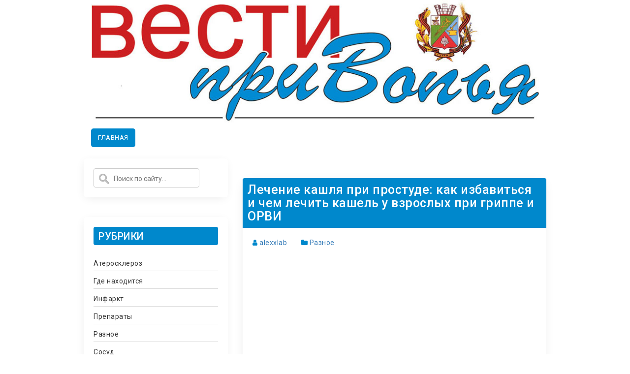

--- FILE ---
content_type: text/html; charset=UTF-8
request_url: https://xn----ctbbkpb7bfdghm2ltb.xn--p1ai/raznoe/lechenie-kashlya-pri-prostude-kak-izbavitsya-i-chem-lechit-kashel-u-vzroslyh-pri-grippe-i-orvi.html
body_size: 64249
content:
<!DOCTYPE html><html lang="ru-RU"><head><meta charset="UTF-8"><meta name="viewport" content="width=device-width, initial-scale=1"><script src="/cdn-cgi/scripts/7d0fa10a/cloudflare-static/rocket-loader.min.js" data-cf-settings="fb407a8fd059bf284de0780c-|49"></script><link rel="stylesheet" media="print" onload="this.onload=null;this.media='all';" id="ao_optimized_gfonts" href="https://fonts.googleapis.com/css?family=Pacifico%7CRoboto%3A400%2C500%2C700&amp;display=swap"><link rel="profile" href="https://gmpg.org/xfn/11"><style media="all">img:is([sizes="auto" i],[sizes^="auto," i]){contain-intrinsic-size:3000px 1500px}.yarpp_pro_msg{border:1px ridge #d0d0d0;padding:.4em 2em .8em;text-align:justify}.yarpp_pro_msg strong{display:inline-block;text-align:center;width:100%;color:orange}.yarpp_help{position:relative;display:inline-block;background:transparent url(//xn----ctbbkpb7bfdghm2ltb.xn--p1ai/wp-content/plugins/yet-another-related-posts-plugin/style/../../../../wp-includes/images/wpicons.png) no-repeat -520px -20px;vertical-align:text-bottom;width:20px;height:20px}.yarpp_help_msg{position:absolute;left:25px;display:none;border:1px solid #d0d0d0;width:250px;text-align:justify;padding:10px 15px;background-color:#fff;box-shadow:0 0 .4em -.15em #333;z-index:100}.yarpp_help:hover .yarpp_help_msg{display:block}
/*! This file is auto-generated */
.wp-block-button__link{color:#fff;background-color:#32373c;border-radius:9999px;box-shadow:none;text-decoration:none;padding:calc(.667em + 2px) calc(1.333em + 2px);font-size:1.125em}.wp-block-file__button{background:#32373c;color:#fff;text-decoration:none}@font-face{font-family:ez-toc-icomoon;src:url(//xn----ctbbkpb7bfdghm2ltb.xn--p1ai/wp-content/plugins/easy-table-of-contents/vendor/icomoon/fonts/ez-toc-icomoon.eot?-5j7dhv);src:url(//xn----ctbbkpb7bfdghm2ltb.xn--p1ai/wp-content/plugins/easy-table-of-contents/vendor/icomoon/fonts/ez-toc-icomoon.eot?#iefix-5j7dhv) format('embedded-opentype'),url(//xn----ctbbkpb7bfdghm2ltb.xn--p1ai/wp-content/plugins/easy-table-of-contents/vendor/icomoon/fonts/ez-toc-icomoon.ttf?-5j7dhv) format('truetype'),url(//xn----ctbbkpb7bfdghm2ltb.xn--p1ai/wp-content/plugins/easy-table-of-contents/vendor/icomoon/fonts/ez-toc-icomoon.woff?-5j7dhv) format('woff'),url(//xn----ctbbkpb7bfdghm2ltb.xn--p1ai/wp-content/plugins/easy-table-of-contents/vendor/icomoon/fonts/ez-toc-icomoon.svg?-5j7dhv#ez-toc-icomoon) format('svg');font-weight:400;font-style:normal}#ez-toc-container{background:#f9f9f9;border:1px solid #aaa;border-radius:4px;-webkit-box-shadow:0 1px 1px rgba(0,0,0,.05);box-shadow:0 1px 1px rgba(0,0,0,.05);display:table;margin-bottom:1em;padding:10px;position:relative;width:auto}.ez-toc-widget-container{position:relative;white-space:nowrap}#ez-toc-container.ez-toc-light-blue{background:#edf6ff}#ez-toc-container.ez-toc-white{background:#fff}#ez-toc-container.ez-toc-black{background:#000}#ez-toc-container.ez-toc-transparent{background:0 0}.ez-toc-widget-container ul.ez-toc-list{padding:0 10px}#ez-toc-container ul ul,.ez-toc div.ez-toc-widget-container ul ul{margin-left:1.5em}#ez-toc-container li,#ez-toc-container ul{padding:0}#ez-toc-container li,#ez-toc-container ul,#ez-toc-container ul li,.ez-toc-widget-container,.ez-toc-widget-container li{background:0 0;list-style:none;line-height:1.6;margin:0;overflow:hidden;z-index:1}.btn.active,.ez-toc-btn,.ez-toc-btn-default.active,.ez-toc-btn-default:active,.ez-toc-btn:active{background-image:none}#ez-toc-container p.ez-toc-title{text-align:left;line-height:1.45;margin:0;padding:0}.ez-toc-title-container{display:table;width:100%}.ez-toc-title,.ez-toc-title-toggle{display:table-cell;text-align:left;vertical-align:middle}#ez-toc-container.ez-toc-black p.ez-toc-title{color:#fff}#ez-toc-container div.ez-toc-title-container+ul.ez-toc-list{margin-top:1em}.ez-toc-wrap-left{float:left;margin-right:10px}.ez-toc-wrap-right{float:right;margin-left:10px}#ez-toc-container a{color:#444;text-decoration:none;text-shadow:none}#ez-toc-container a:visited{color:#9f9f9f}#ez-toc-container a:hover{text-decoration:underline}#ez-toc-container.ez-toc-black a,#ez-toc-container.ez-toc-black a:visited{color:#fff}#ez-toc-container a.ez-toc-toggle{color:#444}#ez-toc-container.counter-flat ul,#ez-toc-container.counter-hierarchy ul,.ez-toc-widget-container.counter-flat ul,.ez-toc-widget-container.counter-hierarchy ul{counter-reset:item}#ez-toc-container.counter-numeric li,.ez-toc-widget-container.counter-numeric li{list-style-type:decimal;list-style-position:inside}#ez-toc-container.counter-decimal ul.ez-toc-list li a:before,.ez-toc-widget-container.counter-decimal ul.ez-toc-list li a:before{content:counters(item,".") ". ";counter-increment:item}#ez-toc-container.counter-roman li a:before,.ez-toc-widget-container.counter-roman ul.ez-toc-list li a:before{content:counters(item,".",upper-roman) ". ";counter-increment:item}.ez-toc-widget-container ul.ez-toc-list li:before{content:' ';position:absolute;left:0;right:0;height:30px;line-height:30px;z-index:-1}.ez-toc-widget-container ul.ez-toc-list li.active:before{background-color:#ededed}.ez-toc-widget-container li.active>a{font-weight:900}.ez-toc-btn{display:inline-block;padding:6px 12px;margin-bottom:0;font-size:14px;font-weight:400;line-height:1.428571429;text-align:center;white-space:nowrap;vertical-align:middle;cursor:pointer;border:1px solid transparent;border-radius:4px;-webkit-user-select:none;-moz-user-select:none;-ms-user-select:none;-o-user-select:none;user-select:none}.ez-toc-btn:focus{outline:#333 dotted thin;outline:-webkit-focus-ring-color auto 5px;outline-offset:-2px}.ez-toc-btn:focus,.ez-toc-btn:hover{color:#333;text-decoration:none}.ez-toc-btn.active,.ez-toc-btn:active{background-image:none;outline:0;-webkit-box-shadow:inset 0 3px 5px rgba(0,0,0,.125);box-shadow:inset 0 3px 5px rgba(0,0,0,.125)}.ez-toc-btn-default{color:#333;background-color:#fff;-webkit-box-shadow:inset 0 1px 0 rgba(255,255,255,.15),0 1px 1px rgba(0,0,0,.075);box-shadow:inset 0 1px 0 rgba(255,255,255,.15),0 1px 1px rgba(0,0,0,.075)}.ez-toc-btn-default.active,.ez-toc-btn-default:active,.ez-toc-btn-default:focus,.ez-toc-btn-default:hover{color:#333;background-color:#ebebeb;border-color:#adadad}.ez-toc-btn-sm,.ez-toc-btn-xs{padding:5px 10px;font-size:12px;line-height:1.5;border-radius:3px}.ez-toc-glyphicon,[class*=ez-toc-icon-]{font-style:normal;font-weight:400;line-height:1;-webkit-font-smoothing:antialiased;-moz-osx-font-smoothing:grayscale}.ez-toc-btn-xs{padding:1px 5px}.ez-toc-btn-default:active{-webkit-box-shadow:inset 0 3px 5px rgba(0,0,0,.125);box-shadow:inset 0 3px 5px rgba(0,0,0,.125)}.ez-toc-btn-default{text-shadow:0 1px 0 #fff;background-image:-webkit-gradient(linear,left 0,left 100%,from(#fff),to(#e0e0e0));background-image:-webkit-linear-gradient(top,#fff 0,#e0e0e0 100%);background-image:-moz-linear-gradient(top,#fff 0,#e0e0e0 100%);background-image:linear-gradient(to bottom,#fff 0,#e0e0e0 100%);background-repeat:repeat-x;border-color:#ccc;filter:progid:DXImageTransform.Microsoft.gradient(startColorstr='#ffffffff',endColorstr='#ffe0e0e0',GradientType=0);filter:progid:DXImageTransform.Microsoft.gradient(enabled=false)}.ez-toc-btn-default:focus,.ez-toc-btn-default:hover{background-color:#e0e0e0;background-position:0 -15px}.ez-toc-btn-default.active,.ez-toc-btn-default:active{background-color:#e0e0e0;border-color:#dbdbdb}.ez-toc-pull-right{float:right!important;margin-left:10px}.ez-toc-glyphicon{position:relative;top:1px;display:inline-block;font-family:'Glyphicons Halflings'}.ez-toc-glyphicon:empty{width:1em}.ez-toc-toggle i.ez-toc-glyphicon{font-size:16px;margin-left:2px}[class*=ez-toc-icon-]{font-family:ez-toc-icomoon!important;speak:none;font-variant:normal;text-transform:none}.ez-toc-icon-toggle:before{content:"\e87a"}div#ez-toc-container p.ez-toc-title{font-size:120%}div#ez-toc-container p.ez-toc-title{font-weight:500}div#ez-toc-container ul li{font-size:95%}
/*!
 * Bootstrap v3.3.7 (http://getbootstrap.com)
 * Copyright 2011-2016 Twitter, Inc.
 * Licensed under MIT (https://github.com/twbs/bootstrap/blob/master/LICENSE)
 */
/*! normalize.css v3.0.3 | MIT License | github.com/necolas/normalize.css */
html{font-family:sans-serif;-webkit-text-size-adjust:100%;-ms-text-size-adjust:100%}body{margin:0}article,aside,details,figcaption,figure,footer,header,hgroup,main,menu,nav,section,summary{display:block}audio,canvas,progress,video{display:inline-block;vertical-align:baseline}audio:not([controls]){display:none;height:0}[hidden],template{display:none}a{background-color:transparent}a:active,a:hover{outline:0}abbr[title]{border-bottom:1px dotted}b,strong{font-weight:700}dfn{font-style:italic}h1{margin:.67em 0;font-size:2em}mark{color:#000;background:#ff0}small{font-size:80%}sub,sup{position:relative;font-size:75%;line-height:0;vertical-align:baseline}sup{top:-.5em}sub{bottom:-.25em}img{border:0}svg:not(:root){overflow:hidden}figure{margin:1em 40px}hr{height:0;-webkit-box-sizing:content-box;-moz-box-sizing:content-box;box-sizing:content-box}pre{overflow:auto}code,kbd,pre,samp{font-family:monospace,monospace;font-size:1em}button,input,optgroup,select,textarea{margin:0;font:inherit;color:inherit}button{overflow:visible}button,select{text-transform:none}button,html input[type=button],input[type=reset],input[type=submit]{-webkit-appearance:button;cursor:pointer}button[disabled],html input[disabled]{cursor:default}button::-moz-focus-inner,input::-moz-focus-inner{padding:0;border:0}input{line-height:normal}input[type=checkbox],input[type=radio]{-webkit-box-sizing:border-box;-moz-box-sizing:border-box;box-sizing:border-box;padding:0}input[type=number]::-webkit-inner-spin-button,input[type=number]::-webkit-outer-spin-button{height:auto}input[type=search]{-webkit-box-sizing:content-box;-moz-box-sizing:content-box;box-sizing:content-box;-webkit-appearance:textfield}input[type=search]::-webkit-search-cancel-button,input[type=search]::-webkit-search-decoration{-webkit-appearance:none}fieldset{padding:.35em .625em .75em;margin:0 2px;border:1px solid silver}legend{padding:0;border:0}textarea{overflow:auto}optgroup{font-weight:700}table{border-spacing:0;border-collapse:collapse}td,th{padding:0}
/*! Source: https://github.com/h5bp/html5-boilerplate/blob/master/src/css/main.css */
@media print{*,*:before,*:after{color:#000 !important;text-shadow:none !important;background:0 0 !important;-webkit-box-shadow:none !important;box-shadow:none !important}a,a:visited{text-decoration:underline}a[href]:after{content:" (" attr(href) ")"}abbr[title]:after{content:" (" attr(title) ")"}a[href^="#"]:after,a[href^="javascript:"]:after{content:""}pre,blockquote{border:1px solid #999;page-break-inside:avoid}thead{display:table-header-group}tr,img{page-break-inside:avoid}img{max-width:100% !important}p,h2,h3{orphans:3;widows:3}h2,h3{page-break-after:avoid}.navbar{display:none}.btn>.caret,.dropup>.btn>.caret{border-top-color:#000 !important}.label{border:1px solid #000}.table{border-collapse:collapse !important}.table td,.table th{background-color:#fff !important}.table-bordered th,.table-bordered td{border:1px solid #ddd !important}}@font-face{font-family:'Glyphicons Halflings';src:url(//xn----ctbbkpb7bfdghm2ltb.xn--p1ai/wp-content/themes/blogstyle/assets/css/../fonts/glyphicons-halflings-regular.eot);src:url(//xn----ctbbkpb7bfdghm2ltb.xn--p1ai/wp-content/themes/blogstyle/assets/css/../fonts/glyphicons-halflings-regular.eot?#iefix) format('embedded-opentype'),url(//xn----ctbbkpb7bfdghm2ltb.xn--p1ai/wp-content/themes/blogstyle/assets/css/../fonts/glyphicons-halflings-regular.woff2) format('woff2'),url(//xn----ctbbkpb7bfdghm2ltb.xn--p1ai/wp-content/themes/blogstyle/assets/css/../fonts/glyphicons-halflings-regular.woff) format('woff'),url(//xn----ctbbkpb7bfdghm2ltb.xn--p1ai/wp-content/themes/blogstyle/assets/css/../fonts/glyphicons-halflings-regular.ttf) format('truetype'),url(//xn----ctbbkpb7bfdghm2ltb.xn--p1ai/wp-content/themes/blogstyle/assets/css/../fonts/glyphicons-halflings-regular.svg#glyphicons_halflingsregular) format('svg')}.glyphicon{position:relative;top:1px;display:inline-block;font-family:'Glyphicons Halflings';font-style:normal;font-weight:400;line-height:1;-webkit-font-smoothing:antialiased;-moz-osx-font-smoothing:grayscale}.glyphicon-asterisk:before{content:"\002a"}.glyphicon-plus:before{content:"\002b"}.glyphicon-euro:before,.glyphicon-eur:before{content:"\20ac"}.glyphicon-minus:before{content:"\2212"}.glyphicon-cloud:before{content:"\2601"}.glyphicon-envelope:before{content:"\2709"}.glyphicon-pencil:before{content:"\270f"}.glyphicon-glass:before{content:"\e001"}.glyphicon-music:before{content:"\e002"}.glyphicon-search:before{content:"\e003"}.glyphicon-heart:before{content:"\e005"}.glyphicon-star:before{content:"\e006"}.glyphicon-star-empty:before{content:"\e007"}.glyphicon-user:before{content:"\e008"}.glyphicon-film:before{content:"\e009"}.glyphicon-th-large:before{content:"\e010"}.glyphicon-th:before{content:"\e011"}.glyphicon-th-list:before{content:"\e012"}.glyphicon-ok:before{content:"\e013"}.glyphicon-remove:before{content:"\e014"}.glyphicon-zoom-in:before{content:"\e015"}.glyphicon-zoom-out:before{content:"\e016"}.glyphicon-off:before{content:"\e017"}.glyphicon-signal:before{content:"\e018"}.glyphicon-cog:before{content:"\e019"}.glyphicon-trash:before{content:"\e020"}.glyphicon-home:before{content:"\e021"}.glyphicon-file:before{content:"\e022"}.glyphicon-time:before{content:"\e023"}.glyphicon-road:before{content:"\e024"}.glyphicon-download-alt:before{content:"\e025"}.glyphicon-download:before{content:"\e026"}.glyphicon-upload:before{content:"\e027"}.glyphicon-inbox:before{content:"\e028"}.glyphicon-play-circle:before{content:"\e029"}.glyphicon-repeat:before{content:"\e030"}.glyphicon-refresh:before{content:"\e031"}.glyphicon-list-alt:before{content:"\e032"}.glyphicon-lock:before{content:"\e033"}.glyphicon-flag:before{content:"\e034"}.glyphicon-headphones:before{content:"\e035"}.glyphicon-volume-off:before{content:"\e036"}.glyphicon-volume-down:before{content:"\e037"}.glyphicon-volume-up:before{content:"\e038"}.glyphicon-qrcode:before{content:"\e039"}.glyphicon-barcode:before{content:"\e040"}.glyphicon-tag:before{content:"\e041"}.glyphicon-tags:before{content:"\e042"}.glyphicon-book:before{content:"\e043"}.glyphicon-bookmark:before{content:"\e044"}.glyphicon-print:before{content:"\e045"}.glyphicon-camera:before{content:"\e046"}.glyphicon-font:before{content:"\e047"}.glyphicon-bold:before{content:"\e048"}.glyphicon-italic:before{content:"\e049"}.glyphicon-text-height:before{content:"\e050"}.glyphicon-text-width:before{content:"\e051"}.glyphicon-align-left:before{content:"\e052"}.glyphicon-align-center:before{content:"\e053"}.glyphicon-align-right:before{content:"\e054"}.glyphicon-align-justify:before{content:"\e055"}.glyphicon-list:before{content:"\e056"}.glyphicon-indent-left:before{content:"\e057"}.glyphicon-indent-right:before{content:"\e058"}.glyphicon-facetime-video:before{content:"\e059"}.glyphicon-picture:before{content:"\e060"}.glyphicon-map-marker:before{content:"\e062"}.glyphicon-adjust:before{content:"\e063"}.glyphicon-tint:before{content:"\e064"}.glyphicon-edit:before{content:"\e065"}.glyphicon-share:before{content:"\e066"}.glyphicon-check:before{content:"\e067"}.glyphicon-move:before{content:"\e068"}.glyphicon-step-backward:before{content:"\e069"}.glyphicon-fast-backward:before{content:"\e070"}.glyphicon-backward:before{content:"\e071"}.glyphicon-play:before{content:"\e072"}.glyphicon-pause:before{content:"\e073"}.glyphicon-stop:before{content:"\e074"}.glyphicon-forward:before{content:"\e075"}.glyphicon-fast-forward:before{content:"\e076"}.glyphicon-step-forward:before{content:"\e077"}.glyphicon-eject:before{content:"\e078"}.glyphicon-chevron-left:before{content:"\e079"}.glyphicon-chevron-right:before{content:"\e080"}.glyphicon-plus-sign:before{content:"\e081"}.glyphicon-minus-sign:before{content:"\e082"}.glyphicon-remove-sign:before{content:"\e083"}.glyphicon-ok-sign:before{content:"\e084"}.glyphicon-question-sign:before{content:"\e085"}.glyphicon-info-sign:before{content:"\e086"}.glyphicon-screenshot:before{content:"\e087"}.glyphicon-remove-circle:before{content:"\e088"}.glyphicon-ok-circle:before{content:"\e089"}.glyphicon-ban-circle:before{content:"\e090"}.glyphicon-arrow-left:before{content:"\e091"}.glyphicon-arrow-right:before{content:"\e092"}.glyphicon-arrow-up:before{content:"\e093"}.glyphicon-arrow-down:before{content:"\e094"}.glyphicon-share-alt:before{content:"\e095"}.glyphicon-resize-full:before{content:"\e096"}.glyphicon-resize-small:before{content:"\e097"}.glyphicon-exclamation-sign:before{content:"\e101"}.glyphicon-gift:before{content:"\e102"}.glyphicon-leaf:before{content:"\e103"}.glyphicon-fire:before{content:"\e104"}.glyphicon-eye-open:before{content:"\e105"}.glyphicon-eye-close:before{content:"\e106"}.glyphicon-warning-sign:before{content:"\e107"}.glyphicon-plane:before{content:"\e108"}.glyphicon-calendar:before{content:"\e109"}.glyphicon-random:before{content:"\e110"}.glyphicon-comment:before{content:"\e111"}.glyphicon-magnet:before{content:"\e112"}.glyphicon-chevron-up:before{content:"\e113"}.glyphicon-chevron-down:before{content:"\e114"}.glyphicon-retweet:before{content:"\e115"}.glyphicon-shopping-cart:before{content:"\e116"}.glyphicon-folder-close:before{content:"\e117"}.glyphicon-folder-open:before{content:"\e118"}.glyphicon-resize-vertical:before{content:"\e119"}.glyphicon-resize-horizontal:before{content:"\e120"}.glyphicon-hdd:before{content:"\e121"}.glyphicon-bullhorn:before{content:"\e122"}.glyphicon-bell:before{content:"\e123"}.glyphicon-certificate:before{content:"\e124"}.glyphicon-thumbs-up:before{content:"\e125"}.glyphicon-thumbs-down:before{content:"\e126"}.glyphicon-hand-right:before{content:"\e127"}.glyphicon-hand-left:before{content:"\e128"}.glyphicon-hand-up:before{content:"\e129"}.glyphicon-hand-down:before{content:"\e130"}.glyphicon-circle-arrow-right:before{content:"\e131"}.glyphicon-circle-arrow-left:before{content:"\e132"}.glyphicon-circle-arrow-up:before{content:"\e133"}.glyphicon-circle-arrow-down:before{content:"\e134"}.glyphicon-globe:before{content:"\e135"}.glyphicon-wrench:before{content:"\e136"}.glyphicon-tasks:before{content:"\e137"}.glyphicon-filter:before{content:"\e138"}.glyphicon-briefcase:before{content:"\e139"}.glyphicon-fullscreen:before{content:"\e140"}.glyphicon-dashboard:before{content:"\e141"}.glyphicon-paperclip:before{content:"\e142"}.glyphicon-heart-empty:before{content:"\e143"}.glyphicon-link:before{content:"\e144"}.glyphicon-phone:before{content:"\e145"}.glyphicon-pushpin:before{content:"\e146"}.glyphicon-usd:before{content:"\e148"}.glyphicon-gbp:before{content:"\e149"}.glyphicon-sort:before{content:"\e150"}.glyphicon-sort-by-alphabet:before{content:"\e151"}.glyphicon-sort-by-alphabet-alt:before{content:"\e152"}.glyphicon-sort-by-order:before{content:"\e153"}.glyphicon-sort-by-order-alt:before{content:"\e154"}.glyphicon-sort-by-attributes:before{content:"\e155"}.glyphicon-sort-by-attributes-alt:before{content:"\e156"}.glyphicon-unchecked:before{content:"\e157"}.glyphicon-expand:before{content:"\e158"}.glyphicon-collapse-down:before{content:"\e159"}.glyphicon-collapse-up:before{content:"\e160"}.glyphicon-log-in:before{content:"\e161"}.glyphicon-flash:before{content:"\e162"}.glyphicon-log-out:before{content:"\e163"}.glyphicon-new-window:before{content:"\e164"}.glyphicon-record:before{content:"\e165"}.glyphicon-save:before{content:"\e166"}.glyphicon-open:before{content:"\e167"}.glyphicon-saved:before{content:"\e168"}.glyphicon-import:before{content:"\e169"}.glyphicon-export:before{content:"\e170"}.glyphicon-send:before{content:"\e171"}.glyphicon-floppy-disk:before{content:"\e172"}.glyphicon-floppy-saved:before{content:"\e173"}.glyphicon-floppy-remove:before{content:"\e174"}.glyphicon-floppy-save:before{content:"\e175"}.glyphicon-floppy-open:before{content:"\e176"}.glyphicon-credit-card:before{content:"\e177"}.glyphicon-transfer:before{content:"\e178"}.glyphicon-cutlery:before{content:"\e179"}.glyphicon-header:before{content:"\e180"}.glyphicon-compressed:before{content:"\e181"}.glyphicon-earphone:before{content:"\e182"}.glyphicon-phone-alt:before{content:"\e183"}.glyphicon-tower:before{content:"\e184"}.glyphicon-stats:before{content:"\e185"}.glyphicon-sd-video:before{content:"\e186"}.glyphicon-hd-video:before{content:"\e187"}.glyphicon-subtitles:before{content:"\e188"}.glyphicon-sound-stereo:before{content:"\e189"}.glyphicon-sound-dolby:before{content:"\e190"}.glyphicon-sound-5-1:before{content:"\e191"}.glyphicon-sound-6-1:before{content:"\e192"}.glyphicon-sound-7-1:before{content:"\e193"}.glyphicon-copyright-mark:before{content:"\e194"}.glyphicon-registration-mark:before{content:"\e195"}.glyphicon-cloud-download:before{content:"\e197"}.glyphicon-cloud-upload:before{content:"\e198"}.glyphicon-tree-conifer:before{content:"\e199"}.glyphicon-tree-deciduous:before{content:"\e200"}.glyphicon-cd:before{content:"\e201"}.glyphicon-save-file:before{content:"\e202"}.glyphicon-open-file:before{content:"\e203"}.glyphicon-level-up:before{content:"\e204"}.glyphicon-copy:before{content:"\e205"}.glyphicon-paste:before{content:"\e206"}.glyphicon-alert:before{content:"\e209"}.glyphicon-equalizer:before{content:"\e210"}.glyphicon-king:before{content:"\e211"}.glyphicon-queen:before{content:"\e212"}.glyphicon-pawn:before{content:"\e213"}.glyphicon-bishop:before{content:"\e214"}.glyphicon-knight:before{content:"\e215"}.glyphicon-baby-formula:before{content:"\e216"}.glyphicon-tent:before{content:"\26fa"}.glyphicon-blackboard:before{content:"\e218"}.glyphicon-bed:before{content:"\e219"}.glyphicon-apple:before{content:"\f8ff"}.glyphicon-erase:before{content:"\e221"}.glyphicon-hourglass:before{content:"\231b"}.glyphicon-lamp:before{content:"\e223"}.glyphicon-duplicate:before{content:"\e224"}.glyphicon-piggy-bank:before{content:"\e225"}.glyphicon-scissors:before{content:"\e226"}.glyphicon-bitcoin:before{content:"\e227"}.glyphicon-btc:before{content:"\e227"}.glyphicon-xbt:before{content:"\e227"}.glyphicon-yen:before{content:"\00a5"}.glyphicon-jpy:before{content:"\00a5"}.glyphicon-ruble:before{content:"\20bd"}.glyphicon-rub:before{content:"\20bd"}.glyphicon-scale:before{content:"\e230"}.glyphicon-ice-lolly:before{content:"\e231"}.glyphicon-ice-lolly-tasted:before{content:"\e232"}.glyphicon-education:before{content:"\e233"}.glyphicon-option-horizontal:before{content:"\e234"}.glyphicon-option-vertical:before{content:"\e235"}.glyphicon-menu-hamburger:before{content:"\e236"}.glyphicon-modal-window:before{content:"\e237"}.glyphicon-oil:before{content:"\e238"}.glyphicon-grain:before{content:"\e239"}.glyphicon-sunglasses:before{content:"\e240"}.glyphicon-text-size:before{content:"\e241"}.glyphicon-text-color:before{content:"\e242"}.glyphicon-text-background:before{content:"\e243"}.glyphicon-object-align-top:before{content:"\e244"}.glyphicon-object-align-bottom:before{content:"\e245"}.glyphicon-object-align-horizontal:before{content:"\e246"}.glyphicon-object-align-left:before{content:"\e247"}.glyphicon-object-align-vertical:before{content:"\e248"}.glyphicon-object-align-right:before{content:"\e249"}.glyphicon-triangle-right:before{content:"\e250"}.glyphicon-triangle-left:before{content:"\e251"}.glyphicon-triangle-bottom:before{content:"\e252"}.glyphicon-triangle-top:before{content:"\e253"}.glyphicon-console:before{content:"\e254"}.glyphicon-superscript:before{content:"\e255"}.glyphicon-subscript:before{content:"\e256"}.glyphicon-menu-left:before{content:"\e257"}.glyphicon-menu-right:before{content:"\e258"}.glyphicon-menu-down:before{content:"\e259"}.glyphicon-menu-up:before{content:"\e260"}*{-webkit-box-sizing:border-box;-moz-box-sizing:border-box;box-sizing:border-box}*:before,*:after{-webkit-box-sizing:border-box;-moz-box-sizing:border-box;box-sizing:border-box}html{font-size:10px;-webkit-tap-highlight-color:rgba(0,0,0,0)}body{font-family:"Helvetica Neue",Helvetica,Arial,sans-serif;font-size:14px;line-height:1.42857143;color:#333;background-color:#fff}input,button,select,textarea{font-family:inherit;font-size:inherit;line-height:inherit}a{color:#337ab7;text-decoration:none}a:hover,a:focus{color:#23527c;text-decoration:underline}a:focus{outline:5px auto -webkit-focus-ring-color;outline-offset:-2px}figure{margin:0}img{vertical-align:middle}.img-responsive,.thumbnail>img,.thumbnail a>img,.carousel-inner>.item>img,.carousel-inner>.item>a>img{display:block;max-width:100%;height:auto}.img-rounded{border-radius:6px}.img-thumbnail{display:inline-block;max-width:100%;height:auto;padding:4px;line-height:1.42857143;background-color:#fff;border:1px solid #ddd;border-radius:4px;-webkit-transition:all .2s ease-in-out;-o-transition:all .2s ease-in-out;transition:all .2s ease-in-out}.img-circle{border-radius:50%}hr{margin-top:20px;margin-bottom:20px;border:0;border-top:1px solid #eee}.sr-only{position:absolute;width:1px;height:1px;padding:0;margin:-1px;overflow:hidden;clip:rect(0,0,0,0);border:0}.sr-only-focusable:active,.sr-only-focusable:focus{position:static;width:auto;height:auto;margin:0;overflow:visible;clip:auto}[role=button]{cursor:pointer}h1,h2,h3,h4,h5,h6,.h1,.h2,.h3,.h4,.h5,.h6{font-family:inherit;font-weight:500;line-height:1.1;color:inherit}h1 small,h2 small,h3 small,h4 small,h5 small,h6 small,.h1 small,.h2 small,.h3 small,.h4 small,.h5 small,.h6 small,h1 .small,h2 .small,h3 .small,h4 .small,h5 .small,h6 .small,.h1 .small,.h2 .small,.h3 .small,.h4 .small,.h5 .small,.h6 .small{font-weight:400;line-height:1;color:#777}h1,.h1,h2,.h2,h3,.h3{margin-top:20px;margin-bottom:10px}h1 small,.h1 small,h2 small,.h2 small,h3 small,.h3 small,h1 .small,.h1 .small,h2 .small,.h2 .small,h3 .small,.h3 .small{font-size:65%}h4,.h4,h5,.h5,h6,.h6{margin-top:10px;margin-bottom:10px}h4 small,.h4 small,h5 small,.h5 small,h6 small,.h6 small,h4 .small,.h4 .small,h5 .small,.h5 .small,h6 .small,.h6 .small{font-size:75%}h1,.h1{font-size:36px}h2,.h2{font-size:30px}h3,.h3{font-size:24px}h4,.h4{font-size:18px}h5,.h5{font-size:14px}h6,.h6{font-size:12px}p{margin:0 0 10px}.lead{margin-bottom:20px;font-size:16px;font-weight:300;line-height:1.4}@media (min-width:768px){.lead{font-size:21px}}small,.small{font-size:85%}mark,.mark{padding:.2em;background-color:#fcf8e3}.text-left{text-align:left}.text-right{text-align:right}.text-center{text-align:center}.text-justify{text-align:justify}.text-nowrap{white-space:nowrap}.text-lowercase{text-transform:lowercase}.text-uppercase{text-transform:uppercase}.text-capitalize{text-transform:capitalize}.text-muted{color:#777}.text-primary{color:#337ab7}a.text-primary:hover,a.text-primary:focus{color:#286090}.text-success{color:#3c763d}a.text-success:hover,a.text-success:focus{color:#2b542c}.text-info{color:#31708f}a.text-info:hover,a.text-info:focus{color:#245269}.text-warning{color:#8a6d3b}a.text-warning:hover,a.text-warning:focus{color:#66512c}.text-danger{color:#a94442}a.text-danger:hover,a.text-danger:focus{color:#843534}.bg-primary{color:#fff;background-color:#337ab7}a.bg-primary:hover,a.bg-primary:focus{background-color:#286090}.bg-success{background-color:#dff0d8}a.bg-success:hover,a.bg-success:focus{background-color:#c1e2b3}.bg-info{background-color:#d9edf7}a.bg-info:hover,a.bg-info:focus{background-color:#afd9ee}.bg-warning{background-color:#fcf8e3}a.bg-warning:hover,a.bg-warning:focus{background-color:#f7ecb5}.bg-danger{background-color:#f2dede}a.bg-danger:hover,a.bg-danger:focus{background-color:#e4b9b9}.page-header{padding-bottom:9px;margin:40px 0 20px;border-bottom:1px solid #eee}ul,ol{margin-top:0;margin-bottom:10px}ul ul,ol ul,ul ol,ol ol{margin-bottom:0}.list-unstyled{padding-left:0;list-style:none}.list-inline{padding-left:0;margin-left:-5px;list-style:none}.list-inline>li{display:inline-block;padding-right:5px;padding-left:5px}dl{margin-top:0;margin-bottom:20px}dt,dd{line-height:1.42857143}dt{font-weight:700}dd{margin-left:0}@media (min-width:768px){.dl-horizontal dt{float:left;width:160px;overflow:hidden;clear:left;text-align:right;text-overflow:ellipsis;white-space:nowrap}.dl-horizontal dd{margin-left:180px}}abbr[title],abbr[data-original-title]{cursor:help;border-bottom:1px dotted #777}.initialism{font-size:90%;text-transform:uppercase}blockquote{padding:10px 20px;margin:0 0 20px;font-size:17.5px;border-left:5px solid #eee}blockquote p:last-child,blockquote ul:last-child,blockquote ol:last-child{margin-bottom:0}blockquote footer,blockquote small,blockquote .small{display:block;font-size:80%;line-height:1.42857143;color:#777}blockquote footer:before,blockquote small:before,blockquote .small:before{content:'\2014 \00A0'}.blockquote-reverse,blockquote.pull-right{padding-right:15px;padding-left:0;text-align:right;border-right:5px solid #eee;border-left:0}.blockquote-reverse footer:before,blockquote.pull-right footer:before,.blockquote-reverse small:before,blockquote.pull-right small:before,.blockquote-reverse .small:before,blockquote.pull-right .small:before{content:''}.blockquote-reverse footer:after,blockquote.pull-right footer:after,.blockquote-reverse small:after,blockquote.pull-right small:after,.blockquote-reverse .small:after,blockquote.pull-right .small:after{content:'\00A0 \2014'}address{margin-bottom:20px;font-style:normal;line-height:1.42857143}code,kbd,pre,samp{font-family:Menlo,Monaco,Consolas,"Courier New",monospace}code{padding:2px 4px;font-size:90%;color:#c7254e;background-color:#f9f2f4;border-radius:4px}kbd{padding:2px 4px;font-size:90%;color:#fff;background-color:#333;border-radius:3px;-webkit-box-shadow:inset 0 -1px 0 rgba(0,0,0,.25);box-shadow:inset 0 -1px 0 rgba(0,0,0,.25)}kbd kbd{padding:0;font-size:100%;font-weight:700;-webkit-box-shadow:none;box-shadow:none}pre{display:block;padding:9.5px;margin:0 0 10px;font-size:13px;line-height:1.42857143;color:#333;word-break:break-all;word-wrap:break-word;background-color:#f5f5f5;border:1px solid #ccc;border-radius:4px}pre code{padding:0;font-size:inherit;color:inherit;white-space:pre-wrap;background-color:transparent;border-radius:0}.pre-scrollable{max-height:340px;overflow-y:scroll}.container{padding-right:15px;padding-left:15px;margin-right:auto;margin-left:auto}@media (min-width:768px){.container{width:750px}}@media (min-width:992px){.container{width:970px}}.container-fluid{padding-right:15px;padding-left:15px;margin-right:auto;margin-left:auto}.row{margin-right:-15px;margin-left:-15px}.col-xs-1,.col-sm-1,.col-md-1,.col-lg-1,.col-xs-2,.col-sm-2,.col-md-2,.col-lg-2,.col-xs-3,.col-sm-3,.col-md-3,.col-lg-3,.col-xs-4,.col-sm-4,.col-md-4,.col-lg-4,.col-xs-5,.col-sm-5,.col-md-5,.col-lg-5,.col-xs-6,.col-sm-6,.col-md-6,.col-lg-6,.col-xs-7,.col-sm-7,.col-md-7,.col-lg-7,.col-xs-8,.col-sm-8,.col-md-8,.col-lg-8,.col-xs-9,.col-sm-9,.col-md-9,.col-lg-9,.col-xs-10,.col-sm-10,.col-md-10,.col-lg-10,.col-xs-11,.col-sm-11,.col-md-11,.col-lg-11,.col-xs-12,.col-sm-12,.col-md-12,.col-lg-12{position:relative;min-height:1px;padding-right:15px;padding-left:15px}.col-xs-1,.col-xs-2,.col-xs-3,.col-xs-4,.col-xs-5,.col-xs-6,.col-xs-7,.col-xs-8,.col-xs-9,.col-xs-10,.col-xs-11,.col-xs-12{float:left}.col-xs-12{width:100%}.col-xs-11{width:91.66666667%}.col-xs-10{width:83.33333333%}.col-xs-9{width:75%}.col-xs-8{width:66.66666667%}.col-xs-7{width:58.33333333%}.col-xs-6{width:50%}.col-xs-5{width:41.66666667%}.col-xs-4{width:33.33333333%}.col-xs-3{width:25%}.col-xs-2{width:16.66666667%}.col-xs-1{width:8.33333333%}.col-xs-pull-12{right:100%}.col-xs-pull-11{right:91.66666667%}.col-xs-pull-10{right:83.33333333%}.col-xs-pull-9{right:75%}.col-xs-pull-8{right:66.66666667%}.col-xs-pull-7{right:58.33333333%}.col-xs-pull-6{right:50%}.col-xs-pull-5{right:41.66666667%}.col-xs-pull-4{right:33.33333333%}.col-xs-pull-3{right:25%}.col-xs-pull-2{right:16.66666667%}.col-xs-pull-1{right:8.33333333%}.col-xs-pull-0{right:auto}.col-xs-push-12{left:100%}.col-xs-push-11{left:91.66666667%}.col-xs-push-10{left:83.33333333%}.col-xs-push-9{left:75%}.col-xs-push-8{left:66.66666667%}.col-xs-push-7{left:58.33333333%}.col-xs-push-6{left:50%}.col-xs-push-5{left:41.66666667%}.col-xs-push-4{left:33.33333333%}.col-xs-push-3{left:25%}.col-xs-push-2{left:16.66666667%}.col-xs-push-1{left:8.33333333%}.col-xs-push-0{left:auto}.col-xs-offset-12{margin-left:100%}.col-xs-offset-11{margin-left:91.66666667%}.col-xs-offset-10{margin-left:83.33333333%}.col-xs-offset-9{margin-left:75%}.col-xs-offset-8{margin-left:66.66666667%}.col-xs-offset-7{margin-left:58.33333333%}.col-xs-offset-6{margin-left:50%}.col-xs-offset-5{margin-left:41.66666667%}.col-xs-offset-4{margin-left:33.33333333%}.col-xs-offset-3{margin-left:25%}.col-xs-offset-2{margin-left:16.66666667%}.col-xs-offset-1{margin-left:8.33333333%}.col-xs-offset-0{margin-left:0}@media (min-width:768px){.col-sm-1,.col-sm-2,.col-sm-3,.col-sm-4,.col-sm-5,.col-sm-6,.col-sm-7,.col-sm-8,.col-sm-9,.col-sm-10,.col-sm-11,.col-sm-12{float:left}.col-sm-12{width:100%}.col-sm-11{width:91.66666667%}.col-sm-10{width:83.33333333%}.col-sm-9{width:75%}.col-sm-8{width:66.66666667%}.col-sm-7{width:58.33333333%}.col-sm-6{width:50%}.col-sm-5{width:41.66666667%}.col-sm-4{width:33.33333333%}.col-sm-3{width:25%}.col-sm-2{width:16.66666667%}.col-sm-1{width:8.33333333%}.col-sm-pull-12{right:100%}.col-sm-pull-11{right:91.66666667%}.col-sm-pull-10{right:83.33333333%}.col-sm-pull-9{right:75%}.col-sm-pull-8{right:66.66666667%}.col-sm-pull-7{right:58.33333333%}.col-sm-pull-6{right:50%}.col-sm-pull-5{right:41.66666667%}.col-sm-pull-4{right:33.33333333%}.col-sm-pull-3{right:25%}.col-sm-pull-2{right:16.66666667%}.col-sm-pull-1{right:8.33333333%}.col-sm-pull-0{right:auto}.col-sm-push-12{left:100%}.col-sm-push-11{left:91.66666667%}.col-sm-push-10{left:83.33333333%}.col-sm-push-9{left:75%}.col-sm-push-8{left:66.66666667%}.col-sm-push-7{left:58.33333333%}.col-sm-push-6{left:50%}.col-sm-push-5{left:41.66666667%}.col-sm-push-4{left:33.33333333%}.col-sm-push-3{left:25%}.col-sm-push-2{left:16.66666667%}.col-sm-push-1{left:8.33333333%}.col-sm-push-0{left:auto}.col-sm-offset-12{margin-left:100%}.col-sm-offset-11{margin-left:91.66666667%}.col-sm-offset-10{margin-left:83.33333333%}.col-sm-offset-9{margin-left:75%}.col-sm-offset-8{margin-left:66.66666667%}.col-sm-offset-7{margin-left:58.33333333%}.col-sm-offset-6{margin-left:50%}.col-sm-offset-5{margin-left:41.66666667%}.col-sm-offset-4{margin-left:33.33333333%}.col-sm-offset-3{margin-left:25%}.col-sm-offset-2{margin-left:16.66666667%}.col-sm-offset-1{margin-left:8.33333333%}.col-sm-offset-0{margin-left:0}}@media (min-width:992px){.col-md-1,.col-md-2,.col-md-3,.col-md-4,.col-md-5,.col-md-6,.col-md-7,.col-md-8,.col-md-9,.col-md-10,.col-md-11,.col-md-12{float:left}.col-md-12{width:100%}.col-md-11{width:91.66666667%}.col-md-10{width:83.33333333%}.col-md-9{width:75%}.col-md-8{width:66.66666667%}.col-md-7{width:58.33333333%}.col-md-6{width:50%}.col-md-5{width:41.66666667%}.col-md-4{width:33.33333333%}.col-md-3{width:25%}.col-md-2{width:16.66666667%}.col-md-1{width:8.33333333%}.col-md-pull-12{right:100%}.col-md-pull-11{right:91.66666667%}.col-md-pull-10{right:83.33333333%}.col-md-pull-9{right:75%}.col-md-pull-8{right:66.66666667%}.col-md-pull-7{right:58.33333333%}.col-md-pull-6{right:50%}.col-md-pull-5{right:41.66666667%}.col-md-pull-4{right:33.33333333%}.col-md-pull-3{right:25%}.col-md-pull-2{right:16.66666667%}.col-md-pull-1{right:8.33333333%}.col-md-pull-0{right:auto}.col-md-push-12{left:100%}.col-md-push-11{left:91.66666667%}.col-md-push-10{left:83.33333333%}.col-md-push-9{left:75%}.col-md-push-8{left:66.66666667%}.col-md-push-7{left:58.33333333%}.col-md-push-6{left:50%}.col-md-push-5{left:41.66666667%}.col-md-push-4{left:33.33333333%}.col-md-push-3{left:25%}.col-md-push-2{left:16.66666667%}.col-md-push-1{left:8.33333333%}.col-md-push-0{left:auto}.col-md-offset-12{margin-left:100%}.col-md-offset-11{margin-left:91.66666667%}.col-md-offset-10{margin-left:83.33333333%}.col-md-offset-9{margin-left:75%}.col-md-offset-8{margin-left:66.66666667%}.col-md-offset-7{margin-left:58.33333333%}.col-md-offset-6{margin-left:50%}.col-md-offset-5{margin-left:41.66666667%}.col-md-offset-4{margin-left:33.33333333%}.col-md-offset-3{margin-left:25%}.col-md-offset-2{margin-left:16.66666667%}.col-md-offset-1{margin-left:8.33333333%}.col-md-offset-0{margin-left:0}}@media (min-width:1200px){.col-lg-1,.col-lg-2,.col-lg-3,.col-lg-4,.col-lg-5,.col-lg-6,.col-lg-7,.col-lg-8,.col-lg-9,.col-lg-10,.col-lg-11,.col-lg-12{float:left}.col-lg-12{width:100%}.col-lg-11{width:91.66666667%}.col-lg-10{width:83.33333333%}.col-lg-9{width:75%}.col-lg-8{width:66.66666667%}.col-lg-7{width:58.33333333%}.col-lg-6{width:50%}.col-lg-5{width:41.66666667%}.col-lg-4{width:33.33333333%}.col-lg-3{width:25%}.col-lg-2{width:16.66666667%}.col-lg-1{width:8.33333333%}.col-lg-pull-12{right:100%}.col-lg-pull-11{right:91.66666667%}.col-lg-pull-10{right:83.33333333%}.col-lg-pull-9{right:75%}.col-lg-pull-8{right:66.66666667%}.col-lg-pull-7{right:58.33333333%}.col-lg-pull-6{right:50%}.col-lg-pull-5{right:41.66666667%}.col-lg-pull-4{right:33.33333333%}.col-lg-pull-3{right:25%}.col-lg-pull-2{right:16.66666667%}.col-lg-pull-1{right:8.33333333%}.col-lg-pull-0{right:auto}.col-lg-push-12{left:100%}.col-lg-push-11{left:91.66666667%}.col-lg-push-10{left:83.33333333%}.col-lg-push-9{left:75%}.col-lg-push-8{left:66.66666667%}.col-lg-push-7{left:58.33333333%}.col-lg-push-6{left:50%}.col-lg-push-5{left:41.66666667%}.col-lg-push-4{left:33.33333333%}.col-lg-push-3{left:25%}.col-lg-push-2{left:16.66666667%}.col-lg-push-1{left:8.33333333%}.col-lg-push-0{left:auto}.col-lg-offset-12{margin-left:100%}.col-lg-offset-11{margin-left:91.66666667%}.col-lg-offset-10{margin-left:83.33333333%}.col-lg-offset-9{margin-left:75%}.col-lg-offset-8{margin-left:66.66666667%}.col-lg-offset-7{margin-left:58.33333333%}.col-lg-offset-6{margin-left:50%}.col-lg-offset-5{margin-left:41.66666667%}.col-lg-offset-4{margin-left:33.33333333%}.col-lg-offset-3{margin-left:25%}.col-lg-offset-2{margin-left:16.66666667%}.col-lg-offset-1{margin-left:8.33333333%}.col-lg-offset-0{margin-left:0}}table{background-color:transparent}caption{padding-top:8px;padding-bottom:8px;color:#777;text-align:left}th{text-align:left}.table{width:100%;max-width:100%;margin-bottom:20px}.table>thead>tr>th,.table>tbody>tr>th,.table>tfoot>tr>th,.table>thead>tr>td,.table>tbody>tr>td,.table>tfoot>tr>td{padding:8px;line-height:1.42857143;vertical-align:top;border-top:1px solid #ddd}.table>thead>tr>th{vertical-align:bottom;border-bottom:2px solid #ddd}.table>caption+thead>tr:first-child>th,.table>colgroup+thead>tr:first-child>th,.table>thead:first-child>tr:first-child>th,.table>caption+thead>tr:first-child>td,.table>colgroup+thead>tr:first-child>td,.table>thead:first-child>tr:first-child>td{border-top:0}.table>tbody+tbody{border-top:2px solid #ddd}.table .table{background-color:#fff}.table-condensed>thead>tr>th,.table-condensed>tbody>tr>th,.table-condensed>tfoot>tr>th,.table-condensed>thead>tr>td,.table-condensed>tbody>tr>td,.table-condensed>tfoot>tr>td{padding:5px}.table-bordered{border:1px solid #ddd}.table-bordered>thead>tr>th,.table-bordered>tbody>tr>th,.table-bordered>tfoot>tr>th,.table-bordered>thead>tr>td,.table-bordered>tbody>tr>td,.table-bordered>tfoot>tr>td{border:1px solid #ddd}.table-bordered>thead>tr>th,.table-bordered>thead>tr>td{border-bottom-width:2px}.table-striped>tbody>tr:nth-of-type(odd){background-color:#f9f9f9}.table-hover>tbody>tr:hover{background-color:#f5f5f5}table col[class*=col-]{position:static;display:table-column;float:none}table td[class*=col-],table th[class*=col-]{position:static;display:table-cell;float:none}.table>thead>tr>td.active,.table>tbody>tr>td.active,.table>tfoot>tr>td.active,.table>thead>tr>th.active,.table>tbody>tr>th.active,.table>tfoot>tr>th.active,.table>thead>tr.active>td,.table>tbody>tr.active>td,.table>tfoot>tr.active>td,.table>thead>tr.active>th,.table>tbody>tr.active>th,.table>tfoot>tr.active>th{background-color:#f5f5f5}.table-hover>tbody>tr>td.active:hover,.table-hover>tbody>tr>th.active:hover,.table-hover>tbody>tr.active:hover>td,.table-hover>tbody>tr:hover>.active,.table-hover>tbody>tr.active:hover>th{background-color:#e8e8e8}.table>thead>tr>td.success,.table>tbody>tr>td.success,.table>tfoot>tr>td.success,.table>thead>tr>th.success,.table>tbody>tr>th.success,.table>tfoot>tr>th.success,.table>thead>tr.success>td,.table>tbody>tr.success>td,.table>tfoot>tr.success>td,.table>thead>tr.success>th,.table>tbody>tr.success>th,.table>tfoot>tr.success>th{background-color:#dff0d8}.table-hover>tbody>tr>td.success:hover,.table-hover>tbody>tr>th.success:hover,.table-hover>tbody>tr.success:hover>td,.table-hover>tbody>tr:hover>.success,.table-hover>tbody>tr.success:hover>th{background-color:#d0e9c6}.table>thead>tr>td.info,.table>tbody>tr>td.info,.table>tfoot>tr>td.info,.table>thead>tr>th.info,.table>tbody>tr>th.info,.table>tfoot>tr>th.info,.table>thead>tr.info>td,.table>tbody>tr.info>td,.table>tfoot>tr.info>td,.table>thead>tr.info>th,.table>tbody>tr.info>th,.table>tfoot>tr.info>th{background-color:#d9edf7}.table-hover>tbody>tr>td.info:hover,.table-hover>tbody>tr>th.info:hover,.table-hover>tbody>tr.info:hover>td,.table-hover>tbody>tr:hover>.info,.table-hover>tbody>tr.info:hover>th{background-color:#c4e3f3}.table>thead>tr>td.warning,.table>tbody>tr>td.warning,.table>tfoot>tr>td.warning,.table>thead>tr>th.warning,.table>tbody>tr>th.warning,.table>tfoot>tr>th.warning,.table>thead>tr.warning>td,.table>tbody>tr.warning>td,.table>tfoot>tr.warning>td,.table>thead>tr.warning>th,.table>tbody>tr.warning>th,.table>tfoot>tr.warning>th{background-color:#fcf8e3}.table-hover>tbody>tr>td.warning:hover,.table-hover>tbody>tr>th.warning:hover,.table-hover>tbody>tr.warning:hover>td,.table-hover>tbody>tr:hover>.warning,.table-hover>tbody>tr.warning:hover>th{background-color:#faf2cc}.table>thead>tr>td.danger,.table>tbody>tr>td.danger,.table>tfoot>tr>td.danger,.table>thead>tr>th.danger,.table>tbody>tr>th.danger,.table>tfoot>tr>th.danger,.table>thead>tr.danger>td,.table>tbody>tr.danger>td,.table>tfoot>tr.danger>td,.table>thead>tr.danger>th,.table>tbody>tr.danger>th,.table>tfoot>tr.danger>th{background-color:#f2dede}.table-hover>tbody>tr>td.danger:hover,.table-hover>tbody>tr>th.danger:hover,.table-hover>tbody>tr.danger:hover>td,.table-hover>tbody>tr:hover>.danger,.table-hover>tbody>tr.danger:hover>th{background-color:#ebcccc}.table-responsive{min-height:.01%;overflow-x:auto}@media screen and (max-width:767px){.table-responsive{width:100%;margin-bottom:15px;overflow-y:hidden;-ms-overflow-style:-ms-autohiding-scrollbar;border:1px solid #ddd}.table-responsive>.table{margin-bottom:0}.table-responsive>.table>thead>tr>th,.table-responsive>.table>tbody>tr>th,.table-responsive>.table>tfoot>tr>th,.table-responsive>.table>thead>tr>td,.table-responsive>.table>tbody>tr>td,.table-responsive>.table>tfoot>tr>td{white-space:nowrap}.table-responsive>.table-bordered{border:0}.table-responsive>.table-bordered>thead>tr>th:first-child,.table-responsive>.table-bordered>tbody>tr>th:first-child,.table-responsive>.table-bordered>tfoot>tr>th:first-child,.table-responsive>.table-bordered>thead>tr>td:first-child,.table-responsive>.table-bordered>tbody>tr>td:first-child,.table-responsive>.table-bordered>tfoot>tr>td:first-child{border-left:0}.table-responsive>.table-bordered>thead>tr>th:last-child,.table-responsive>.table-bordered>tbody>tr>th:last-child,.table-responsive>.table-bordered>tfoot>tr>th:last-child,.table-responsive>.table-bordered>thead>tr>td:last-child,.table-responsive>.table-bordered>tbody>tr>td:last-child,.table-responsive>.table-bordered>tfoot>tr>td:last-child{border-right:0}.table-responsive>.table-bordered>tbody>tr:last-child>th,.table-responsive>.table-bordered>tfoot>tr:last-child>th,.table-responsive>.table-bordered>tbody>tr:last-child>td,.table-responsive>.table-bordered>tfoot>tr:last-child>td{border-bottom:0}}fieldset{min-width:0;padding:0;margin:0;border:0}legend{display:block;width:100%;padding:0;margin-bottom:20px;font-size:21px;line-height:inherit;color:#333;border:0;border-bottom:1px solid #e5e5e5}label{display:inline-block;max-width:100%;margin-bottom:5px;font-weight:700}input[type=search]{-webkit-box-sizing:border-box;-moz-box-sizing:border-box;box-sizing:border-box}input[type=radio],input[type=checkbox]{margin:4px 0 0;margin-top:1px \9;line-height:normal}input[type=file]{display:block}input[type=range]{display:block;width:100%}select[multiple],select[size]{height:auto}input[type=file]:focus,input[type=radio]:focus,input[type=checkbox]:focus{outline:5px auto -webkit-focus-ring-color;outline-offset:-2px}output{display:block;padding-top:7px;font-size:14px;line-height:1.42857143;color:#555}.form-control{display:block;width:100%;height:34px;padding:6px 12px;font-size:14px;line-height:1.42857143;color:#555;background-color:#fff;background-image:none;border:1px solid #ccc;border-radius:4px;-webkit-box-shadow:inset 0 1px 1px rgba(0,0,0,.075);box-shadow:inset 0 1px 1px rgba(0,0,0,.075);-webkit-transition:border-color ease-in-out .15s,-webkit-box-shadow ease-in-out .15s;-o-transition:border-color ease-in-out .15s,box-shadow ease-in-out .15s;transition:border-color ease-in-out .15s,box-shadow ease-in-out .15s}.form-control:focus{border-color:#66afe9;outline:0;-webkit-box-shadow:inset 0 1px 1px rgba(0,0,0,.075),0 0 8px rgba(102,175,233,.6);box-shadow:inset 0 1px 1px rgba(0,0,0,.075),0 0 8px rgba(102,175,233,.6)}.form-control::-moz-placeholder{color:#999;opacity:1}.form-control:-ms-input-placeholder{color:#999}.form-control::-webkit-input-placeholder{color:#999}.form-control::-ms-expand{background-color:transparent;border:0}.form-control[disabled],.form-control[readonly],fieldset[disabled] .form-control{background-color:#eee;opacity:1}.form-control[disabled],fieldset[disabled] .form-control{cursor:not-allowed}textarea.form-control{height:auto}input[type=search]{-webkit-appearance:none}@media screen and (-webkit-min-device-pixel-ratio:0){input[type=date].form-control,input[type=time].form-control,input[type=datetime-local].form-control,input[type=month].form-control{line-height:34px}input[type=date].input-sm,input[type=time].input-sm,input[type=datetime-local].input-sm,input[type=month].input-sm,.input-group-sm input[type=date],.input-group-sm input[type=time],.input-group-sm input[type=datetime-local],.input-group-sm input[type=month]{line-height:30px}input[type=date].input-lg,input[type=time].input-lg,input[type=datetime-local].input-lg,input[type=month].input-lg,.input-group-lg input[type=date],.input-group-lg input[type=time],.input-group-lg input[type=datetime-local],.input-group-lg input[type=month]{line-height:46px}}.form-group{margin-bottom:15px}.radio,.checkbox{position:relative;display:block;margin-top:10px;margin-bottom:10px}.radio label,.checkbox label{min-height:20px;padding-left:20px;margin-bottom:0;font-weight:400;cursor:pointer}.radio input[type=radio],.radio-inline input[type=radio],.checkbox input[type=checkbox],.checkbox-inline input[type=checkbox]{position:absolute;margin-top:4px \9;margin-left:-20px}.radio+.radio,.checkbox+.checkbox{margin-top:-5px}.radio-inline,.checkbox-inline{position:relative;display:inline-block;padding-left:20px;margin-bottom:0;font-weight:400;vertical-align:middle;cursor:pointer}.radio-inline+.radio-inline,.checkbox-inline+.checkbox-inline{margin-top:0;margin-left:10px}input[type=radio][disabled],input[type=checkbox][disabled],input[type=radio].disabled,input[type=checkbox].disabled,fieldset[disabled] input[type=radio],fieldset[disabled] input[type=checkbox]{cursor:not-allowed}.radio-inline.disabled,.checkbox-inline.disabled,fieldset[disabled] .radio-inline,fieldset[disabled] .checkbox-inline{cursor:not-allowed}.radio.disabled label,.checkbox.disabled label,fieldset[disabled] .radio label,fieldset[disabled] .checkbox label{cursor:not-allowed}.form-control-static{min-height:34px;padding-top:7px;padding-bottom:7px;margin-bottom:0}.form-control-static.input-lg,.form-control-static.input-sm{padding-right:0;padding-left:0}.input-sm{height:30px;padding:5px 10px;font-size:12px;line-height:1.5;border-radius:3px}select.input-sm{height:30px;line-height:30px}textarea.input-sm,select[multiple].input-sm{height:auto}.form-group-sm .form-control{height:30px;padding:5px 10px;font-size:12px;line-height:1.5;border-radius:3px}.form-group-sm select.form-control{height:30px;line-height:30px}.form-group-sm textarea.form-control,.form-group-sm select[multiple].form-control{height:auto}.form-group-sm .form-control-static{height:30px;min-height:32px;padding:6px 10px;font-size:12px;line-height:1.5}.input-lg{height:46px;padding:10px 16px;font-size:18px;line-height:1.3333333;border-radius:6px}select.input-lg{height:46px;line-height:46px}textarea.input-lg,select[multiple].input-lg{height:auto}.form-group-lg .form-control{height:46px;padding:10px 16px;font-size:18px;line-height:1.3333333;border-radius:6px}.form-group-lg select.form-control{height:46px;line-height:46px}.form-group-lg textarea.form-control,.form-group-lg select[multiple].form-control{height:auto}.form-group-lg .form-control-static{height:46px;min-height:38px;padding:11px 16px;font-size:18px;line-height:1.3333333}.has-feedback{position:relative}.has-feedback .form-control{padding-right:42.5px}.form-control-feedback{position:absolute;top:0;right:0;z-index:2;display:block;width:34px;height:34px;line-height:34px;text-align:center;pointer-events:none}.input-lg+.form-control-feedback,.input-group-lg+.form-control-feedback,.form-group-lg .form-control+.form-control-feedback{width:46px;height:46px;line-height:46px}.input-sm+.form-control-feedback,.input-group-sm+.form-control-feedback,.form-group-sm .form-control+.form-control-feedback{width:30px;height:30px;line-height:30px}.has-success .help-block,.has-success .control-label,.has-success .radio,.has-success .checkbox,.has-success .radio-inline,.has-success .checkbox-inline,.has-success.radio label,.has-success.checkbox label,.has-success.radio-inline label,.has-success.checkbox-inline label{color:#3c763d}.has-success .form-control{border-color:#3c763d;-webkit-box-shadow:inset 0 1px 1px rgba(0,0,0,.075);box-shadow:inset 0 1px 1px rgba(0,0,0,.075)}.has-success .form-control:focus{border-color:#2b542c;-webkit-box-shadow:inset 0 1px 1px rgba(0,0,0,.075),0 0 6px #67b168;box-shadow:inset 0 1px 1px rgba(0,0,0,.075),0 0 6px #67b168}.has-success .input-group-addon{color:#3c763d;background-color:#dff0d8;border-color:#3c763d}.has-success .form-control-feedback{color:#3c763d}.has-warning .help-block,.has-warning .control-label,.has-warning .radio,.has-warning .checkbox,.has-warning .radio-inline,.has-warning .checkbox-inline,.has-warning.radio label,.has-warning.checkbox label,.has-warning.radio-inline label,.has-warning.checkbox-inline label{color:#8a6d3b}.has-warning .form-control{border-color:#8a6d3b;-webkit-box-shadow:inset 0 1px 1px rgba(0,0,0,.075);box-shadow:inset 0 1px 1px rgba(0,0,0,.075)}.has-warning .form-control:focus{border-color:#66512c;-webkit-box-shadow:inset 0 1px 1px rgba(0,0,0,.075),0 0 6px #c0a16b;box-shadow:inset 0 1px 1px rgba(0,0,0,.075),0 0 6px #c0a16b}.has-warning .input-group-addon{color:#8a6d3b;background-color:#fcf8e3;border-color:#8a6d3b}.has-warning .form-control-feedback{color:#8a6d3b}.has-error .help-block,.has-error .control-label,.has-error .radio,.has-error .checkbox,.has-error .radio-inline,.has-error .checkbox-inline,.has-error.radio label,.has-error.checkbox label,.has-error.radio-inline label,.has-error.checkbox-inline label{color:#a94442}.has-error .form-control{border-color:#a94442;-webkit-box-shadow:inset 0 1px 1px rgba(0,0,0,.075);box-shadow:inset 0 1px 1px rgba(0,0,0,.075)}.has-error .form-control:focus{border-color:#843534;-webkit-box-shadow:inset 0 1px 1px rgba(0,0,0,.075),0 0 6px #ce8483;box-shadow:inset 0 1px 1px rgba(0,0,0,.075),0 0 6px #ce8483}.has-error .input-group-addon{color:#a94442;background-color:#f2dede;border-color:#a94442}.has-error .form-control-feedback{color:#a94442}.has-feedback label~.form-control-feedback{top:25px}.has-feedback label.sr-only~.form-control-feedback{top:0}.help-block{display:block;margin-top:5px;margin-bottom:10px;color:#737373}@media (min-width:768px){.form-inline .form-group{display:inline-block;margin-bottom:0;vertical-align:middle}.form-inline .form-control{display:inline-block;width:auto;vertical-align:middle}.form-inline .form-control-static{display:inline-block}.form-inline .input-group{display:inline-table;vertical-align:middle}.form-inline .input-group .input-group-addon,.form-inline .input-group .input-group-btn,.form-inline .input-group .form-control{width:auto}.form-inline .input-group>.form-control{width:100%}.form-inline .control-label{margin-bottom:0;vertical-align:middle}.form-inline .radio,.form-inline .checkbox{display:inline-block;margin-top:0;margin-bottom:0;vertical-align:middle}.form-inline .radio label,.form-inline .checkbox label{padding-left:0}.form-inline .radio input[type=radio],.form-inline .checkbox input[type=checkbox]{position:relative;margin-left:0}.form-inline .has-feedback .form-control-feedback{top:0}}.form-horizontal .radio,.form-horizontal .checkbox,.form-horizontal .radio-inline,.form-horizontal .checkbox-inline{padding-top:7px;margin-top:0;margin-bottom:0}.form-horizontal .radio,.form-horizontal .checkbox{min-height:27px}.form-horizontal .form-group{margin-right:-15px;margin-left:-15px}@media (min-width:768px){.form-horizontal .control-label{padding-top:7px;margin-bottom:0;text-align:right}}.form-horizontal .has-feedback .form-control-feedback{right:15px}@media (min-width:768px){.form-horizontal .form-group-lg .control-label{padding-top:11px;font-size:18px}}@media (min-width:768px){.form-horizontal .form-group-sm .control-label{padding-top:6px;font-size:12px}}.btn{display:inline-block;padding:6px 12px;margin-bottom:0;font-size:14px;font-weight:400;line-height:1.42857143;text-align:center;white-space:nowrap;vertical-align:middle;-ms-touch-action:manipulation;touch-action:manipulation;cursor:pointer;-webkit-user-select:none;-moz-user-select:none;-ms-user-select:none;user-select:none;background-image:none;border:1px solid transparent;border-radius:4px}.btn:focus,.btn:active:focus,.btn.active:focus,.btn.focus,.btn:active.focus,.btn.active.focus{outline:5px auto -webkit-focus-ring-color;outline-offset:-2px}.btn:hover,.btn:focus,.btn.focus{color:#333;text-decoration:none}.btn:active,.btn.active{background-image:none;outline:0;-webkit-box-shadow:inset 0 3px 5px rgba(0,0,0,.125);box-shadow:inset 0 3px 5px rgba(0,0,0,.125)}.btn.disabled,.btn[disabled],fieldset[disabled] .btn{cursor:not-allowed;filter:alpha(opacity=65);-webkit-box-shadow:none;box-shadow:none;opacity:.65}a.btn.disabled,fieldset[disabled] a.btn{pointer-events:none}.btn-default{color:#333;background-color:#fff;border-color:#ccc}.btn-default:focus,.btn-default.focus{color:#333;background-color:#e6e6e6;border-color:#8c8c8c}.btn-default:hover{color:#333;background-color:#e6e6e6;border-color:#adadad}.btn-default:active,.btn-default.active,.open>.dropdown-toggle.btn-default{color:#333;background-color:#e6e6e6;border-color:#adadad}.btn-default:active:hover,.btn-default.active:hover,.open>.dropdown-toggle.btn-default:hover,.btn-default:active:focus,.btn-default.active:focus,.open>.dropdown-toggle.btn-default:focus,.btn-default:active.focus,.btn-default.active.focus,.open>.dropdown-toggle.btn-default.focus{color:#333;background-color:#d4d4d4;border-color:#8c8c8c}.btn-default:active,.btn-default.active,.open>.dropdown-toggle.btn-default{background-image:none}.btn-default.disabled:hover,.btn-default[disabled]:hover,fieldset[disabled] .btn-default:hover,.btn-default.disabled:focus,.btn-default[disabled]:focus,fieldset[disabled] .btn-default:focus,.btn-default.disabled.focus,.btn-default[disabled].focus,fieldset[disabled] .btn-default.focus{background-color:#fff;border-color:#ccc}.btn-default .badge{color:#fff;background-color:#333}.btn-primary{color:#fff;background-color:#337ab7;border-color:#2e6da4}.btn-primary:focus,.btn-primary.focus{color:#fff;background-color:#286090;border-color:#122b40}.btn-primary:hover{color:#fff;background-color:#286090;border-color:#204d74}.btn-primary:active,.btn-primary.active,.open>.dropdown-toggle.btn-primary{color:#fff;background-color:#286090;border-color:#204d74}.btn-primary:active:hover,.btn-primary.active:hover,.open>.dropdown-toggle.btn-primary:hover,.btn-primary:active:focus,.btn-primary.active:focus,.open>.dropdown-toggle.btn-primary:focus,.btn-primary:active.focus,.btn-primary.active.focus,.open>.dropdown-toggle.btn-primary.focus{color:#fff;background-color:#204d74;border-color:#122b40}.btn-primary:active,.btn-primary.active,.open>.dropdown-toggle.btn-primary{background-image:none}.btn-primary.disabled:hover,.btn-primary[disabled]:hover,fieldset[disabled] .btn-primary:hover,.btn-primary.disabled:focus,.btn-primary[disabled]:focus,fieldset[disabled] .btn-primary:focus,.btn-primary.disabled.focus,.btn-primary[disabled].focus,fieldset[disabled] .btn-primary.focus{background-color:#337ab7;border-color:#2e6da4}.btn-primary .badge{color:#337ab7;background-color:#fff}.btn-success{color:#fff;background-color:#5cb85c;border-color:#4cae4c}.btn-success:focus,.btn-success.focus{color:#fff;background-color:#449d44;border-color:#255625}.btn-success:hover{color:#fff;background-color:#449d44;border-color:#398439}.btn-success:active,.btn-success.active,.open>.dropdown-toggle.btn-success{color:#fff;background-color:#449d44;border-color:#398439}.btn-success:active:hover,.btn-success.active:hover,.open>.dropdown-toggle.btn-success:hover,.btn-success:active:focus,.btn-success.active:focus,.open>.dropdown-toggle.btn-success:focus,.btn-success:active.focus,.btn-success.active.focus,.open>.dropdown-toggle.btn-success.focus{color:#fff;background-color:#398439;border-color:#255625}.btn-success:active,.btn-success.active,.open>.dropdown-toggle.btn-success{background-image:none}.btn-success.disabled:hover,.btn-success[disabled]:hover,fieldset[disabled] .btn-success:hover,.btn-success.disabled:focus,.btn-success[disabled]:focus,fieldset[disabled] .btn-success:focus,.btn-success.disabled.focus,.btn-success[disabled].focus,fieldset[disabled] .btn-success.focus{background-color:#5cb85c;border-color:#4cae4c}.btn-success .badge{color:#5cb85c;background-color:#fff}.btn-info{color:#fff;background-color:#5bc0de;border-color:#46b8da}.btn-info:focus,.btn-info.focus{color:#fff;background-color:#31b0d5;border-color:#1b6d85}.btn-info:hover{color:#fff;background-color:#31b0d5;border-color:#269abc}.btn-info:active,.btn-info.active,.open>.dropdown-toggle.btn-info{color:#fff;background-color:#31b0d5;border-color:#269abc}.btn-info:active:hover,.btn-info.active:hover,.open>.dropdown-toggle.btn-info:hover,.btn-info:active:focus,.btn-info.active:focus,.open>.dropdown-toggle.btn-info:focus,.btn-info:active.focus,.btn-info.active.focus,.open>.dropdown-toggle.btn-info.focus{color:#fff;background-color:#269abc;border-color:#1b6d85}.btn-info:active,.btn-info.active,.open>.dropdown-toggle.btn-info{background-image:none}.btn-info.disabled:hover,.btn-info[disabled]:hover,fieldset[disabled] .btn-info:hover,.btn-info.disabled:focus,.btn-info[disabled]:focus,fieldset[disabled] .btn-info:focus,.btn-info.disabled.focus,.btn-info[disabled].focus,fieldset[disabled] .btn-info.focus{background-color:#5bc0de;border-color:#46b8da}.btn-info .badge{color:#5bc0de;background-color:#fff}.btn-warning{color:#fff;background-color:#f0ad4e;border-color:#eea236}.btn-warning:focus,.btn-warning.focus{color:#fff;background-color:#ec971f;border-color:#985f0d}.btn-warning:hover{color:#fff;background-color:#ec971f;border-color:#d58512}.btn-warning:active,.btn-warning.active,.open>.dropdown-toggle.btn-warning{color:#fff;background-color:#ec971f;border-color:#d58512}.btn-warning:active:hover,.btn-warning.active:hover,.open>.dropdown-toggle.btn-warning:hover,.btn-warning:active:focus,.btn-warning.active:focus,.open>.dropdown-toggle.btn-warning:focus,.btn-warning:active.focus,.btn-warning.active.focus,.open>.dropdown-toggle.btn-warning.focus{color:#fff;background-color:#d58512;border-color:#985f0d}.btn-warning:active,.btn-warning.active,.open>.dropdown-toggle.btn-warning{background-image:none}.btn-warning.disabled:hover,.btn-warning[disabled]:hover,fieldset[disabled] .btn-warning:hover,.btn-warning.disabled:focus,.btn-warning[disabled]:focus,fieldset[disabled] .btn-warning:focus,.btn-warning.disabled.focus,.btn-warning[disabled].focus,fieldset[disabled] .btn-warning.focus{background-color:#f0ad4e;border-color:#eea236}.btn-warning .badge{color:#f0ad4e;background-color:#fff}.btn-danger{color:#fff;background-color:#d9534f;border-color:#d43f3a}.btn-danger:focus,.btn-danger.focus{color:#fff;background-color:#c9302c;border-color:#761c19}.btn-danger:hover{color:#fff;background-color:#c9302c;border-color:#ac2925}.btn-danger:active,.btn-danger.active,.open>.dropdown-toggle.btn-danger{color:#fff;background-color:#c9302c;border-color:#ac2925}.btn-danger:active:hover,.btn-danger.active:hover,.open>.dropdown-toggle.btn-danger:hover,.btn-danger:active:focus,.btn-danger.active:focus,.open>.dropdown-toggle.btn-danger:focus,.btn-danger:active.focus,.btn-danger.active.focus,.open>.dropdown-toggle.btn-danger.focus{color:#fff;background-color:#ac2925;border-color:#761c19}.btn-danger:active,.btn-danger.active,.open>.dropdown-toggle.btn-danger{background-image:none}.btn-danger.disabled:hover,.btn-danger[disabled]:hover,fieldset[disabled] .btn-danger:hover,.btn-danger.disabled:focus,.btn-danger[disabled]:focus,fieldset[disabled] .btn-danger:focus,.btn-danger.disabled.focus,.btn-danger[disabled].focus,fieldset[disabled] .btn-danger.focus{background-color:#d9534f;border-color:#d43f3a}.btn-danger .badge{color:#d9534f;background-color:#fff}.btn-link{font-weight:400;color:#337ab7;border-radius:0}.btn-link,.btn-link:active,.btn-link.active,.btn-link[disabled],fieldset[disabled] .btn-link{background-color:transparent;-webkit-box-shadow:none;box-shadow:none}.btn-link,.btn-link:hover,.btn-link:focus,.btn-link:active{border-color:transparent}.btn-link:hover,.btn-link:focus{color:#23527c;text-decoration:underline;background-color:transparent}.btn-link[disabled]:hover,fieldset[disabled] .btn-link:hover,.btn-link[disabled]:focus,fieldset[disabled] .btn-link:focus{color:#777;text-decoration:none}.btn-lg,.btn-group-lg>.btn{padding:10px 16px;font-size:18px;line-height:1.3333333;border-radius:6px}.btn-sm,.btn-group-sm>.btn{padding:5px 10px;font-size:12px;line-height:1.5;border-radius:3px}.btn-xs,.btn-group-xs>.btn{padding:1px 5px;font-size:12px;line-height:1.5;border-radius:3px}.btn-block{display:block;width:100%}.btn-block+.btn-block{margin-top:5px}input[type=submit].btn-block,input[type=reset].btn-block,input[type=button].btn-block{width:100%}.fade{opacity:0;-webkit-transition:opacity .15s linear;-o-transition:opacity .15s linear;transition:opacity .15s linear}.fade.in{opacity:1}.collapse{display:none}.collapse.in{display:block}tr.collapse.in{display:table-row}tbody.collapse.in{display:table-row-group}.collapsing{position:relative;height:0;overflow:hidden;-webkit-transition-timing-function:ease;-o-transition-timing-function:ease;transition-timing-function:ease;-webkit-transition-duration:.35s;-o-transition-duration:.35s;transition-duration:.35s;-webkit-transition-property:height,visibility;-o-transition-property:height,visibility;transition-property:height,visibility}.caret{display:inline-block;width:0;height:0;margin-left:2px;vertical-align:middle;border-top:4px dashed;border-top:4px solid \9;border-right:4px solid transparent;border-left:4px solid transparent}.dropup,.dropdown{position:relative}.dropdown-toggle:focus{outline:0}.dropdown-menu{position:absolute;top:100%;left:0;z-index:1000;display:none;float:left;min-width:160px;padding:5px 0;margin:2px 0 0;font-size:14px;text-align:left;list-style:none;border-radius:4px;background-color:#0c1923}.dropdown-menu.pull-right{right:0;left:auto}.dropdown-menu .divider{height:1px;margin:9px 0;overflow:hidden;background-color:#e5e5e5}.dropdown-menu>li>a{display:block;padding:3px 20px;clear:both;font-weight:400;line-height:1.42857143;color:#fff !important;white-space:nowrap}.dropdown-menu>li>a:hover,.dropdown-menu>li>a:focus{color:#262626;text-decoration:none;background-color:#f5f5f5}.dropdown-menu>.active>a,.dropdown-menu>.active>a:hover,.dropdown-menu>.active>a:focus{color:#fff;text-decoration:none;background-color:#337ab7;outline:0}.dropdown-menu>.disabled>a,.dropdown-menu>.disabled>a:hover,.dropdown-menu>.disabled>a:focus{color:#777}.dropdown-menu>.disabled>a:hover,.dropdown-menu>.disabled>a:focus{text-decoration:none;cursor:not-allowed;background-color:transparent;background-image:none;filter:progid:DXImageTransform.Microsoft.gradient(enabled=false)}.open>.dropdown-menu{display:block}.open>a{outline:0}.dropdown-menu-right{right:0;left:auto}.dropdown-menu-left{right:auto;left:0}.dropdown-header{display:block;padding:3px 20px;font-size:12px;line-height:1.42857143;color:#777;white-space:nowrap}.dropdown-backdrop{position:fixed;top:0;right:0;bottom:0;left:0;z-index:990}.pull-right>.dropdown-menu{right:0;left:auto}.dropup .caret,.navbar-fixed-bottom .dropdown .caret{content:"";border-top:0;border-bottom:4px dashed;border-bottom:4px solid \9}.dropup .dropdown-menu,.navbar-fixed-bottom .dropdown .dropdown-menu{top:auto;bottom:100%;margin-bottom:2px}@media (min-width:768px){.navbar-right .dropdown-menu{right:0;left:auto}.navbar-right .dropdown-menu-left{right:auto;left:0}}.btn-group,.btn-group-vertical{position:relative;display:inline-block;vertical-align:middle}.btn-group>.btn,.btn-group-vertical>.btn{position:relative;float:left}.btn-group>.btn:hover,.btn-group-vertical>.btn:hover,.btn-group>.btn:focus,.btn-group-vertical>.btn:focus,.btn-group>.btn:active,.btn-group-vertical>.btn:active,.btn-group>.btn.active,.btn-group-vertical>.btn.active{z-index:2}.btn-group .btn+.btn,.btn-group .btn+.btn-group,.btn-group .btn-group+.btn,.btn-group .btn-group+.btn-group{margin-left:-1px}.btn-toolbar{margin-left:-5px}.btn-toolbar .btn,.btn-toolbar .btn-group,.btn-toolbar .input-group{float:left}.btn-toolbar>.btn,.btn-toolbar>.btn-group,.btn-toolbar>.input-group{margin-left:5px}.btn-group>.btn:not(:first-child):not(:last-child):not(.dropdown-toggle){border-radius:0}.btn-group>.btn:first-child{margin-left:0}.btn-group>.btn:first-child:not(:last-child):not(.dropdown-toggle){border-top-right-radius:0;border-bottom-right-radius:0}.btn-group>.btn:last-child:not(:first-child),.btn-group>.dropdown-toggle:not(:first-child){border-top-left-radius:0;border-bottom-left-radius:0}.btn-group>.btn-group{float:left}.btn-group>.btn-group:not(:first-child):not(:last-child)>.btn{border-radius:0}.btn-group>.btn-group:first-child:not(:last-child)>.btn:last-child,.btn-group>.btn-group:first-child:not(:last-child)>.dropdown-toggle{border-top-right-radius:0;border-bottom-right-radius:0}.btn-group>.btn-group:last-child:not(:first-child)>.btn:first-child{border-top-left-radius:0;border-bottom-left-radius:0}.btn-group .dropdown-toggle:active,.btn-group.open .dropdown-toggle{outline:0}.btn-group>.btn+.dropdown-toggle{padding-right:8px;padding-left:8px}.btn-group>.btn-lg+.dropdown-toggle{padding-right:12px;padding-left:12px}.btn-group.open .dropdown-toggle{-webkit-box-shadow:inset 0 3px 5px rgba(0,0,0,.125);box-shadow:inset 0 3px 5px rgba(0,0,0,.125)}.btn-group.open .dropdown-toggle.btn-link{-webkit-box-shadow:none;box-shadow:none}.btn .caret{margin-left:0}.btn-lg .caret{border-width:5px 5px 0;border-bottom-width:0}.dropup .btn-lg .caret{border-width:0 5px 5px}.btn-group-vertical>.btn,.btn-group-vertical>.btn-group,.btn-group-vertical>.btn-group>.btn{display:block;float:none;width:100%;max-width:100%}.btn-group-vertical>.btn-group>.btn{float:none}.btn-group-vertical>.btn+.btn,.btn-group-vertical>.btn+.btn-group,.btn-group-vertical>.btn-group+.btn,.btn-group-vertical>.btn-group+.btn-group{margin-top:-1px;margin-left:0}.btn-group-vertical>.btn:not(:first-child):not(:last-child){border-radius:0}.btn-group-vertical>.btn:first-child:not(:last-child){border-top-left-radius:4px;border-top-right-radius:4px;border-bottom-right-radius:0;border-bottom-left-radius:0}.btn-group-vertical>.btn:last-child:not(:first-child){border-top-left-radius:0;border-top-right-radius:0;border-bottom-right-radius:4px;border-bottom-left-radius:4px}.btn-group-vertical>.btn-group:not(:first-child):not(:last-child)>.btn{border-radius:0}.btn-group-vertical>.btn-group:first-child:not(:last-child)>.btn:last-child,.btn-group-vertical>.btn-group:first-child:not(:last-child)>.dropdown-toggle{border-bottom-right-radius:0;border-bottom-left-radius:0}.btn-group-vertical>.btn-group:last-child:not(:first-child)>.btn:first-child{border-top-left-radius:0;border-top-right-radius:0}.btn-group-justified{display:table;width:100%;table-layout:fixed;border-collapse:separate}.btn-group-justified>.btn,.btn-group-justified>.btn-group{display:table-cell;float:none;width:1%}.btn-group-justified>.btn-group .btn{width:100%}.btn-group-justified>.btn-group .dropdown-menu{left:auto}[data-toggle=buttons]>.btn input[type=radio],[data-toggle=buttons]>.btn-group>.btn input[type=radio],[data-toggle=buttons]>.btn input[type=checkbox],[data-toggle=buttons]>.btn-group>.btn input[type=checkbox]{position:absolute;clip:rect(0,0,0,0);pointer-events:none}.input-group{position:relative;display:table;border-collapse:separate}.input-group[class*=col-]{float:none;padding-right:0;padding-left:0}.input-group .form-control{position:relative;z-index:2;float:left;width:100%;margin-bottom:0}.input-group .form-control:focus{z-index:3}.input-group-lg>.form-control,.input-group-lg>.input-group-addon,.input-group-lg>.input-group-btn>.btn{height:46px;padding:10px 16px;font-size:18px;line-height:1.3333333;border-radius:6px}select.input-group-lg>.form-control,select.input-group-lg>.input-group-addon,select.input-group-lg>.input-group-btn>.btn{height:46px;line-height:46px}textarea.input-group-lg>.form-control,textarea.input-group-lg>.input-group-addon,textarea.input-group-lg>.input-group-btn>.btn,select[multiple].input-group-lg>.form-control,select[multiple].input-group-lg>.input-group-addon,select[multiple].input-group-lg>.input-group-btn>.btn{height:auto}.input-group-sm>.form-control,.input-group-sm>.input-group-addon,.input-group-sm>.input-group-btn>.btn{height:30px;padding:5px 10px;font-size:12px;line-height:1.5;border-radius:3px}select.input-group-sm>.form-control,select.input-group-sm>.input-group-addon,select.input-group-sm>.input-group-btn>.btn{height:30px;line-height:30px}textarea.input-group-sm>.form-control,textarea.input-group-sm>.input-group-addon,textarea.input-group-sm>.input-group-btn>.btn,select[multiple].input-group-sm>.form-control,select[multiple].input-group-sm>.input-group-addon,select[multiple].input-group-sm>.input-group-btn>.btn{height:auto}.input-group-addon,.input-group-btn,.input-group .form-control{display:table-cell}.input-group-addon:not(:first-child):not(:last-child),.input-group-btn:not(:first-child):not(:last-child),.input-group .form-control:not(:first-child):not(:last-child){border-radius:0}.input-group-addon,.input-group-btn{width:1%;white-space:nowrap;vertical-align:middle}.input-group-addon{padding:6px 12px;font-size:14px;font-weight:400;line-height:1;color:#555;text-align:center;background-color:#eee;border:1px solid #ccc;border-radius:4px}.input-group-addon.input-sm{padding:5px 10px;font-size:12px;border-radius:3px}.input-group-addon.input-lg{padding:10px 16px;font-size:18px;border-radius:6px}.input-group-addon input[type=radio],.input-group-addon input[type=checkbox]{margin-top:0}.input-group .form-control:first-child,.input-group-addon:first-child,.input-group-btn:first-child>.btn,.input-group-btn:first-child>.btn-group>.btn,.input-group-btn:first-child>.dropdown-toggle,.input-group-btn:last-child>.btn:not(:last-child):not(.dropdown-toggle),.input-group-btn:last-child>.btn-group:not(:last-child)>.btn{border-top-right-radius:0;border-bottom-right-radius:0}.input-group-addon:first-child{border-right:0}.input-group .form-control:last-child,.input-group-addon:last-child,.input-group-btn:last-child>.btn,.input-group-btn:last-child>.btn-group>.btn,.input-group-btn:last-child>.dropdown-toggle,.input-group-btn:first-child>.btn:not(:first-child),.input-group-btn:first-child>.btn-group:not(:first-child)>.btn{border-top-left-radius:0;border-bottom-left-radius:0}.input-group-addon:last-child{border-left:0}.input-group-btn{position:relative;font-size:0;white-space:nowrap}.input-group-btn>.btn{position:relative}.input-group-btn>.btn+.btn{margin-left:-1px}.input-group-btn>.btn:hover,.input-group-btn>.btn:focus,.input-group-btn>.btn:active{z-index:2}.input-group-btn:first-child>.btn,.input-group-btn:first-child>.btn-group{margin-right:-1px}.input-group-btn:last-child>.btn,.input-group-btn:last-child>.btn-group{z-index:2;margin-left:-1px}.nav{padding-left:0;margin-bottom:0;list-style:none}.nav>li{position:relative;display:block}.nav>li>a{position:relative;display:block;padding:10px 15px}.nav>li>a:hover,.nav>li>a:focus{text-decoration:none;background-color:#eee}.nav>li.disabled>a{color:#777}.nav>li.disabled>a:hover,.nav>li.disabled>a:focus{color:#777;text-decoration:none;cursor:not-allowed;background-color:transparent}.nav .open>a,.nav .open>a:hover,.nav .open>a:focus{background-color:#eee;border-color:#337ab7}.nav .nav-divider{height:1px;margin:9px 0;overflow:hidden;background-color:#e5e5e5}.nav>li>a>img{max-width:none}.nav-tabs{border-bottom:1px solid #ddd}.nav-tabs>li{float:left;margin-bottom:-1px}.nav-tabs>li>a{margin-right:2px;line-height:1.42857143;border:1px solid transparent;border-radius:4px 4px 0 0}.nav-tabs>li>a:hover{border-color:#eee #eee #ddd}.nav-tabs>li.active>a,.nav-tabs>li.active>a:hover,.nav-tabs>li.active>a:focus{color:#555;cursor:default;background-color:#fff;border:1px solid #ddd;border-bottom-color:transparent}.nav-tabs.nav-justified{width:100%;border-bottom:0}.nav-tabs.nav-justified>li{float:none}.nav-tabs.nav-justified>li>a{margin-bottom:5px;text-align:center}.nav-tabs.nav-justified>.dropdown .dropdown-menu{top:auto;left:auto}@media (min-width:768px){.nav-tabs.nav-justified>li{display:table-cell;width:1%}.nav-tabs.nav-justified>li>a{margin-bottom:0}}.nav-tabs.nav-justified>li>a{margin-right:0;border-radius:4px}.nav-tabs.nav-justified>.active>a,.nav-tabs.nav-justified>.active>a:hover,.nav-tabs.nav-justified>.active>a:focus{border:1px solid #ddd}@media (min-width:768px){.nav-tabs.nav-justified>li>a{border-bottom:1px solid #ddd;border-radius:4px 4px 0 0}.nav-tabs.nav-justified>.active>a,.nav-tabs.nav-justified>.active>a:hover,.nav-tabs.nav-justified>.active>a:focus{border-bottom-color:#fff}}.nav-pills>li{float:left}.nav-pills>li>a{border-radius:4px}.nav-pills>li+li{margin-left:2px}.nav-pills>li.active>a,.nav-pills>li.active>a:hover,.nav-pills>li.active>a:focus{color:#fff;background-color:#337ab7}.nav-stacked>li{float:none}.nav-stacked>li+li{margin-top:2px;margin-left:0}.nav-justified{width:100%}.nav-justified>li{float:none}.nav-justified>li>a{margin-bottom:5px;text-align:center}.nav-justified>.dropdown .dropdown-menu{top:auto;left:auto}@media (min-width:768px){.nav-justified>li{display:table-cell;width:1%}.nav-justified>li>a{margin-bottom:0}}.nav-tabs-justified{border-bottom:0}.nav-tabs-justified>li>a{margin-right:0;border-radius:4px}.nav-tabs-justified>.active>a,.nav-tabs-justified>.active>a:hover,.nav-tabs-justified>.active>a:focus{border:1px solid #ddd}@media (min-width:768px){.nav-tabs-justified>li>a{border-bottom:1px solid #ddd;border-radius:4px 4px 0 0}.nav-tabs-justified>.active>a,.nav-tabs-justified>.active>a:hover,.nav-tabs-justified>.active>a:focus{border-bottom-color:#fff}}.tab-content>.tab-pane{display:none}.tab-content>.active{display:block}.nav-tabs .dropdown-menu{margin-top:-1px;border-top-left-radius:0;border-top-right-radius:0}@media (min-width:768px){.navbar{border-radius:4px}}@media (min-width:768px){.navbar-header{float:left}}.navbar-collapse{padding-right:15px;padding-left:15px;overflow-x:visible;-webkit-overflow-scrolling:touch;border-top:1px solid transparent;-webkit-box-shadow:inset 0 1px 0 rgba(255,255,255,.1);box-shadow:inset 0 1px 0 rgba(255,255,255,.1)}.navbar-collapse.in{overflow-y:auto}@media (min-width:768px){.navbar-collapse{width:auto;border-top:0;-webkit-box-shadow:none;box-shadow:none}.navbar-collapse.collapse{display:block !important;height:auto !important;padding-bottom:0;overflow:visible !important}.navbar-collapse.in{overflow-y:visible}.navbar-fixed-top .navbar-collapse,.navbar-static-top .navbar-collapse,.navbar-fixed-bottom .navbar-collapse{padding-right:0;padding-left:0}}.navbar-fixed-top .navbar-collapse,.navbar-fixed-bottom .navbar-collapse{max-height:340px}@media (max-device-width:480px) and (orientation:landscape){.navbar-fixed-top .navbar-collapse,.navbar-fixed-bottom .navbar-collapse{max-height:200px}}.container>.navbar-header,.container-fluid>.navbar-header,.container>.navbar-collapse,.container-fluid>.navbar-collapse{margin-right:-15px;margin-left:-15px}@media (min-width:768px){.container>.navbar-header,.container-fluid>.navbar-header,.container>.navbar-collapse,.container-fluid>.navbar-collapse{margin-right:0;margin-left:0}}.navbar-static-top{z-index:1000;border-width:0 0 1px}@media (min-width:768px){.navbar-static-top{border-radius:0}}.navbar-fixed-top,.navbar-fixed-bottom{position:fixed;right:0;left:0;z-index:1030}@media (min-width:768px){.navbar-fixed-top,.navbar-fixed-bottom{border-radius:0}}.navbar-fixed-top{top:0;border-width:0 0 1px}.navbar-fixed-bottom{bottom:0;margin-bottom:0;border-width:1px 0 0}.navbar-brand{float:left;height:50px;padding:15px;font-size:18px;line-height:20px}.navbar-brand:hover,.navbar-brand:focus{text-decoration:none}.navbar-brand>img{display:block}@media (min-width:768px){.navbar>.container .navbar-brand,.navbar>.container-fluid .navbar-brand{margin-left:-15px}}.navbar-toggle{position:relative;float:right;padding:9px 10px;margin-top:8px;margin-right:15px;margin-bottom:8px;background-color:transparent;background-image:none;border:1px solid transparent;border-radius:4px}.navbar-toggle:focus{outline:0}.navbar-toggle .icon-bar{display:block;width:22px;height:2px;border-radius:1px}.navbar-toggle .icon-bar+.icon-bar{margin-top:4px}@media (min-width:768px){.navbar-toggle{display:none}}.navbar-nav{margin:7.5px -15px}.navbar-nav>li>a{padding-top:10px;padding-bottom:10px;line-height:20px}@media (max-width:767px){.navbar-nav .open .dropdown-menu{position:static;float:none;width:auto;margin-top:0;background-color:transparent;border:0;-webkit-box-shadow:none;box-shadow:none}.navbar-nav .open .dropdown-menu>li>a,.navbar-nav .open .dropdown-menu .dropdown-header{padding:5px 15px 5px 25px}.navbar-nav .open .dropdown-menu>li>a{line-height:20px}.navbar-nav .open .dropdown-menu>li>a:hover,.navbar-nav .open .dropdown-menu>li>a:focus{background-image:none}}@media (min-width:768px){.navbar-nav{float:left;margin:0}.navbar-nav>li{float:left}.navbar-nav>li>a{padding-top:15px;padding-bottom:15px}}.navbar-form{padding:10px 15px;margin-top:8px;margin-right:-15px;margin-bottom:8px;margin-left:-15px;border-top:1px solid transparent;border-bottom:1px solid transparent;-webkit-box-shadow:inset 0 1px 0 rgba(255,255,255,.1),0 1px 0 rgba(255,255,255,.1);box-shadow:inset 0 1px 0 rgba(255,255,255,.1),0 1px 0 rgba(255,255,255,.1)}@media (min-width:768px){.navbar-form .form-group{display:inline-block;margin-bottom:0;vertical-align:middle}.navbar-form .form-control{display:inline-block;width:auto;vertical-align:middle}.navbar-form .form-control-static{display:inline-block}.navbar-form .input-group{display:inline-table;vertical-align:middle}.navbar-form .input-group .input-group-addon,.navbar-form .input-group .input-group-btn,.navbar-form .input-group .form-control{width:auto}.navbar-form .input-group>.form-control{width:100%}.navbar-form .control-label{margin-bottom:0;vertical-align:middle}.navbar-form .radio,.navbar-form .checkbox{display:inline-block;margin-top:0;margin-bottom:0;vertical-align:middle}.navbar-form .radio label,.navbar-form .checkbox label{padding-left:0}.navbar-form .radio input[type=radio],.navbar-form .checkbox input[type=checkbox]{position:relative;margin-left:0}.navbar-form .has-feedback .form-control-feedback{top:0}}@media (max-width:767px){.navbar-form .form-group{margin-bottom:5px}.navbar-form .form-group:last-child{margin-bottom:0}}@media (min-width:768px){.navbar-form{width:auto;padding-top:0;padding-bottom:0;margin-right:0;margin-left:0;border:0;-webkit-box-shadow:none;box-shadow:none}}.navbar-nav>li>.dropdown-menu{margin-top:0;border-top-left-radius:0;border-top-right-radius:0}.navbar-fixed-bottom .navbar-nav>li>.dropdown-menu{margin-bottom:0;border-top-left-radius:4px;border-top-right-radius:4px;border-bottom-right-radius:0;border-bottom-left-radius:0}.navbar-btn{margin-top:8px;margin-bottom:8px}.navbar-btn.btn-sm{margin-top:10px;margin-bottom:10px}.navbar-btn.btn-xs{margin-top:14px;margin-bottom:14px}.navbar-text{margin-top:15px;margin-bottom:15px}@media (min-width:768px){.navbar-text{float:left;margin-right:15px;margin-left:15px}}@media (min-width:768px){.navbar-left{float:left !important}.navbar-right{float:right !important;margin-right:-15px}.navbar-right~.navbar-right{margin-right:0}}.navbar-default{background-color:#f8f8f8;border-color:#e7e7e7}.navbar-default .navbar-brand{color:#777}.navbar-default .navbar-brand:hover,.navbar-default .navbar-brand:focus{color:#5e5e5e;background-color:transparent}.navbar-default .navbar-text{color:#777}.navbar-default .navbar-nav>li>a{color:#777}.navbar-default .navbar-nav>li>a:hover,.navbar-default .navbar-nav>li>a:focus{color:#333;background-color:transparent}.navbar-default .navbar-nav>.active>a,.navbar-default .navbar-nav>.active>a:hover,.navbar-default .navbar-nav>.active>a:focus{color:#555;background-color:#e7e7e7}.navbar-default .navbar-nav>.disabled>a,.navbar-default .navbar-nav>.disabled>a:hover,.navbar-default .navbar-nav>.disabled>a:focus{color:#ccc;background-color:transparent}.navbar-default .navbar-toggle{border-color:#ddd}.navbar-default .navbar-toggle:hover,.navbar-default .navbar-toggle:focus{background-color:#ddd}.navbar-default .navbar-toggle .icon-bar{background-color:#888}.navbar-default .navbar-collapse,.navbar-default .navbar-form{border-color:#e7e7e7}.navbar-default .navbar-nav>.open>a,.navbar-default .navbar-nav>.open>a:hover,.navbar-default .navbar-nav>.open>a:focus{color:#555;background-color:#e7e7e7}@media (max-width:767px){.navbar-default .navbar-nav .open .dropdown-menu>li>a{color:#777}.navbar-default .navbar-nav .open .dropdown-menu>li>a:hover,.navbar-default .navbar-nav .open .dropdown-menu>li>a:focus{color:#333;background-color:transparent}.navbar-default .navbar-nav .open .dropdown-menu>.active>a,.navbar-default .navbar-nav .open .dropdown-menu>.active>a:hover,.navbar-default .navbar-nav .open .dropdown-menu>.active>a:focus{color:#555;background-color:#e7e7e7}.navbar-default .navbar-nav .open .dropdown-menu>.disabled>a,.navbar-default .navbar-nav .open .dropdown-menu>.disabled>a:hover,.navbar-default .navbar-nav .open .dropdown-menu>.disabled>a:focus{color:#ccc;background-color:transparent}}.navbar-default .navbar-link{color:#777}.navbar-default .navbar-link:hover{color:#333}.navbar-default .btn-link{color:#777}.navbar-default .btn-link:hover,.navbar-default .btn-link:focus{color:#333}.navbar-default .btn-link[disabled]:hover,fieldset[disabled] .navbar-default .btn-link:hover,.navbar-default .btn-link[disabled]:focus,fieldset[disabled] .navbar-default .btn-link:focus{color:#ccc}.navbar-inverse{background-color:#222;border-color:#080808}.navbar-inverse .navbar-brand{color:#9d9d9d}.navbar-inverse .navbar-brand:hover,.navbar-inverse .navbar-brand:focus{color:#fff;background-color:transparent}.navbar-inverse .navbar-text{color:#9d9d9d}.navbar-inverse .navbar-nav>li>a{color:#9d9d9d}.navbar-inverse .navbar-nav>li>a:hover,.navbar-inverse .navbar-nav>li>a:focus{color:#fff;background-color:transparent}.navbar-inverse .navbar-nav>.active>a,.navbar-inverse .navbar-nav>.active>a:hover,.navbar-inverse .navbar-nav>.active>a:focus{color:#fff;background-color:#080808}.navbar-inverse .navbar-nav>.disabled>a,.navbar-inverse .navbar-nav>.disabled>a:hover,.navbar-inverse .navbar-nav>.disabled>a:focus{color:#444;background-color:transparent}.navbar-inverse .navbar-toggle{border-color:#333}.navbar-inverse .navbar-toggle:hover,.navbar-inverse .navbar-toggle:focus{background-color:#333}.navbar-inverse .navbar-toggle .icon-bar{background-color:#fff}.navbar-inverse .navbar-collapse,.navbar-inverse .navbar-form{border-color:#101010}.navbar-inverse .navbar-nav>.open>a,.navbar-inverse .navbar-nav>.open>a:hover,.navbar-inverse .navbar-nav>.open>a:focus{color:#fff;background-color:#080808}@media (max-width:767px){.navbar-inverse .navbar-nav .open .dropdown-menu>.dropdown-header{border-color:#080808}.navbar-inverse .navbar-nav .open .dropdown-menu .divider{background-color:#080808}.navbar-inverse .navbar-nav .open .dropdown-menu>li>a{color:#9d9d9d}.navbar-inverse .navbar-nav .open .dropdown-menu>li>a:hover,.navbar-inverse .navbar-nav .open .dropdown-menu>li>a:focus{color:#fff;background-color:transparent}.navbar-inverse .navbar-nav .open .dropdown-menu>.active>a,.navbar-inverse .navbar-nav .open .dropdown-menu>.active>a:hover,.navbar-inverse .navbar-nav .open .dropdown-menu>.active>a:focus{color:#fff;background-color:#080808}.navbar-inverse .navbar-nav .open .dropdown-menu>.disabled>a,.navbar-inverse .navbar-nav .open .dropdown-menu>.disabled>a:hover,.navbar-inverse .navbar-nav .open .dropdown-menu>.disabled>a:focus{color:#444;background-color:transparent}}.navbar-inverse .navbar-link{color:#9d9d9d}.navbar-inverse .navbar-link:hover{color:#fff}.navbar-inverse .btn-link{color:#9d9d9d}.navbar-inverse .btn-link:hover,.navbar-inverse .btn-link:focus{color:#fff}.navbar-inverse .btn-link[disabled]:hover,fieldset[disabled] .navbar-inverse .btn-link:hover,.navbar-inverse .btn-link[disabled]:focus,fieldset[disabled] .navbar-inverse .btn-link:focus{color:#444}.breadcrumb{padding:8px 15px;margin-bottom:20px;list-style:none;background-color:#f5f5f5;border-radius:4px}.breadcrumb>li{display:inline-block}.breadcrumb>li+li:before{padding:0 5px;color:#ccc;content:"/\00a0"}.breadcrumb>.active{color:#777}.pagination{display:inline-block;padding-left:0;margin:20px 0;border-radius:4px}.pagination>li{display:inline}.pagination>li>a,.pagination>li>span{position:relative;float:left;padding:6px 12px;margin-left:-1px;line-height:1.42857143;color:#337ab7;text-decoration:none;background-color:#fff;border:1px solid #ddd}.pagination>li:first-child>a,.pagination>li:first-child>span{margin-left:0;border-top-left-radius:4px;border-bottom-left-radius:4px}.pagination>li:last-child>a,.pagination>li:last-child>span{border-top-right-radius:4px;border-bottom-right-radius:4px}.pagination>li>a:hover,.pagination>li>span:hover,.pagination>li>a:focus,.pagination>li>span:focus{z-index:2;color:#23527c;background-color:#eee;border-color:#ddd}.pagination>.active>a,.pagination>.active>span,.pagination>.active>a:hover,.pagination>.active>span:hover,.pagination>.active>a:focus,.pagination>.active>span:focus{z-index:3;color:#fff;cursor:default;background-color:#337ab7;border-color:#337ab7}.pagination>.disabled>span,.pagination>.disabled>span:hover,.pagination>.disabled>span:focus,.pagination>.disabled>a,.pagination>.disabled>a:hover,.pagination>.disabled>a:focus{color:#777;cursor:not-allowed;background-color:#fff;border-color:#ddd}.pagination-lg>li>a,.pagination-lg>li>span{padding:10px 16px;font-size:18px;line-height:1.3333333}.pagination-lg>li:first-child>a,.pagination-lg>li:first-child>span{border-top-left-radius:6px;border-bottom-left-radius:6px}.pagination-lg>li:last-child>a,.pagination-lg>li:last-child>span{border-top-right-radius:6px;border-bottom-right-radius:6px}.pagination-sm>li>a,.pagination-sm>li>span{padding:5px 10px;font-size:12px;line-height:1.5}.pagination-sm>li:first-child>a,.pagination-sm>li:first-child>span{border-top-left-radius:3px;border-bottom-left-radius:3px}.pagination-sm>li:last-child>a,.pagination-sm>li:last-child>span{border-top-right-radius:3px;border-bottom-right-radius:3px}.pager{padding-left:0;margin:20px 0;text-align:center;list-style:none}.pager li{display:inline}.pager li>a,.pager li>span{display:inline-block;padding:5px 14px;background-color:#fff;border:1px solid #ddd;border-radius:15px}.pager li>a:hover,.pager li>a:focus{text-decoration:none;background-color:#eee}.pager .next>a,.pager .next>span{float:right}.pager .previous>a,.pager .previous>span{float:left}.pager .disabled>a,.pager .disabled>a:hover,.pager .disabled>a:focus,.pager .disabled>span{color:#777;cursor:not-allowed;background-color:#fff}.label{display:inline;padding:.2em .6em .3em;font-size:75%;font-weight:700;line-height:1;color:#fff;text-align:center;white-space:nowrap;vertical-align:baseline;border-radius:.25em}a.label:hover,a.label:focus{color:#fff;text-decoration:none;cursor:pointer}.label:empty{display:none}.btn .label{position:relative;top:-1px}.label-default{background-color:#777}.label-default[href]:hover,.label-default[href]:focus{background-color:#5e5e5e}.label-primary{background-color:#337ab7}.label-primary[href]:hover,.label-primary[href]:focus{background-color:#286090}.label-success{background-color:#5cb85c}.label-success[href]:hover,.label-success[href]:focus{background-color:#449d44}.label-info{background-color:#5bc0de}.label-info[href]:hover,.label-info[href]:focus{background-color:#31b0d5}.label-warning{background-color:#f0ad4e}.label-warning[href]:hover,.label-warning[href]:focus{background-color:#ec971f}.label-danger{background-color:#d9534f}.label-danger[href]:hover,.label-danger[href]:focus{background-color:#c9302c}.badge{display:inline-block;min-width:10px;padding:3px 7px;font-size:12px;font-weight:700;line-height:1;color:#fff;text-align:center;white-space:nowrap;vertical-align:middle;background-color:#777;border-radius:10px}.badge:empty{display:none}.btn .badge{position:relative;top:-1px}.btn-xs .badge,.btn-group-xs>.btn .badge{top:0;padding:1px 5px}a.badge:hover,a.badge:focus{color:#fff;text-decoration:none;cursor:pointer}.list-group-item.active>.badge,.nav-pills>.active>a>.badge{color:#337ab7;background-color:#fff}.list-group-item>.badge{float:right}.list-group-item>.badge+.badge{margin-right:5px}.nav-pills>li>a>.badge{margin-left:3px}.jumbotron{padding-top:30px;padding-bottom:30px;margin-bottom:30px;color:inherit;background-color:#eee}.jumbotron h1,.jumbotron .h1{color:inherit}.jumbotron p{margin-bottom:15px;font-size:21px;font-weight:200}.jumbotron>hr{border-top-color:#d5d5d5}.container .jumbotron,.container-fluid .jumbotron{padding-right:15px;padding-left:15px;border-radius:6px}.jumbotron .container{max-width:100%}@media screen and (min-width:768px){.jumbotron{padding-top:48px;padding-bottom:48px}.container .jumbotron,.container-fluid .jumbotron{padding-right:60px;padding-left:60px}.jumbotron h1,.jumbotron .h1{font-size:63px}}.thumbnail{display:block;padding:4px;margin-bottom:20px;line-height:1.42857143;background-color:#fff;border:1px solid #ddd;border-radius:4px;-webkit-transition:border .2s ease-in-out;-o-transition:border .2s ease-in-out;transition:border .2s ease-in-out}.thumbnail>img,.thumbnail a>img{margin-right:auto;margin-left:auto}a.thumbnail:hover,a.thumbnail:focus,a.thumbnail.active{border-color:#337ab7}.thumbnail .caption{padding:9px;color:#333}.alert{padding:15px;margin-bottom:20px;border:1px solid transparent;border-radius:4px}.alert h4{margin-top:0;color:inherit}.alert .alert-link{font-weight:700}.alert>p,.alert>ul{margin-bottom:0}.alert>p+p{margin-top:5px}.alert-dismissable,.alert-dismissible{padding-right:35px}.alert-dismissable .close,.alert-dismissible .close{position:relative;top:-2px;right:-21px;color:inherit}.alert-success{color:#3c763d;background-color:#dff0d8;border-color:#d6e9c6}.alert-success hr{border-top-color:#c9e2b3}.alert-success .alert-link{color:#2b542c}.alert-info{color:#31708f;background-color:#d9edf7;border-color:#bce8f1}.alert-info hr{border-top-color:#a6e1ec}.alert-info .alert-link{color:#245269}.alert-warning{color:#8a6d3b;background-color:#fcf8e3;border-color:#faebcc}.alert-warning hr{border-top-color:#f7e1b5}.alert-warning .alert-link{color:#66512c}.alert-danger{color:#a94442;background-color:#f2dede;border-color:#ebccd1}.alert-danger hr{border-top-color:#e4b9c0}.alert-danger .alert-link{color:#843534}@-webkit-keyframes progress-bar-stripes{from{background-position:40px 0}to{background-position:0 0}}@-o-keyframes progress-bar-stripes{from{background-position:40px 0}to{background-position:0 0}}@keyframes progress-bar-stripes{from{background-position:40px 0}to{background-position:0 0}}.progress{height:20px;margin-bottom:20px;overflow:hidden;background-color:#f5f5f5;border-radius:4px;-webkit-box-shadow:inset 0 1px 2px rgba(0,0,0,.1);box-shadow:inset 0 1px 2px rgba(0,0,0,.1)}.progress-bar{float:left;width:0;height:100%;font-size:12px;line-height:20px;color:#fff;text-align:center;background-color:#337ab7;-webkit-box-shadow:inset 0 -1px 0 rgba(0,0,0,.15);box-shadow:inset 0 -1px 0 rgba(0,0,0,.15);-webkit-transition:width .6s ease;-o-transition:width .6s ease;transition:width .6s ease}.progress-striped .progress-bar,.progress-bar-striped{background-image:-webkit-linear-gradient(45deg,rgba(255,255,255,.15) 25%,transparent 25%,transparent 50%,rgba(255,255,255,.15) 50%,rgba(255,255,255,.15) 75%,transparent 75%,transparent);background-image:-o-linear-gradient(45deg,rgba(255,255,255,.15) 25%,transparent 25%,transparent 50%,rgba(255,255,255,.15) 50%,rgba(255,255,255,.15) 75%,transparent 75%,transparent);background-image:linear-gradient(45deg,rgba(255,255,255,.15) 25%,transparent 25%,transparent 50%,rgba(255,255,255,.15) 50%,rgba(255,255,255,.15) 75%,transparent 75%,transparent);-webkit-background-size:40px 40px;background-size:40px 40px}.progress.active .progress-bar,.progress-bar.active{-webkit-animation:progress-bar-stripes 2s linear infinite;-o-animation:progress-bar-stripes 2s linear infinite;animation:progress-bar-stripes 2s linear infinite}.progress-bar-success{background-color:#5cb85c}.progress-striped .progress-bar-success{background-image:-webkit-linear-gradient(45deg,rgba(255,255,255,.15) 25%,transparent 25%,transparent 50%,rgba(255,255,255,.15) 50%,rgba(255,255,255,.15) 75%,transparent 75%,transparent);background-image:-o-linear-gradient(45deg,rgba(255,255,255,.15) 25%,transparent 25%,transparent 50%,rgba(255,255,255,.15) 50%,rgba(255,255,255,.15) 75%,transparent 75%,transparent);background-image:linear-gradient(45deg,rgba(255,255,255,.15) 25%,transparent 25%,transparent 50%,rgba(255,255,255,.15) 50%,rgba(255,255,255,.15) 75%,transparent 75%,transparent)}.progress-bar-info{background-color:#5bc0de}.progress-striped .progress-bar-info{background-image:-webkit-linear-gradient(45deg,rgba(255,255,255,.15) 25%,transparent 25%,transparent 50%,rgba(255,255,255,.15) 50%,rgba(255,255,255,.15) 75%,transparent 75%,transparent);background-image:-o-linear-gradient(45deg,rgba(255,255,255,.15) 25%,transparent 25%,transparent 50%,rgba(255,255,255,.15) 50%,rgba(255,255,255,.15) 75%,transparent 75%,transparent);background-image:linear-gradient(45deg,rgba(255,255,255,.15) 25%,transparent 25%,transparent 50%,rgba(255,255,255,.15) 50%,rgba(255,255,255,.15) 75%,transparent 75%,transparent)}.progress-bar-warning{background-color:#f0ad4e}.progress-striped .progress-bar-warning{background-image:-webkit-linear-gradient(45deg,rgba(255,255,255,.15) 25%,transparent 25%,transparent 50%,rgba(255,255,255,.15) 50%,rgba(255,255,255,.15) 75%,transparent 75%,transparent);background-image:-o-linear-gradient(45deg,rgba(255,255,255,.15) 25%,transparent 25%,transparent 50%,rgba(255,255,255,.15) 50%,rgba(255,255,255,.15) 75%,transparent 75%,transparent);background-image:linear-gradient(45deg,rgba(255,255,255,.15) 25%,transparent 25%,transparent 50%,rgba(255,255,255,.15) 50%,rgba(255,255,255,.15) 75%,transparent 75%,transparent)}.progress-bar-danger{background-color:#d9534f}.progress-striped .progress-bar-danger{background-image:-webkit-linear-gradient(45deg,rgba(255,255,255,.15) 25%,transparent 25%,transparent 50%,rgba(255,255,255,.15) 50%,rgba(255,255,255,.15) 75%,transparent 75%,transparent);background-image:-o-linear-gradient(45deg,rgba(255,255,255,.15) 25%,transparent 25%,transparent 50%,rgba(255,255,255,.15) 50%,rgba(255,255,255,.15) 75%,transparent 75%,transparent);background-image:linear-gradient(45deg,rgba(255,255,255,.15) 25%,transparent 25%,transparent 50%,rgba(255,255,255,.15) 50%,rgba(255,255,255,.15) 75%,transparent 75%,transparent)}.media{margin-top:15px}.media:first-child{margin-top:0}.media,.media-body{overflow:hidden;zoom:1}.media-body{width:10000px}.media-object{display:block}.media-object.img-thumbnail{max-width:none}.media-right,.media>.pull-right{padding-left:10px}.media-left,.media>.pull-left{padding-right:10px}.media-left,.media-right,.media-body{display:table-cell;vertical-align:top}.media-middle{vertical-align:middle}.media-bottom{vertical-align:bottom}.media-heading{margin-top:0;margin-bottom:5px}.media-list{padding-left:0;list-style:none}.list-group{padding-left:0;margin-bottom:20px}.list-group-item{position:relative;display:block;padding:10px 15px;margin-bottom:-1px;background-color:#fff;border:1px solid #ddd}.list-group-item:first-child{border-top-left-radius:4px;border-top-right-radius:4px}.list-group-item:last-child{margin-bottom:0;border-bottom-right-radius:4px;border-bottom-left-radius:4px}a.list-group-item,button.list-group-item{color:#555}a.list-group-item .list-group-item-heading,button.list-group-item .list-group-item-heading{color:#333}a.list-group-item:hover,button.list-group-item:hover,a.list-group-item:focus,button.list-group-item:focus{color:#555;text-decoration:none;background-color:#f5f5f5}button.list-group-item{width:100%;text-align:left}.list-group-item.disabled,.list-group-item.disabled:hover,.list-group-item.disabled:focus{color:#777;cursor:not-allowed;background-color:#eee}.list-group-item.disabled .list-group-item-heading,.list-group-item.disabled:hover .list-group-item-heading,.list-group-item.disabled:focus .list-group-item-heading{color:inherit}.list-group-item.disabled .list-group-item-text,.list-group-item.disabled:hover .list-group-item-text,.list-group-item.disabled:focus .list-group-item-text{color:#777}.list-group-item.active,.list-group-item.active:hover,.list-group-item.active:focus{z-index:2;color:#fff;background-color:#337ab7;border-color:#337ab7}.list-group-item.active .list-group-item-heading,.list-group-item.active:hover .list-group-item-heading,.list-group-item.active:focus .list-group-item-heading,.list-group-item.active .list-group-item-heading>small,.list-group-item.active:hover .list-group-item-heading>small,.list-group-item.active:focus .list-group-item-heading>small,.list-group-item.active .list-group-item-heading>.small,.list-group-item.active:hover .list-group-item-heading>.small,.list-group-item.active:focus .list-group-item-heading>.small{color:inherit}.list-group-item.active .list-group-item-text,.list-group-item.active:hover .list-group-item-text,.list-group-item.active:focus .list-group-item-text{color:#c7ddef}.list-group-item-success{color:#3c763d;background-color:#dff0d8}a.list-group-item-success,button.list-group-item-success{color:#3c763d}a.list-group-item-success .list-group-item-heading,button.list-group-item-success .list-group-item-heading{color:inherit}a.list-group-item-success:hover,button.list-group-item-success:hover,a.list-group-item-success:focus,button.list-group-item-success:focus{color:#3c763d;background-color:#d0e9c6}a.list-group-item-success.active,button.list-group-item-success.active,a.list-group-item-success.active:hover,button.list-group-item-success.active:hover,a.list-group-item-success.active:focus,button.list-group-item-success.active:focus{color:#fff;background-color:#3c763d;border-color:#3c763d}.list-group-item-info{color:#31708f;background-color:#d9edf7}a.list-group-item-info,button.list-group-item-info{color:#31708f}a.list-group-item-info .list-group-item-heading,button.list-group-item-info .list-group-item-heading{color:inherit}a.list-group-item-info:hover,button.list-group-item-info:hover,a.list-group-item-info:focus,button.list-group-item-info:focus{color:#31708f;background-color:#c4e3f3}a.list-group-item-info.active,button.list-group-item-info.active,a.list-group-item-info.active:hover,button.list-group-item-info.active:hover,a.list-group-item-info.active:focus,button.list-group-item-info.active:focus{color:#fff;background-color:#31708f;border-color:#31708f}.list-group-item-warning{color:#8a6d3b;background-color:#fcf8e3}a.list-group-item-warning,button.list-group-item-warning{color:#8a6d3b}a.list-group-item-warning .list-group-item-heading,button.list-group-item-warning .list-group-item-heading{color:inherit}a.list-group-item-warning:hover,button.list-group-item-warning:hover,a.list-group-item-warning:focus,button.list-group-item-warning:focus{color:#8a6d3b;background-color:#faf2cc}a.list-group-item-warning.active,button.list-group-item-warning.active,a.list-group-item-warning.active:hover,button.list-group-item-warning.active:hover,a.list-group-item-warning.active:focus,button.list-group-item-warning.active:focus{color:#fff;background-color:#8a6d3b;border-color:#8a6d3b}.list-group-item-danger{color:#a94442;background-color:#f2dede}a.list-group-item-danger,button.list-group-item-danger{color:#a94442}a.list-group-item-danger .list-group-item-heading,button.list-group-item-danger .list-group-item-heading{color:inherit}a.list-group-item-danger:hover,button.list-group-item-danger:hover,a.list-group-item-danger:focus,button.list-group-item-danger:focus{color:#a94442;background-color:#ebcccc}a.list-group-item-danger.active,button.list-group-item-danger.active,a.list-group-item-danger.active:hover,button.list-group-item-danger.active:hover,a.list-group-item-danger.active:focus,button.list-group-item-danger.active:focus{color:#fff;background-color:#a94442;border-color:#a94442}.list-group-item-heading{margin-top:0;margin-bottom:5px}.list-group-item-text{margin-bottom:0;line-height:1.3}.panel{margin-bottom:20px;background-color:#fff;border:1px solid transparent;border-radius:4px;-webkit-box-shadow:0 1px 1px rgba(0,0,0,.05);box-shadow:0 1px 1px rgba(0,0,0,.05)}.panel-body{padding:15px}.panel-heading{padding:10px 15px;border-bottom:1px solid transparent;border-top-left-radius:3px;border-top-right-radius:3px}.panel-heading>.dropdown .dropdown-toggle{color:inherit}.panel-title{margin-top:0;margin-bottom:0;font-size:16px;color:inherit}.panel-title>a,.panel-title>small,.panel-title>.small,.panel-title>small>a,.panel-title>.small>a{color:inherit}.panel-footer{padding:10px 15px;background-color:#f5f5f5;border-top:1px solid #ddd;border-bottom-right-radius:3px;border-bottom-left-radius:3px}.panel>.list-group,.panel>.panel-collapse>.list-group{margin-bottom:0}.panel>.list-group .list-group-item,.panel>.panel-collapse>.list-group .list-group-item{border-width:1px 0;border-radius:0}.panel>.list-group:first-child .list-group-item:first-child,.panel>.panel-collapse>.list-group:first-child .list-group-item:first-child{border-top:0;border-top-left-radius:3px;border-top-right-radius:3px}.panel>.list-group:last-child .list-group-item:last-child,.panel>.panel-collapse>.list-group:last-child .list-group-item:last-child{border-bottom:0;border-bottom-right-radius:3px;border-bottom-left-radius:3px}.panel>.panel-heading+.panel-collapse>.list-group .list-group-item:first-child{border-top-left-radius:0;border-top-right-radius:0}.panel-heading+.list-group .list-group-item:first-child{border-top-width:0}.list-group+.panel-footer{border-top-width:0}.panel>.table,.panel>.table-responsive>.table,.panel>.panel-collapse>.table{margin-bottom:0}.panel>.table caption,.panel>.table-responsive>.table caption,.panel>.panel-collapse>.table caption{padding-right:15px;padding-left:15px}.panel>.table:first-child,.panel>.table-responsive:first-child>.table:first-child{border-top-left-radius:3px;border-top-right-radius:3px}.panel>.table:first-child>thead:first-child>tr:first-child,.panel>.table-responsive:first-child>.table:first-child>thead:first-child>tr:first-child,.panel>.table:first-child>tbody:first-child>tr:first-child,.panel>.table-responsive:first-child>.table:first-child>tbody:first-child>tr:first-child{border-top-left-radius:3px;border-top-right-radius:3px}.panel>.table:first-child>thead:first-child>tr:first-child td:first-child,.panel>.table-responsive:first-child>.table:first-child>thead:first-child>tr:first-child td:first-child,.panel>.table:first-child>tbody:first-child>tr:first-child td:first-child,.panel>.table-responsive:first-child>.table:first-child>tbody:first-child>tr:first-child td:first-child,.panel>.table:first-child>thead:first-child>tr:first-child th:first-child,.panel>.table-responsive:first-child>.table:first-child>thead:first-child>tr:first-child th:first-child,.panel>.table:first-child>tbody:first-child>tr:first-child th:first-child,.panel>.table-responsive:first-child>.table:first-child>tbody:first-child>tr:first-child th:first-child{border-top-left-radius:3px}.panel>.table:first-child>thead:first-child>tr:first-child td:last-child,.panel>.table-responsive:first-child>.table:first-child>thead:first-child>tr:first-child td:last-child,.panel>.table:first-child>tbody:first-child>tr:first-child td:last-child,.panel>.table-responsive:first-child>.table:first-child>tbody:first-child>tr:first-child td:last-child,.panel>.table:first-child>thead:first-child>tr:first-child th:last-child,.panel>.table-responsive:first-child>.table:first-child>thead:first-child>tr:first-child th:last-child,.panel>.table:first-child>tbody:first-child>tr:first-child th:last-child,.panel>.table-responsive:first-child>.table:first-child>tbody:first-child>tr:first-child th:last-child{border-top-right-radius:3px}.panel>.table:last-child,.panel>.table-responsive:last-child>.table:last-child{border-bottom-right-radius:3px;border-bottom-left-radius:3px}.panel>.table:last-child>tbody:last-child>tr:last-child,.panel>.table-responsive:last-child>.table:last-child>tbody:last-child>tr:last-child,.panel>.table:last-child>tfoot:last-child>tr:last-child,.panel>.table-responsive:last-child>.table:last-child>tfoot:last-child>tr:last-child{border-bottom-right-radius:3px;border-bottom-left-radius:3px}.panel>.table:last-child>tbody:last-child>tr:last-child td:first-child,.panel>.table-responsive:last-child>.table:last-child>tbody:last-child>tr:last-child td:first-child,.panel>.table:last-child>tfoot:last-child>tr:last-child td:first-child,.panel>.table-responsive:last-child>.table:last-child>tfoot:last-child>tr:last-child td:first-child,.panel>.table:last-child>tbody:last-child>tr:last-child th:first-child,.panel>.table-responsive:last-child>.table:last-child>tbody:last-child>tr:last-child th:first-child,.panel>.table:last-child>tfoot:last-child>tr:last-child th:first-child,.panel>.table-responsive:last-child>.table:last-child>tfoot:last-child>tr:last-child th:first-child{border-bottom-left-radius:3px}.panel>.table:last-child>tbody:last-child>tr:last-child td:last-child,.panel>.table-responsive:last-child>.table:last-child>tbody:last-child>tr:last-child td:last-child,.panel>.table:last-child>tfoot:last-child>tr:last-child td:last-child,.panel>.table-responsive:last-child>.table:last-child>tfoot:last-child>tr:last-child td:last-child,.panel>.table:last-child>tbody:last-child>tr:last-child th:last-child,.panel>.table-responsive:last-child>.table:last-child>tbody:last-child>tr:last-child th:last-child,.panel>.table:last-child>tfoot:last-child>tr:last-child th:last-child,.panel>.table-responsive:last-child>.table:last-child>tfoot:last-child>tr:last-child th:last-child{border-bottom-right-radius:3px}.panel>.panel-body+.table,.panel>.panel-body+.table-responsive,.panel>.table+.panel-body,.panel>.table-responsive+.panel-body{border-top:1px solid #ddd}.panel>.table>tbody:first-child>tr:first-child th,.panel>.table>tbody:first-child>tr:first-child td{border-top:0}.panel>.table-bordered,.panel>.table-responsive>.table-bordered{border:0}.panel>.table-bordered>thead>tr>th:first-child,.panel>.table-responsive>.table-bordered>thead>tr>th:first-child,.panel>.table-bordered>tbody>tr>th:first-child,.panel>.table-responsive>.table-bordered>tbody>tr>th:first-child,.panel>.table-bordered>tfoot>tr>th:first-child,.panel>.table-responsive>.table-bordered>tfoot>tr>th:first-child,.panel>.table-bordered>thead>tr>td:first-child,.panel>.table-responsive>.table-bordered>thead>tr>td:first-child,.panel>.table-bordered>tbody>tr>td:first-child,.panel>.table-responsive>.table-bordered>tbody>tr>td:first-child,.panel>.table-bordered>tfoot>tr>td:first-child,.panel>.table-responsive>.table-bordered>tfoot>tr>td:first-child{border-left:0}.panel>.table-bordered>thead>tr>th:last-child,.panel>.table-responsive>.table-bordered>thead>tr>th:last-child,.panel>.table-bordered>tbody>tr>th:last-child,.panel>.table-responsive>.table-bordered>tbody>tr>th:last-child,.panel>.table-bordered>tfoot>tr>th:last-child,.panel>.table-responsive>.table-bordered>tfoot>tr>th:last-child,.panel>.table-bordered>thead>tr>td:last-child,.panel>.table-responsive>.table-bordered>thead>tr>td:last-child,.panel>.table-bordered>tbody>tr>td:last-child,.panel>.table-responsive>.table-bordered>tbody>tr>td:last-child,.panel>.table-bordered>tfoot>tr>td:last-child,.panel>.table-responsive>.table-bordered>tfoot>tr>td:last-child{border-right:0}.panel>.table-bordered>thead>tr:first-child>td,.panel>.table-responsive>.table-bordered>thead>tr:first-child>td,.panel>.table-bordered>tbody>tr:first-child>td,.panel>.table-responsive>.table-bordered>tbody>tr:first-child>td,.panel>.table-bordered>thead>tr:first-child>th,.panel>.table-responsive>.table-bordered>thead>tr:first-child>th,.panel>.table-bordered>tbody>tr:first-child>th,.panel>.table-responsive>.table-bordered>tbody>tr:first-child>th{border-bottom:0}.panel>.table-bordered>tbody>tr:last-child>td,.panel>.table-responsive>.table-bordered>tbody>tr:last-child>td,.panel>.table-bordered>tfoot>tr:last-child>td,.panel>.table-responsive>.table-bordered>tfoot>tr:last-child>td,.panel>.table-bordered>tbody>tr:last-child>th,.panel>.table-responsive>.table-bordered>tbody>tr:last-child>th,.panel>.table-bordered>tfoot>tr:last-child>th,.panel>.table-responsive>.table-bordered>tfoot>tr:last-child>th{border-bottom:0}.panel>.table-responsive{margin-bottom:0;border:0}.panel-group{margin-bottom:20px}.panel-group .panel{margin-bottom:0;border-radius:4px}.panel-group .panel+.panel{margin-top:5px}.panel-group .panel-heading{border-bottom:0}.panel-group .panel-heading+.panel-collapse>.panel-body,.panel-group .panel-heading+.panel-collapse>.list-group{border-top:1px solid #ddd}.panel-group .panel-footer{border-top:0}.panel-group .panel-footer+.panel-collapse .panel-body{border-bottom:1px solid #ddd}.panel-default{border-color:#ddd}.panel-default>.panel-heading{color:#333;background-color:#f5f5f5;border-color:#ddd}.panel-default>.panel-heading+.panel-collapse>.panel-body{border-top-color:#ddd}.panel-default>.panel-heading .badge{color:#f5f5f5;background-color:#333}.panel-default>.panel-footer+.panel-collapse>.panel-body{border-bottom-color:#ddd}.panel-primary{border-color:#337ab7}.panel-primary>.panel-heading{color:#fff;background-color:#337ab7;border-color:#337ab7}.panel-primary>.panel-heading+.panel-collapse>.panel-body{border-top-color:#337ab7}.panel-primary>.panel-heading .badge{color:#337ab7;background-color:#fff}.panel-primary>.panel-footer+.panel-collapse>.panel-body{border-bottom-color:#337ab7}.panel-success{border-color:#d6e9c6}.panel-success>.panel-heading{color:#3c763d;background-color:#dff0d8;border-color:#d6e9c6}.panel-success>.panel-heading+.panel-collapse>.panel-body{border-top-color:#d6e9c6}.panel-success>.panel-heading .badge{color:#dff0d8;background-color:#3c763d}.panel-success>.panel-footer+.panel-collapse>.panel-body{border-bottom-color:#d6e9c6}.panel-info{border-color:#bce8f1}.panel-info>.panel-heading{color:#31708f;background-color:#d9edf7;border-color:#bce8f1}.panel-info>.panel-heading+.panel-collapse>.panel-body{border-top-color:#bce8f1}.panel-info>.panel-heading .badge{color:#d9edf7;background-color:#31708f}.panel-info>.panel-footer+.panel-collapse>.panel-body{border-bottom-color:#bce8f1}.panel-warning{border-color:#faebcc}.panel-warning>.panel-heading{color:#8a6d3b;background-color:#fcf8e3;border-color:#faebcc}.panel-warning>.panel-heading+.panel-collapse>.panel-body{border-top-color:#faebcc}.panel-warning>.panel-heading .badge{color:#fcf8e3;background-color:#8a6d3b}.panel-warning>.panel-footer+.panel-collapse>.panel-body{border-bottom-color:#faebcc}.panel-danger{border-color:#ebccd1}.panel-danger>.panel-heading{color:#a94442;background-color:#f2dede;border-color:#ebccd1}.panel-danger>.panel-heading+.panel-collapse>.panel-body{border-top-color:#ebccd1}.panel-danger>.panel-heading .badge{color:#f2dede;background-color:#a94442}.panel-danger>.panel-footer+.panel-collapse>.panel-body{border-bottom-color:#ebccd1}.embed-responsive{position:relative;display:block;height:0;padding:0;overflow:hidden}.embed-responsive .embed-responsive-item,.embed-responsive iframe,.embed-responsive embed,.embed-responsive object,.embed-responsive video{position:absolute;top:0;bottom:0;left:0;width:100%;height:100%;border:0}.embed-responsive-16by9{padding-bottom:56.25%}.embed-responsive-4by3{padding-bottom:75%}.well{min-height:20px;padding:19px;margin-bottom:20px;background-color:#f5f5f5;border:1px solid #e3e3e3;border-radius:4px;-webkit-box-shadow:inset 0 1px 1px rgba(0,0,0,.05);box-shadow:inset 0 1px 1px rgba(0,0,0,.05)}.well blockquote{border-color:#ddd;border-color:rgba(0,0,0,.15)}.well-lg{padding:24px;border-radius:6px}.well-sm{padding:9px;border-radius:3px}.close{float:right;font-size:21px;font-weight:700;line-height:1;color:#000;text-shadow:0 1px 0 #fff;filter:alpha(opacity=20);opacity:.2}.close:hover,.close:focus{color:#000;text-decoration:none;cursor:pointer;filter:alpha(opacity=50);opacity:.5}button.close{-webkit-appearance:none;padding:0;cursor:pointer;background:0 0;border:0}.modal-open{overflow:hidden}.modal{position:fixed;top:0;right:0;bottom:0;left:0;z-index:1050;display:none;overflow:hidden;-webkit-overflow-scrolling:touch;outline:0}.modal.fade .modal-dialog{-webkit-transition:-webkit-transform .3s ease-out;-o-transition:-o-transform .3s ease-out;transition:transform .3s ease-out;-webkit-transform:translate(0,-25%);-ms-transform:translate(0,-25%);-o-transform:translate(0,-25%);transform:translate(0,-25%)}.modal.in .modal-dialog{-webkit-transform:translate(0,0);-ms-transform:translate(0,0);-o-transform:translate(0,0);transform:translate(0,0)}.modal-open .modal{overflow-x:hidden;overflow-y:auto}.modal-dialog{position:relative;width:auto;margin:10px}.modal-content{position:relative;background-color:#fff;-webkit-background-clip:padding-box;background-clip:padding-box;border:1px solid #999;border:1px solid rgba(0,0,0,.2);border-radius:6px;outline:0;-webkit-box-shadow:0 3px 9px rgba(0,0,0,.5);box-shadow:0 3px 9px rgba(0,0,0,.5)}.modal-backdrop{position:fixed;top:0;right:0;bottom:0;left:0;z-index:1040;background-color:#000}.modal-backdrop.fade{filter:alpha(opacity=0);opacity:0}.modal-backdrop.in{filter:alpha(opacity=50);opacity:.5}.modal-header{padding:15px;border-bottom:1px solid #e5e5e5}.modal-header .close{margin-top:-2px}.modal-title{margin:0;line-height:1.42857143}.modal-body{position:relative;padding:15px}.modal-footer{padding:15px;text-align:right;border-top:1px solid #e5e5e5}.modal-footer .btn+.btn{margin-bottom:0;margin-left:5px}.modal-footer .btn-group .btn+.btn{margin-left:-1px}.modal-footer .btn-block+.btn-block{margin-left:0}.modal-scrollbar-measure{position:absolute;top:-9999px;width:50px;height:50px;overflow:scroll}@media (min-width:768px){.modal-dialog{width:600px;margin:30px auto}.modal-content{-webkit-box-shadow:0 5px 15px rgba(0,0,0,.5);box-shadow:0 5px 15px rgba(0,0,0,.5)}.modal-sm{width:300px}}@media (min-width:992px){.modal-lg{width:900px}}.tooltip{position:absolute;z-index:1070;display:block;font-family:"Helvetica Neue",Helvetica,Arial,sans-serif;font-size:12px;font-style:normal;font-weight:400;line-height:1.42857143;text-align:left;text-align:start;text-decoration:none;text-shadow:none;text-transform:none;letter-spacing:normal;word-break:normal;word-spacing:normal;word-wrap:normal;white-space:normal;filter:alpha(opacity=0);opacity:0;line-break:auto}.tooltip.in{filter:alpha(opacity=90);opacity:.9}.tooltip.top{padding:5px 0;margin-top:-3px}.tooltip.right{padding:0 5px;margin-left:3px}.tooltip.bottom{padding:5px 0;margin-top:3px}.tooltip.left{padding:0 5px;margin-left:-3px}.tooltip-inner{max-width:200px;padding:3px 8px;color:#fff;text-align:center;background-color:#000;border-radius:4px}.tooltip-arrow{position:absolute;width:0;height:0;border-color:transparent;border-style:solid}.tooltip.top .tooltip-arrow{bottom:0;left:50%;margin-left:-5px;border-width:5px 5px 0;border-top-color:#000}.tooltip.top-left .tooltip-arrow{right:5px;bottom:0;margin-bottom:-5px;border-width:5px 5px 0;border-top-color:#000}.tooltip.top-right .tooltip-arrow{bottom:0;left:5px;margin-bottom:-5px;border-width:5px 5px 0;border-top-color:#000}.tooltip.right .tooltip-arrow{top:50%;left:0;margin-top:-5px;border-width:5px 5px 5px 0;border-right-color:#000}.tooltip.left .tooltip-arrow{top:50%;right:0;margin-top:-5px;border-width:5px 0 5px 5px;border-left-color:#000}.tooltip.bottom .tooltip-arrow{top:0;left:50%;margin-left:-5px;border-width:0 5px 5px;border-bottom-color:#000}.tooltip.bottom-left .tooltip-arrow{top:0;right:5px;margin-top:-5px;border-width:0 5px 5px;border-bottom-color:#000}.tooltip.bottom-right .tooltip-arrow{top:0;left:5px;margin-top:-5px;border-width:0 5px 5px;border-bottom-color:#000}.popover{position:absolute;top:0;left:0;z-index:1060;display:none;max-width:276px;padding:1px;font-family:"Helvetica Neue",Helvetica,Arial,sans-serif;font-size:14px;font-style:normal;font-weight:400;line-height:1.42857143;text-align:left;text-align:start;text-decoration:none;text-shadow:none;text-transform:none;letter-spacing:normal;word-break:normal;word-spacing:normal;word-wrap:normal;white-space:normal;background-color:#fff;-webkit-background-clip:padding-box;background-clip:padding-box;border:1px solid #ccc;border:1px solid rgba(0,0,0,.2);border-radius:6px;-webkit-box-shadow:0 5px 10px rgba(0,0,0,.2);box-shadow:0 5px 10px rgba(0,0,0,.2);line-break:auto}.popover.top{margin-top:-10px}.popover.right{margin-left:10px}.popover.bottom{margin-top:10px}.popover.left{margin-left:-10px}.popover-title{padding:8px 14px;margin:0;font-size:14px;background-color:#f7f7f7;border-bottom:1px solid #ebebeb;border-radius:5px 5px 0 0}.popover-content{padding:9px 14px}.popover>.arrow,.popover>.arrow:after{position:absolute;display:block;width:0;height:0;border-color:transparent;border-style:solid}.popover>.arrow{border-width:11px}.popover>.arrow:after{content:"";border-width:10px}.popover.top>.arrow{bottom:-11px;left:50%;margin-left:-11px;border-top-color:#999;border-top-color:rgba(0,0,0,.25);border-bottom-width:0}.popover.top>.arrow:after{bottom:1px;margin-left:-10px;content:" ";border-top-color:#fff;border-bottom-width:0}.popover.right>.arrow{top:50%;left:-11px;margin-top:-11px;border-right-color:#999;border-right-color:rgba(0,0,0,.25);border-left-width:0}.popover.right>.arrow:after{bottom:-10px;left:1px;content:" ";border-right-color:#fff;border-left-width:0}.popover.bottom>.arrow{top:-11px;left:50%;margin-left:-11px;border-top-width:0;border-bottom-color:#999;border-bottom-color:rgba(0,0,0,.25)}.popover.bottom>.arrow:after{top:1px;margin-left:-10px;content:" ";border-top-width:0;border-bottom-color:#fff}.popover.left>.arrow{top:50%;right:-11px;margin-top:-11px;border-right-width:0;border-left-color:#999;border-left-color:rgba(0,0,0,.25)}.popover.left>.arrow:after{right:1px;bottom:-10px;content:" ";border-right-width:0;border-left-color:#fff}.carousel{position:relative}.carousel-inner{position:relative;width:100%;overflow:hidden}.carousel-inner>.item{position:relative;display:none;-webkit-transition:.6s ease-in-out left;-o-transition:.6s ease-in-out left;transition:.6s ease-in-out left}.carousel-inner>.item>img,.carousel-inner>.item>a>img{line-height:1}@media all and (transform-3d),(-webkit-transform-3d){.carousel-inner>.item{-webkit-transition:-webkit-transform .6s ease-in-out;-o-transition:-o-transform .6s ease-in-out;transition:transform .6s ease-in-out;-webkit-backface-visibility:hidden;backface-visibility:hidden;-webkit-perspective:1000px;perspective:1000px}.carousel-inner>.item.next,.carousel-inner>.item.active.right{left:0;-webkit-transform:translate3d(100%,0,0);transform:translate3d(100%,0,0)}.carousel-inner>.item.prev,.carousel-inner>.item.active.left{left:0;-webkit-transform:translate3d(-100%,0,0);transform:translate3d(-100%,0,0)}.carousel-inner>.item.next.left,.carousel-inner>.item.prev.right,.carousel-inner>.item.active{left:0;-webkit-transform:translate3d(0,0,0);transform:translate3d(0,0,0)}}.carousel-inner>.active,.carousel-inner>.next,.carousel-inner>.prev{display:block}.carousel-inner>.active{left:0}.carousel-inner>.next,.carousel-inner>.prev{position:absolute;top:0;width:100%}.carousel-inner>.next{left:100%}.carousel-inner>.prev{left:-100%}.carousel-inner>.next.left,.carousel-inner>.prev.right{left:0}.carousel-inner>.active.left{left:-100%}.carousel-inner>.active.right{left:100%}.carousel-control{position:absolute;top:0;bottom:0;left:0;width:15%;font-size:20px;color:#fff;text-align:center;text-shadow:0 1px 2px rgba(0,0,0,.6);background-color:rgba(0,0,0,0);filter:alpha(opacity=50);opacity:.5}.carousel-control.left{background-image:-webkit-linear-gradient(left,rgba(0,0,0,.5) 0%,rgba(0,0,0,.0001) 100%);background-image:-o-linear-gradient(left,rgba(0,0,0,.5) 0%,rgba(0,0,0,.0001) 100%);background-image:-webkit-gradient(linear,left top,right top,from(rgba(0,0,0,.5)),to(rgba(0,0,0,.0001)));background-image:linear-gradient(to right,rgba(0,0,0,.5) 0%,rgba(0,0,0,.0001) 100%);filter:progid:DXImageTransform.Microsoft.gradient(startColorstr='#80000000',endColorstr='#00000000',GradientType=1);background-repeat:repeat-x}.carousel-control.right{right:0;left:auto;background-image:-webkit-linear-gradient(left,rgba(0,0,0,.0001) 0%,rgba(0,0,0,.5) 100%);background-image:-o-linear-gradient(left,rgba(0,0,0,.0001) 0%,rgba(0,0,0,.5) 100%);background-image:-webkit-gradient(linear,left top,right top,from(rgba(0,0,0,.0001)),to(rgba(0,0,0,.5)));background-image:linear-gradient(to right,rgba(0,0,0,.0001) 0%,rgba(0,0,0,.5) 100%);filter:progid:DXImageTransform.Microsoft.gradient(startColorstr='#00000000',endColorstr='#80000000',GradientType=1);background-repeat:repeat-x}.carousel-control:hover,.carousel-control:focus{color:#fff;text-decoration:none;filter:alpha(opacity=90);outline:0;opacity:.9}.carousel-control .icon-prev,.carousel-control .icon-next,.carousel-control .glyphicon-chevron-left,.carousel-control .glyphicon-chevron-right{position:absolute;top:50%;z-index:5;display:inline-block;margin-top:-10px}.carousel-control .icon-prev,.carousel-control .glyphicon-chevron-left{left:50%;margin-left:-10px}.carousel-control .icon-next,.carousel-control .glyphicon-chevron-right{right:50%;margin-right:-10px}.carousel-control .icon-prev,.carousel-control .icon-next{width:20px;height:20px;font-family:serif;line-height:1}.carousel-control .icon-prev:before{content:'\2039'}.carousel-control .icon-next:before{content:'\203a'}.carousel-indicators{position:absolute;bottom:10px;left:50%;z-index:15;width:60%;padding-left:0;margin-left:-30%;text-align:center;list-style:none}.carousel-indicators li{display:inline-block;width:10px;height:10px;margin:1px;text-indent:-999px;cursor:pointer;background-color:#000 \9;background-color:rgba(0,0,0,0);border:1px solid #fff;border-radius:10px}.carousel-indicators .active{width:12px;height:12px;margin:0;background-color:#fff}.carousel-caption{position:absolute;right:15%;bottom:20px;left:15%;z-index:10;padding-top:20px;padding-bottom:20px;color:#fff;text-align:center;text-shadow:0 1px 2px rgba(0,0,0,.6)}.carousel-caption .btn{text-shadow:none}@media screen and (min-width:768px){.carousel-control .glyphicon-chevron-left,.carousel-control .glyphicon-chevron-right,.carousel-control .icon-prev,.carousel-control .icon-next{width:30px;height:30px;margin-top:-10px;font-size:30px}.carousel-control .glyphicon-chevron-left,.carousel-control .icon-prev{margin-left:-10px}.carousel-control .glyphicon-chevron-right,.carousel-control .icon-next{margin-right:-10px}.carousel-caption{right:20%;left:20%;padding-bottom:30px}.carousel-indicators{bottom:20px}}.clearfix:before,.clearfix:after,.dl-horizontal dd:before,.dl-horizontal dd:after,.container:before,.container:after,.container-fluid:before,.container-fluid:after,.row:before,.row:after,.form-horizontal .form-group:before,.form-horizontal .form-group:after,.btn-toolbar:before,.btn-toolbar:after,.btn-group-vertical>.btn-group:before,.btn-group-vertical>.btn-group:after,.nav:before,.nav:after,.navbar:before,.navbar:after,.navbar-header:before,.navbar-header:after,.navbar-collapse:before,.navbar-collapse:after,.pager:before,.pager:after,.panel-body:before,.panel-body:after,.modal-header:before,.modal-header:after,.modal-footer:before,.modal-footer:after{display:table;content:" "}.clearfix:after,.dl-horizontal dd:after,.container:after,.container-fluid:after,.row:after,.form-horizontal .form-group:after,.btn-toolbar:after,.btn-group-vertical>.btn-group:after,.nav:after,.navbar:after,.navbar-header:after,.navbar-collapse:after,.pager:after,.panel-body:after,.modal-header:after,.modal-footer:after{clear:both}.center-block{display:block;margin-right:auto;margin-left:auto}.pull-right{float:right !important}.pull-left{float:left !important}.hide{display:none !important}.show{display:block !important}.invisible{visibility:hidden}.text-hide{font:0/0 a;color:transparent;text-shadow:none;background-color:transparent;border:0}.hidden{display:none !important}.affix{position:fixed}@-ms-viewport{width:device-width}.visible-xs,.visible-sm,.visible-md,.visible-lg{display:none !important}.visible-xs-block,.visible-xs-inline,.visible-xs-inline-block,.visible-sm-block,.visible-sm-inline,.visible-sm-inline-block,.visible-md-block,.visible-md-inline,.visible-md-inline-block,.visible-lg-block,.visible-lg-inline,.visible-lg-inline-block{display:none !important}@media (max-width:767px){.visible-xs{display:block !important}table.visible-xs{display:table !important}tr.visible-xs{display:table-row !important}th.visible-xs,td.visible-xs{display:table-cell !important}}@media (max-width:767px){.visible-xs-block{display:block !important}}@media (max-width:767px){.visible-xs-inline{display:inline !important}}@media (max-width:767px){.visible-xs-inline-block{display:inline-block !important}}@media (min-width:768px) and (max-width:991px){.visible-sm{display:block !important}table.visible-sm{display:table !important}tr.visible-sm{display:table-row !important}th.visible-sm,td.visible-sm{display:table-cell !important}}@media (min-width:768px) and (max-width:991px){.visible-sm-block{display:block !important}}@media (min-width:768px) and (max-width:991px){.visible-sm-inline{display:inline !important}}@media (min-width:768px) and (max-width:991px){.visible-sm-inline-block{display:inline-block !important}}@media (min-width:992px) and (max-width:1199px){.visible-md{display:block !important}table.visible-md{display:table !important}tr.visible-md{display:table-row !important}th.visible-md,td.visible-md{display:table-cell !important}}@media (min-width:992px) and (max-width:1199px){.visible-md-block{display:block !important}}@media (min-width:992px) and (max-width:1199px){.visible-md-inline{display:inline !important}}@media (min-width:992px) and (max-width:1199px){.visible-md-inline-block{display:inline-block !important}}@media (min-width:1200px){.visible-lg{display:block !important}table.visible-lg{display:table !important}tr.visible-lg{display:table-row !important}th.visible-lg,td.visible-lg{display:table-cell !important}}@media (min-width:1200px){.visible-lg-block{display:block !important}}@media (min-width:1200px){.visible-lg-inline{display:inline !important}}@media (min-width:1200px){.visible-lg-inline-block{display:inline-block !important}}@media (max-width:767px){.hidden-xs{display:none !important}}@media (min-width:768px) and (max-width:991px){.hidden-sm{display:none !important}}@media (min-width:992px) and (max-width:1199px){.hidden-md{display:none !important}}@media (min-width:1200px){.hidden-lg{display:none !important}}.visible-print{display:none !important}@media print{.visible-print{display:block !important}table.visible-print{display:table !important}tr.visible-print{display:table-row !important}th.visible-print,td.visible-print{display:table-cell !important}}.visible-print-block{display:none !important}@media print{.visible-print-block{display:block !important}}.visible-print-inline{display:none !important}@media print{.visible-print-inline{display:inline !important}}.visible-print-inline-block{display:none !important}@media print{.visible-print-inline-block{display:inline-block !important}}@media print{.hidden-print{display:none !important}}
/*!
 *  Font Awesome 4.7.0 by @davegandy - http://fontawesome.io - @fontawesome
 *  License - http://fontawesome.io/license (Font: SIL OFL 1.1, CSS: MIT License)
 */
@font-face{font-family:'FontAwesome';src:url(//xn----ctbbkpb7bfdghm2ltb.xn--p1ai/wp-content/themes/blogstyle/assets/css/../fonts/fontawesome-webfont.eot?v=4.7.0);src:url(//xn----ctbbkpb7bfdghm2ltb.xn--p1ai/wp-content/themes/blogstyle/assets/css/../fonts/fontawesome-webfont.eot?#iefix&v=4.7.0) format('embedded-opentype'),url(//xn----ctbbkpb7bfdghm2ltb.xn--p1ai/wp-content/themes/blogstyle/assets/css/../fonts/fontawesome-webfont.woff2?v=4.7.0) format('woff2'),url(//xn----ctbbkpb7bfdghm2ltb.xn--p1ai/wp-content/themes/blogstyle/assets/css/../fonts/fontawesome-webfont.woff?v=4.7.0) format('woff'),url(//xn----ctbbkpb7bfdghm2ltb.xn--p1ai/wp-content/themes/blogstyle/assets/css/../fonts/fontawesome-webfont.ttf?v=4.7.0) format('truetype'),url(//xn----ctbbkpb7bfdghm2ltb.xn--p1ai/wp-content/themes/blogstyle/assets/css/../fonts/fontawesome-webfont.svg?v=4.7.0#fontawesomeregular) format('svg');font-weight:400;font-style:normal}.fa{display:inline-block;font:normal normal normal 14px/1 FontAwesome;font-size:inherit;text-rendering:auto;-webkit-font-smoothing:antialiased;-moz-osx-font-smoothing:grayscale}.fa-lg{font-size:1.33333333em;line-height:.75em;vertical-align:-15%}.fa-2x{font-size:2em}.fa-3x{font-size:3em}.fa-4x{font-size:4em}.fa-5x{font-size:5em}.fa-fw{width:1.28571429em;text-align:center}.fa-ul{padding-left:0;margin-left:2.14285714em;list-style-type:none}.fa-ul>li{position:relative}.fa-li{position:absolute;left:-2.14285714em;width:2.14285714em;top:.14285714em;text-align:center}.fa-li.fa-lg{left:-1.85714286em}.fa-border{padding:.2em .25em .15em;border:solid .08em #eee;border-radius:.1em}.fa-pull-left{float:left}.fa-pull-right{float:right}.fa.fa-pull-left{margin-right:.3em}.fa.fa-pull-right{margin-left:.3em}.pull-right{float:right}.pull-left{float:left}.fa.pull-left{margin-right:.3em}.fa.pull-right{margin-left:.3em}.fa-spin{-webkit-animation:fa-spin 2s infinite linear;animation:fa-spin 2s infinite linear}.fa-pulse{-webkit-animation:fa-spin 1s infinite steps(8);animation:fa-spin 1s infinite steps(8)}@-webkit-keyframes fa-spin{0%{-webkit-transform:rotate(0deg);transform:rotate(0deg)}100%{-webkit-transform:rotate(359deg);transform:rotate(359deg)}}@keyframes fa-spin{0%{-webkit-transform:rotate(0deg);transform:rotate(0deg)}100%{-webkit-transform:rotate(359deg);transform:rotate(359deg)}}.fa-rotate-90{-ms-filter:"progid:DXImageTransform.Microsoft.BasicImage(rotation=1)";-webkit-transform:rotate(90deg);-ms-transform:rotate(90deg);transform:rotate(90deg)}.fa-rotate-180{-ms-filter:"progid:DXImageTransform.Microsoft.BasicImage(rotation=2)";-webkit-transform:rotate(180deg);-ms-transform:rotate(180deg);transform:rotate(180deg)}.fa-rotate-270{-ms-filter:"progid:DXImageTransform.Microsoft.BasicImage(rotation=3)";-webkit-transform:rotate(270deg);-ms-transform:rotate(270deg);transform:rotate(270deg)}.fa-flip-horizontal{-ms-filter:"progid:DXImageTransform.Microsoft.BasicImage(rotation=0, mirror=1)";-webkit-transform:scale(-1,1);-ms-transform:scale(-1,1);transform:scale(-1,1)}.fa-flip-vertical{-ms-filter:"progid:DXImageTransform.Microsoft.BasicImage(rotation=2, mirror=1)";-webkit-transform:scale(1,-1);-ms-transform:scale(1,-1);transform:scale(1,-1)}:root .fa-rotate-90,:root .fa-rotate-180,:root .fa-rotate-270,:root .fa-flip-horizontal,:root .fa-flip-vertical{filter:none}.fa-stack{position:relative;display:inline-block;width:2em;height:2em;line-height:2em;vertical-align:middle}.fa-stack-1x,.fa-stack-2x{position:absolute;left:0;width:100%;text-align:center}.fa-stack-1x{line-height:inherit}.fa-stack-2x{font-size:2em}.fa-inverse{color:#fff}.fa-glass:before{content:"\f000"}.fa-music:before{content:"\f001"}.fa-search:before{content:"\f002"}.fa-envelope-o:before{content:"\f003"}.fa-heart:before{content:"\f004"}.fa-star:before{content:"\f005"}.fa-star-o:before{content:"\f006"}.fa-user:before{content:"\f007"}.fa-film:before{content:"\f008"}.fa-th-large:before{content:"\f009"}.fa-th:before{content:"\f00a"}.fa-th-list:before{content:"\f00b"}.fa-check:before{content:"\f00c"}.fa-remove:before,.fa-close:before,.fa-times:before{content:"\f00d"}.fa-search-plus:before{content:"\f00e"}.fa-search-minus:before{content:"\f010"}.fa-power-off:before{content:"\f011"}.fa-signal:before{content:"\f012"}.fa-gear:before,.fa-cog:before{content:"\f013"}.fa-trash-o:before{content:"\f014"}.fa-home:before{content:"\f015"}.fa-file-o:before{content:"\f016"}.fa-clock-o:before{content:"\f017"}.fa-road:before{content:"\f018"}.fa-download:before{content:"\f019"}.fa-arrow-circle-o-down:before{content:"\f01a"}.fa-arrow-circle-o-up:before{content:"\f01b"}.fa-inbox:before{content:"\f01c"}.fa-play-circle-o:before{content:"\f01d"}.fa-rotate-right:before,.fa-repeat:before{content:"\f01e"}.fa-refresh:before{content:"\f021"}.fa-list-alt:before{content:"\f022"}.fa-lock:before{content:"\f023"}.fa-flag:before{content:"\f024"}.fa-headphones:before{content:"\f025"}.fa-volume-off:before{content:"\f026"}.fa-volume-down:before{content:"\f027"}.fa-volume-up:before{content:"\f028"}.fa-qrcode:before{content:"\f029"}.fa-barcode:before{content:"\f02a"}.fa-tag:before{content:"\f02b"}.fa-tags:before{content:"\f02c"}.fa-book:before{content:"\f02d"}.fa-bookmark:before{content:"\f02e"}.fa-print:before{content:"\f02f"}.fa-camera:before{content:"\f030"}.fa-font:before{content:"\f031"}.fa-bold:before{content:"\f032"}.fa-italic:before{content:"\f033"}.fa-text-height:before{content:"\f034"}.fa-text-width:before{content:"\f035"}.fa-align-left:before{content:"\f036"}.fa-align-center:before{content:"\f037"}.fa-align-right:before{content:"\f038"}.fa-align-justify:before{content:"\f039"}.fa-list:before{content:"\f03a"}.fa-dedent:before,.fa-outdent:before{content:"\f03b"}.fa-indent:before{content:"\f03c"}.fa-video-camera:before{content:"\f03d"}.fa-photo:before,.fa-image:before,.fa-picture-o:before{content:"\f03e"}.fa-pencil:before{content:"\f040"}.fa-map-marker:before{content:"\f041"}.fa-adjust:before{content:"\f042"}.fa-tint:before{content:"\f043"}.fa-edit:before,.fa-pencil-square-o:before{content:"\f044"}.fa-share-square-o:before{content:"\f045"}.fa-check-square-o:before{content:"\f046"}.fa-arrows:before{content:"\f047"}.fa-step-backward:before{content:"\f048"}.fa-fast-backward:before{content:"\f049"}.fa-backward:before{content:"\f04a"}.fa-play:before{content:"\f04b"}.fa-pause:before{content:"\f04c"}.fa-stop:before{content:"\f04d"}.fa-forward:before{content:"\f04e"}.fa-fast-forward:before{content:"\f050"}.fa-step-forward:before{content:"\f051"}.fa-eject:before{content:"\f052"}.fa-chevron-left:before{content:"\f053"}.fa-chevron-right:before{content:"\f054"}.fa-plus-circle:before{content:"\f055"}.fa-minus-circle:before{content:"\f056"}.fa-times-circle:before{content:"\f057"}.fa-check-circle:before{content:"\f058"}.fa-question-circle:before{content:"\f059"}.fa-info-circle:before{content:"\f05a"}.fa-crosshairs:before{content:"\f05b"}.fa-times-circle-o:before{content:"\f05c"}.fa-check-circle-o:before{content:"\f05d"}.fa-ban:before{content:"\f05e"}.fa-arrow-left:before{content:"\f060"}.fa-arrow-right:before{content:"\f061"}.fa-arrow-up:before{content:"\f062"}.fa-arrow-down:before{content:"\f063"}.fa-mail-forward:before,.fa-share:before{content:"\f064"}.fa-expand:before{content:"\f065"}.fa-compress:before{content:"\f066"}.fa-plus:before{content:"\f067"}.fa-minus:before{content:"\f068"}.fa-asterisk:before{content:"\f069"}.fa-exclamation-circle:before{content:"\f06a"}.fa-gift:before{content:"\f06b"}.fa-leaf:before{content:"\f06c"}.fa-fire:before{content:"\f06d"}.fa-eye:before{content:"\f06e"}.fa-eye-slash:before{content:"\f070"}.fa-warning:before,.fa-exclamation-triangle:before{content:"\f071"}.fa-plane:before{content:"\f072"}.fa-calendar:before{content:"\f073"}.fa-random:before{content:"\f074"}.fa-comment:before{content:"\f075"}.fa-magnet:before{content:"\f076"}.fa-chevron-up:before{content:"\f077"}.fa-chevron-down:before{content:"\f078"}.fa-retweet:before{content:"\f079"}.fa-shopping-cart:before{content:"\f07a"}.fa-folder:before{content:"\f07b"}.fa-folder-open:before{content:"\f07c"}.fa-arrows-v:before{content:"\f07d"}.fa-arrows-h:before{content:"\f07e"}.fa-bar-chart-o:before,.fa-bar-chart:before{content:"\f080"}.fa-twitter-square:before{content:"\f081"}.fa-facebook-square:before{content:"\f082"}.fa-camera-retro:before{content:"\f083"}.fa-key:before{content:"\f084"}.fa-gears:before,.fa-cogs:before{content:"\f085"}.fa-comments:before{content:"\f086"}.fa-thumbs-o-up:before{content:"\f087"}.fa-thumbs-o-down:before{content:"\f088"}.fa-star-half:before{content:"\f089"}.fa-heart-o:before{content:"\f08a"}.fa-sign-out:before{content:"\f08b"}.fa-linkedin-square:before{content:"\f08c"}.fa-thumb-tack:before{content:"\f08d"}.fa-external-link:before{content:"\f08e"}.fa-sign-in:before{content:"\f090"}.fa-trophy:before{content:"\f091"}.fa-github-square:before{content:"\f092"}.fa-upload:before{content:"\f093"}.fa-lemon-o:before{content:"\f094"}.fa-phone:before{content:"\f095"}.fa-square-o:before{content:"\f096"}.fa-bookmark-o:before{content:"\f097"}.fa-phone-square:before{content:"\f098"}.fa-twitter:before{content:"\f099"}.fa-facebook-f:before,.fa-facebook:before{content:"\f09a"}.fa-github:before{content:"\f09b"}.fa-unlock:before{content:"\f09c"}.fa-credit-card:before{content:"\f09d"}.fa-feed:before,.fa-rss:before{content:"\f09e"}.fa-hdd-o:before{content:"\f0a0"}.fa-bullhorn:before{content:"\f0a1"}.fa-bell:before{content:"\f0f3"}.fa-certificate:before{content:"\f0a3"}.fa-hand-o-right:before{content:"\f0a4"}.fa-hand-o-left:before{content:"\f0a5"}.fa-hand-o-up:before{content:"\f0a6"}.fa-hand-o-down:before{content:"\f0a7"}.fa-arrow-circle-left:before{content:"\f0a8"}.fa-arrow-circle-right:before{content:"\f0a9"}.fa-arrow-circle-up:before{content:"\f0aa"}.fa-arrow-circle-down:before{content:"\f0ab"}.fa-globe:before{content:"\f0ac"}.fa-wrench:before{content:"\f0ad"}.fa-tasks:before{content:"\f0ae"}.fa-filter:before{content:"\f0b0"}.fa-briefcase:before{content:"\f0b1"}.fa-arrows-alt:before{content:"\f0b2"}.fa-group:before,.fa-users:before{content:"\f0c0"}.fa-chain:before,.fa-link:before{content:"\f0c1"}.fa-cloud:before{content:"\f0c2"}.fa-flask:before{content:"\f0c3"}.fa-cut:before,.fa-scissors:before{content:"\f0c4"}.fa-copy:before,.fa-files-o:before{content:"\f0c5"}.fa-paperclip:before{content:"\f0c6"}.fa-save:before,.fa-floppy-o:before{content:"\f0c7"}.fa-square:before{content:"\f0c8"}.fa-navicon:before,.fa-reorder:before,.fa-bars:before{content:"\f0c9"}.fa-list-ul:before{content:"\f0ca"}.fa-list-ol:before{content:"\f0cb"}.fa-strikethrough:before{content:"\f0cc"}.fa-underline:before{content:"\f0cd"}.fa-table:before{content:"\f0ce"}.fa-magic:before{content:"\f0d0"}.fa-truck:before{content:"\f0d1"}.fa-pinterest:before{content:"\f0d2"}.fa-pinterest-square:before{content:"\f0d3"}.fa-google-plus-square:before{content:"\f0d4"}.fa-google-plus:before{content:"\f0d5"}.fa-money:before{content:"\f0d6"}.fa-caret-down:before{content:"\f0d7"}.fa-caret-up:before{content:"\f0d8"}.fa-caret-left:before{content:"\f0d9"}.fa-caret-right:before{content:"\f0da"}.fa-columns:before{content:"\f0db"}.fa-unsorted:before,.fa-sort:before{content:"\f0dc"}.fa-sort-down:before,.fa-sort-desc:before{content:"\f0dd"}.fa-sort-up:before,.fa-sort-asc:before{content:"\f0de"}.fa-envelope:before{content:"\f0e0"}.fa-linkedin:before{content:"\f0e1"}.fa-rotate-left:before,.fa-undo:before{content:"\f0e2"}.fa-legal:before,.fa-gavel:before{content:"\f0e3"}.fa-dashboard:before,.fa-tachometer:before{content:"\f0e4"}.fa-comment-o:before{content:"\f0e5"}.fa-comments-o:before{content:"\f0e6"}.fa-flash:before,.fa-bolt:before{content:"\f0e7"}.fa-sitemap:before{content:"\f0e8"}.fa-umbrella:before{content:"\f0e9"}.fa-paste:before,.fa-clipboard:before{content:"\f0ea"}.fa-lightbulb-o:before{content:"\f0eb"}.fa-exchange:before{content:"\f0ec"}.fa-cloud-download:before{content:"\f0ed"}.fa-cloud-upload:before{content:"\f0ee"}.fa-user-md:before{content:"\f0f0"}.fa-stethoscope:before{content:"\f0f1"}.fa-suitcase:before{content:"\f0f2"}.fa-bell-o:before{content:"\f0a2"}.fa-coffee:before{content:"\f0f4"}.fa-cutlery:before{content:"\f0f5"}.fa-file-text-o:before{content:"\f0f6"}.fa-building-o:before{content:"\f0f7"}.fa-hospital-o:before{content:"\f0f8"}.fa-ambulance:before{content:"\f0f9"}.fa-medkit:before{content:"\f0fa"}.fa-fighter-jet:before{content:"\f0fb"}.fa-beer:before{content:"\f0fc"}.fa-h-square:before{content:"\f0fd"}.fa-plus-square:before{content:"\f0fe"}.fa-angle-double-left:before{content:"\f100"}.fa-angle-double-right:before{content:"\f101"}.fa-angle-double-up:before{content:"\f102"}.fa-angle-double-down:before{content:"\f103"}.fa-angle-left:before{content:"\f104"}.fa-angle-right:before{content:"\f105"}.fa-angle-up:before{content:"\f106"}.fa-angle-down:before{content:"\f107"}.fa-desktop:before{content:"\f108"}.fa-laptop:before{content:"\f109"}.fa-tablet:before{content:"\f10a"}.fa-mobile-phone:before,.fa-mobile:before{content:"\f10b"}.fa-circle-o:before{content:"\f10c"}.fa-quote-left:before{content:"\f10d"}.fa-quote-right:before{content:"\f10e"}.fa-spinner:before{content:"\f110"}.fa-circle:before{content:"\f111"}.fa-mail-reply:before,.fa-reply:before{content:"\f112"}.fa-github-alt:before{content:"\f113"}.fa-folder-o:before{content:"\f114"}.fa-folder-open-o:before{content:"\f115"}.fa-smile-o:before{content:"\f118"}.fa-frown-o:before{content:"\f119"}.fa-meh-o:before{content:"\f11a"}.fa-gamepad:before{content:"\f11b"}.fa-keyboard-o:before{content:"\f11c"}.fa-flag-o:before{content:"\f11d"}.fa-flag-checkered:before{content:"\f11e"}.fa-terminal:before{content:"\f120"}.fa-code:before{content:"\f121"}.fa-mail-reply-all:before,.fa-reply-all:before{content:"\f122"}.fa-star-half-empty:before,.fa-star-half-full:before,.fa-star-half-o:before{content:"\f123"}.fa-location-arrow:before{content:"\f124"}.fa-crop:before{content:"\f125"}.fa-code-fork:before{content:"\f126"}.fa-unlink:before,.fa-chain-broken:before{content:"\f127"}.fa-question:before{content:"\f128"}.fa-info:before{content:"\f129"}.fa-exclamation:before{content:"\f12a"}.fa-superscript:before{content:"\f12b"}.fa-subscript:before{content:"\f12c"}.fa-eraser:before{content:"\f12d"}.fa-puzzle-piece:before{content:"\f12e"}.fa-microphone:before{content:"\f130"}.fa-microphone-slash:before{content:"\f131"}.fa-shield:before{content:"\f132"}.fa-calendar-o:before{content:"\f133"}.fa-fire-extinguisher:before{content:"\f134"}.fa-rocket:before{content:"\f135"}.fa-maxcdn:before{content:"\f136"}.fa-chevron-circle-left:before{content:"\f137"}.fa-chevron-circle-right:before{content:"\f138"}.fa-chevron-circle-up:before{content:"\f139"}.fa-chevron-circle-down:before{content:"\f13a"}.fa-html5:before{content:"\f13b"}.fa-css3:before{content:"\f13c"}.fa-anchor:before{content:"\f13d"}.fa-unlock-alt:before{content:"\f13e"}.fa-bullseye:before{content:"\f140"}.fa-ellipsis-h:before{content:"\f141"}.fa-ellipsis-v:before{content:"\f142"}.fa-rss-square:before{content:"\f143"}.fa-play-circle:before{content:"\f144"}.fa-ticket:before{content:"\f145"}.fa-minus-square:before{content:"\f146"}.fa-minus-square-o:before{content:"\f147"}.fa-level-up:before{content:"\f148"}.fa-level-down:before{content:"\f149"}.fa-check-square:before{content:"\f14a"}.fa-pencil-square:before{content:"\f14b"}.fa-external-link-square:before{content:"\f14c"}.fa-share-square:before{content:"\f14d"}.fa-compass:before{content:"\f14e"}.fa-toggle-down:before,.fa-caret-square-o-down:before{content:"\f150"}.fa-toggle-up:before,.fa-caret-square-o-up:before{content:"\f151"}.fa-toggle-right:before,.fa-caret-square-o-right:before{content:"\f152"}.fa-euro:before,.fa-eur:before{content:"\f153"}.fa-gbp:before{content:"\f154"}.fa-dollar:before,.fa-usd:before{content:"\f155"}.fa-rupee:before,.fa-inr:before{content:"\f156"}.fa-cny:before,.fa-rmb:before,.fa-yen:before,.fa-jpy:before{content:"\f157"}.fa-ruble:before,.fa-rouble:before,.fa-rub:before{content:"\f158"}.fa-won:before,.fa-krw:before{content:"\f159"}.fa-bitcoin:before,.fa-btc:before{content:"\f15a"}.fa-file:before{content:"\f15b"}.fa-file-text:before{content:"\f15c"}.fa-sort-alpha-asc:before{content:"\f15d"}.fa-sort-alpha-desc:before{content:"\f15e"}.fa-sort-amount-asc:before{content:"\f160"}.fa-sort-amount-desc:before{content:"\f161"}.fa-sort-numeric-asc:before{content:"\f162"}.fa-sort-numeric-desc:before{content:"\f163"}.fa-thumbs-up:before{content:"\f164"}.fa-thumbs-down:before{content:"\f165"}.fa-youtube-square:before{content:"\f166"}.fa-youtube:before{content:"\f167"}.fa-xing:before{content:"\f168"}.fa-xing-square:before{content:"\f169"}.fa-youtube-play:before{content:"\f16a"}.fa-dropbox:before{content:"\f16b"}.fa-stack-overflow:before{content:"\f16c"}.fa-instagram:before{content:"\f16d"}.fa-flickr:before{content:"\f16e"}.fa-adn:before{content:"\f170"}.fa-bitbucket:before{content:"\f171"}.fa-bitbucket-square:before{content:"\f172"}.fa-tumblr:before{content:"\f173"}.fa-tumblr-square:before{content:"\f174"}.fa-long-arrow-down:before{content:"\f175"}.fa-long-arrow-up:before{content:"\f176"}.fa-long-arrow-left:before{content:"\f177"}.fa-long-arrow-right:before{content:"\f178"}.fa-apple:before{content:"\f179"}.fa-windows:before{content:"\f17a"}.fa-android:before{content:"\f17b"}.fa-linux:before{content:"\f17c"}.fa-dribbble:before{content:"\f17d"}.fa-skype:before{content:"\f17e"}.fa-foursquare:before{content:"\f180"}.fa-trello:before{content:"\f181"}.fa-female:before{content:"\f182"}.fa-male:before{content:"\f183"}.fa-gittip:before,.fa-gratipay:before{content:"\f184"}.fa-sun-o:before{content:"\f185"}.fa-moon-o:before{content:"\f186"}.fa-archive:before{content:"\f187"}.fa-bug:before{content:"\f188"}.fa-vk:before{content:"\f189"}.fa-weibo:before{content:"\f18a"}.fa-renren:before{content:"\f18b"}.fa-pagelines:before{content:"\f18c"}.fa-stack-exchange:before{content:"\f18d"}.fa-arrow-circle-o-right:before{content:"\f18e"}.fa-arrow-circle-o-left:before{content:"\f190"}.fa-toggle-left:before,.fa-caret-square-o-left:before{content:"\f191"}.fa-dot-circle-o:before{content:"\f192"}.fa-wheelchair:before{content:"\f193"}.fa-vimeo-square:before{content:"\f194"}.fa-turkish-lira:before,.fa-try:before{content:"\f195"}.fa-plus-square-o:before{content:"\f196"}.fa-space-shuttle:before{content:"\f197"}.fa-slack:before{content:"\f198"}.fa-envelope-square:before{content:"\f199"}.fa-wordpress:before{content:"\f19a"}.fa-openid:before{content:"\f19b"}.fa-institution:before,.fa-bank:before,.fa-university:before{content:"\f19c"}.fa-mortar-board:before,.fa-graduation-cap:before{content:"\f19d"}.fa-yahoo:before{content:"\f19e"}.fa-google:before{content:"\f1a0"}.fa-reddit:before{content:"\f1a1"}.fa-reddit-square:before{content:"\f1a2"}.fa-stumbleupon-circle:before{content:"\f1a3"}.fa-stumbleupon:before{content:"\f1a4"}.fa-delicious:before{content:"\f1a5"}.fa-digg:before{content:"\f1a6"}.fa-pied-piper-pp:before{content:"\f1a7"}.fa-pied-piper-alt:before{content:"\f1a8"}.fa-drupal:before{content:"\f1a9"}.fa-joomla:before{content:"\f1aa"}.fa-language:before{content:"\f1ab"}.fa-fax:before{content:"\f1ac"}.fa-building:before{content:"\f1ad"}.fa-child:before{content:"\f1ae"}.fa-paw:before{content:"\f1b0"}.fa-spoon:before{content:"\f1b1"}.fa-cube:before{content:"\f1b2"}.fa-cubes:before{content:"\f1b3"}.fa-behance:before{content:"\f1b4"}.fa-behance-square:before{content:"\f1b5"}.fa-steam:before{content:"\f1b6"}.fa-steam-square:before{content:"\f1b7"}.fa-recycle:before{content:"\f1b8"}.fa-automobile:before,.fa-car:before{content:"\f1b9"}.fa-cab:before,.fa-taxi:before{content:"\f1ba"}.fa-tree:before{content:"\f1bb"}.fa-spotify:before{content:"\f1bc"}.fa-deviantart:before{content:"\f1bd"}.fa-soundcloud:before{content:"\f1be"}.fa-database:before{content:"\f1c0"}.fa-file-pdf-o:before{content:"\f1c1"}.fa-file-word-o:before{content:"\f1c2"}.fa-file-excel-o:before{content:"\f1c3"}.fa-file-powerpoint-o:before{content:"\f1c4"}.fa-file-photo-o:before,.fa-file-picture-o:before,.fa-file-image-o:before{content:"\f1c5"}.fa-file-zip-o:before,.fa-file-archive-o:before{content:"\f1c6"}.fa-file-sound-o:before,.fa-file-audio-o:before{content:"\f1c7"}.fa-file-movie-o:before,.fa-file-video-o:before{content:"\f1c8"}.fa-file-code-o:before{content:"\f1c9"}.fa-vine:before{content:"\f1ca"}.fa-codepen:before{content:"\f1cb"}.fa-jsfiddle:before{content:"\f1cc"}.fa-life-bouy:before,.fa-life-buoy:before,.fa-life-saver:before,.fa-support:before,.fa-life-ring:before{content:"\f1cd"}.fa-circle-o-notch:before{content:"\f1ce"}.fa-ra:before,.fa-resistance:before,.fa-rebel:before{content:"\f1d0"}.fa-ge:before,.fa-empire:before{content:"\f1d1"}.fa-git-square:before{content:"\f1d2"}.fa-git:before{content:"\f1d3"}.fa-y-combinator-square:before,.fa-yc-square:before,.fa-hacker-news:before{content:"\f1d4"}.fa-tencent-weibo:before{content:"\f1d5"}.fa-qq:before{content:"\f1d6"}.fa-wechat:before,.fa-weixin:before{content:"\f1d7"}.fa-send:before,.fa-paper-plane:before{content:"\f1d8"}.fa-send-o:before,.fa-paper-plane-o:before{content:"\f1d9"}.fa-history:before{content:"\f1da"}.fa-circle-thin:before{content:"\f1db"}.fa-header:before{content:"\f1dc"}.fa-paragraph:before{content:"\f1dd"}.fa-sliders:before{content:"\f1de"}.fa-share-alt:before{content:"\f1e0"}.fa-share-alt-square:before{content:"\f1e1"}.fa-bomb:before{content:"\f1e2"}.fa-soccer-ball-o:before,.fa-futbol-o:before{content:"\f1e3"}.fa-tty:before{content:"\f1e4"}.fa-binoculars:before{content:"\f1e5"}.fa-plug:before{content:"\f1e6"}.fa-slideshare:before{content:"\f1e7"}.fa-twitch:before{content:"\f1e8"}.fa-yelp:before{content:"\f1e9"}.fa-newspaper-o:before{content:"\f1ea"}.fa-wifi:before{content:"\f1eb"}.fa-calculator:before{content:"\f1ec"}.fa-paypal:before{content:"\f1ed"}.fa-google-wallet:before{content:"\f1ee"}.fa-cc-visa:before{content:"\f1f0"}.fa-cc-mastercard:before{content:"\f1f1"}.fa-cc-discover:before{content:"\f1f2"}.fa-cc-amex:before{content:"\f1f3"}.fa-cc-paypal:before{content:"\f1f4"}.fa-cc-stripe:before{content:"\f1f5"}.fa-bell-slash:before{content:"\f1f6"}.fa-bell-slash-o:before{content:"\f1f7"}.fa-trash:before{content:"\f1f8"}.fa-copyright:before{content:"\f1f9"}.fa-at:before{content:"\f1fa"}.fa-eyedropper:before{content:"\f1fb"}.fa-paint-brush:before{content:"\f1fc"}.fa-birthday-cake:before{content:"\f1fd"}.fa-area-chart:before{content:"\f1fe"}.fa-pie-chart:before{content:"\f200"}.fa-line-chart:before{content:"\f201"}.fa-lastfm:before{content:"\f202"}.fa-lastfm-square:before{content:"\f203"}.fa-toggle-off:before{content:"\f204"}.fa-toggle-on:before{content:"\f205"}.fa-bicycle:before{content:"\f206"}.fa-bus:before{content:"\f207"}.fa-ioxhost:before{content:"\f208"}.fa-angellist:before{content:"\f209"}.fa-cc:before{content:"\f20a"}.fa-shekel:before,.fa-sheqel:before,.fa-ils:before{content:"\f20b"}.fa-meanpath:before{content:"\f20c"}.fa-buysellads:before{content:"\f20d"}.fa-connectdevelop:before{content:"\f20e"}.fa-dashcube:before{content:"\f210"}.fa-forumbee:before{content:"\f211"}.fa-leanpub:before{content:"\f212"}.fa-sellsy:before{content:"\f213"}.fa-shirtsinbulk:before{content:"\f214"}.fa-simplybuilt:before{content:"\f215"}.fa-skyatlas:before{content:"\f216"}.fa-cart-plus:before{content:"\f217"}.fa-cart-arrow-down:before{content:"\f218"}.fa-diamond:before{content:"\f219"}.fa-ship:before{content:"\f21a"}.fa-user-secret:before{content:"\f21b"}.fa-motorcycle:before{content:"\f21c"}.fa-street-view:before{content:"\f21d"}.fa-heartbeat:before{content:"\f21e"}.fa-venus:before{content:"\f221"}.fa-mars:before{content:"\f222"}.fa-mercury:before{content:"\f223"}.fa-intersex:before,.fa-transgender:before{content:"\f224"}.fa-transgender-alt:before{content:"\f225"}.fa-venus-double:before{content:"\f226"}.fa-mars-double:before{content:"\f227"}.fa-venus-mars:before{content:"\f228"}.fa-mars-stroke:before{content:"\f229"}.fa-mars-stroke-v:before{content:"\f22a"}.fa-mars-stroke-h:before{content:"\f22b"}.fa-neuter:before{content:"\f22c"}.fa-genderless:before{content:"\f22d"}.fa-facebook-official:before{content:"\f230"}.fa-pinterest-p:before{content:"\f231"}.fa-whatsapp:before{content:"\f232"}.fa-server:before{content:"\f233"}.fa-user-plus:before{content:"\f234"}.fa-user-times:before{content:"\f235"}.fa-hotel:before,.fa-bed:before{content:"\f236"}.fa-viacoin:before{content:"\f237"}.fa-train:before{content:"\f238"}.fa-subway:before{content:"\f239"}.fa-medium:before{content:"\f23a"}.fa-yc:before,.fa-y-combinator:before{content:"\f23b"}.fa-optin-monster:before{content:"\f23c"}.fa-opencart:before{content:"\f23d"}.fa-expeditedssl:before{content:"\f23e"}.fa-battery-4:before,.fa-battery:before,.fa-battery-full:before{content:"\f240"}.fa-battery-3:before,.fa-battery-three-quarters:before{content:"\f241"}.fa-battery-2:before,.fa-battery-half:before{content:"\f242"}.fa-battery-1:before,.fa-battery-quarter:before{content:"\f243"}.fa-battery-0:before,.fa-battery-empty:before{content:"\f244"}.fa-mouse-pointer:before{content:"\f245"}.fa-i-cursor:before{content:"\f246"}.fa-object-group:before{content:"\f247"}.fa-object-ungroup:before{content:"\f248"}.fa-sticky-note:before{content:"\f249"}.fa-sticky-note-o:before{content:"\f24a"}.fa-cc-jcb:before{content:"\f24b"}.fa-cc-diners-club:before{content:"\f24c"}.fa-clone:before{content:"\f24d"}.fa-balance-scale:before{content:"\f24e"}.fa-hourglass-o:before{content:"\f250"}.fa-hourglass-1:before,.fa-hourglass-start:before{content:"\f251"}.fa-hourglass-2:before,.fa-hourglass-half:before{content:"\f252"}.fa-hourglass-3:before,.fa-hourglass-end:before{content:"\f253"}.fa-hourglass:before{content:"\f254"}.fa-hand-grab-o:before,.fa-hand-rock-o:before{content:"\f255"}.fa-hand-stop-o:before,.fa-hand-paper-o:before{content:"\f256"}.fa-hand-scissors-o:before{content:"\f257"}.fa-hand-lizard-o:before{content:"\f258"}.fa-hand-spock-o:before{content:"\f259"}.fa-hand-pointer-o:before{content:"\f25a"}.fa-hand-peace-o:before{content:"\f25b"}.fa-trademark:before{content:"\f25c"}.fa-registered:before{content:"\f25d"}.fa-creative-commons:before{content:"\f25e"}.fa-gg:before{content:"\f260"}.fa-gg-circle:before{content:"\f261"}.fa-tripadvisor:before{content:"\f262"}.fa-odnoklassniki:before{content:"\f263"}.fa-odnoklassniki-square:before{content:"\f264"}.fa-get-pocket:before{content:"\f265"}.fa-wikipedia-w:before{content:"\f266"}.fa-safari:before{content:"\f267"}.fa-chrome:before{content:"\f268"}.fa-firefox:before{content:"\f269"}.fa-opera:before{content:"\f26a"}.fa-internet-explorer:before{content:"\f26b"}.fa-tv:before,.fa-television:before{content:"\f26c"}.fa-contao:before{content:"\f26d"}.fa-500px:before{content:"\f26e"}.fa-amazon:before{content:"\f270"}.fa-calendar-plus-o:before{content:"\f271"}.fa-calendar-minus-o:before{content:"\f272"}.fa-calendar-times-o:before{content:"\f273"}.fa-calendar-check-o:before{content:"\f274"}.fa-industry:before{content:"\f275"}.fa-map-pin:before{content:"\f276"}.fa-map-signs:before{content:"\f277"}.fa-map-o:before{content:"\f278"}.fa-map:before{content:"\f279"}.fa-commenting:before{content:"\f27a"}.fa-commenting-o:before{content:"\f27b"}.fa-houzz:before{content:"\f27c"}.fa-vimeo:before{content:"\f27d"}.fa-black-tie:before{content:"\f27e"}.fa-fonticons:before{content:"\f280"}.fa-reddit-alien:before{content:"\f281"}.fa-edge:before{content:"\f282"}.fa-credit-card-alt:before{content:"\f283"}.fa-codiepie:before{content:"\f284"}.fa-modx:before{content:"\f285"}.fa-fort-awesome:before{content:"\f286"}.fa-usb:before{content:"\f287"}.fa-product-hunt:before{content:"\f288"}.fa-mixcloud:before{content:"\f289"}.fa-scribd:before{content:"\f28a"}.fa-pause-circle:before{content:"\f28b"}.fa-pause-circle-o:before{content:"\f28c"}.fa-stop-circle:before{content:"\f28d"}.fa-stop-circle-o:before{content:"\f28e"}.fa-shopping-bag:before{content:"\f290"}.fa-shopping-basket:before{content:"\f291"}.fa-hashtag:before{content:"\f292"}.fa-bluetooth:before{content:"\f293"}.fa-bluetooth-b:before{content:"\f294"}.fa-percent:before{content:"\f295"}.fa-gitlab:before{content:"\f296"}.fa-wpbeginner:before{content:"\f297"}.fa-wpforms:before{content:"\f298"}.fa-envira:before{content:"\f299"}.fa-universal-access:before{content:"\f29a"}.fa-wheelchair-alt:before{content:"\f29b"}.fa-question-circle-o:before{content:"\f29c"}.fa-blind:before{content:"\f29d"}.fa-audio-description:before{content:"\f29e"}.fa-volume-control-phone:before{content:"\f2a0"}.fa-braille:before{content:"\f2a1"}.fa-assistive-listening-systems:before{content:"\f2a2"}.fa-asl-interpreting:before,.fa-american-sign-language-interpreting:before{content:"\f2a3"}.fa-deafness:before,.fa-hard-of-hearing:before,.fa-deaf:before{content:"\f2a4"}.fa-glide:before{content:"\f2a5"}.fa-glide-g:before{content:"\f2a6"}.fa-signing:before,.fa-sign-language:before{content:"\f2a7"}.fa-low-vision:before{content:"\f2a8"}.fa-viadeo:before{content:"\f2a9"}.fa-viadeo-square:before{content:"\f2aa"}.fa-snapchat:before{content:"\f2ab"}.fa-snapchat-ghost:before{content:"\f2ac"}.fa-snapchat-square:before{content:"\f2ad"}.fa-pied-piper:before{content:"\f2ae"}.fa-first-order:before{content:"\f2b0"}.fa-yoast:before{content:"\f2b1"}.fa-themeisle:before{content:"\f2b2"}.fa-google-plus-circle:before,.fa-google-plus-official:before{content:"\f2b3"}.fa-fa:before,.fa-font-awesome:before{content:"\f2b4"}.fa-handshake-o:before{content:"\f2b5"}.fa-envelope-open:before{content:"\f2b6"}.fa-envelope-open-o:before{content:"\f2b7"}.fa-linode:before{content:"\f2b8"}.fa-address-book:before{content:"\f2b9"}.fa-address-book-o:before{content:"\f2ba"}.fa-vcard:before,.fa-address-card:before{content:"\f2bb"}.fa-vcard-o:before,.fa-address-card-o:before{content:"\f2bc"}.fa-user-circle:before{content:"\f2bd"}.fa-user-circle-o:before{content:"\f2be"}.fa-user-o:before{content:"\f2c0"}.fa-id-badge:before{content:"\f2c1"}.fa-drivers-license:before,.fa-id-card:before{content:"\f2c2"}.fa-drivers-license-o:before,.fa-id-card-o:before{content:"\f2c3"}.fa-quora:before{content:"\f2c4"}.fa-free-code-camp:before{content:"\f2c5"}.fa-telegram:before{content:"\f2c6"}.fa-thermometer-4:before,.fa-thermometer:before,.fa-thermometer-full:before{content:"\f2c7"}.fa-thermometer-3:before,.fa-thermometer-three-quarters:before{content:"\f2c8"}.fa-thermometer-2:before,.fa-thermometer-half:before{content:"\f2c9"}.fa-thermometer-1:before,.fa-thermometer-quarter:before{content:"\f2ca"}.fa-thermometer-0:before,.fa-thermometer-empty:before{content:"\f2cb"}.fa-shower:before{content:"\f2cc"}.fa-bathtub:before,.fa-s15:before,.fa-bath:before{content:"\f2cd"}.fa-podcast:before{content:"\f2ce"}.fa-window-maximize:before{content:"\f2d0"}.fa-window-minimize:before{content:"\f2d1"}.fa-window-restore:before{content:"\f2d2"}.fa-times-rectangle:before,.fa-window-close:before{content:"\f2d3"}.fa-times-rectangle-o:before,.fa-window-close-o:before{content:"\f2d4"}.fa-bandcamp:before{content:"\f2d5"}.fa-grav:before{content:"\f2d6"}.fa-etsy:before{content:"\f2d7"}.fa-imdb:before{content:"\f2d8"}.fa-ravelry:before{content:"\f2d9"}.fa-eercast:before{content:"\f2da"}.fa-microchip:before{content:"\f2db"}.fa-snowflake-o:before{content:"\f2dc"}.fa-superpowers:before{content:"\f2dd"}.fa-wpexplorer:before{content:"\f2de"}.fa-meetup:before{content:"\f2e0"}.sr-only{position:absolute;width:1px;height:1px;padding:0;margin:-1px;overflow:hidden;clip:rect(0,0,0,0);border:0}.sr-only-focusable:active,.sr-only-focusable:focus{position:static;width:auto;height:auto;margin:0;overflow:visible;clip:auto}body{margin:0;padding:0;font-family:'Roboto',sans-serif;letter-spacing:.5px}a{-webkit-transition:width .4s all !important;transition:width .4s all !important}a:hover{-webkit-transition:width .4s all !important;transition:width .4s all !important}a{text-decoration:none !important}option{-moz-white-space:pre-wrap;-o-white-space:pre-wrap;white-space:pre-wrap;overflow:hidden;text-overflow:ellipsis}h2{font-size:25px}h2.aqa-main-title{position:relative;padding-bottom:7px;text-transform:uppercase;text-align:center}h2.aqa-main-title:before{content:"";border-bottom:1px solid #3b5998;position:absolute;width:150px;bottom:1px;left:0;right:0;margin:0 auto}h2.aqa-main-title:after{content:"";position:absolute;width:5%;bottom:0;height:3px;background:#1e56d0;left:0;right:0;margin:0 auto}.alignleft{display:inline;float:left;margin-right:1.5em}.alignright{display:inline;float:right;margin-left:1.5em}.aligncenter{clear:both;display:block;margin-left:auto;margin-right:auto}.wp-caption{background:#fff;border:1px solid #f0f0f0;max-width:96%;padding:5px 3px 10px;text-align:center}.wp-caption-text{font-size:11px;line-height:17px;margin:0;padding:0 4px 5px}.bypostauthor{background-color:#f1f1f1;color:#000}.sticky{background:#fff;border:4px solid #1e56d0;padding:10px 0 40px;box-shadow:inset 0px 0px 30px #1e56d0}.gallery-caption{background:#fff}.bls-logo h1.site-title a{color:#fff}.bls-logo h1.site-title a:hover{opacity:.80}.bls-logo-menu-bar{background-color:#fff}p.aqa-logo-txt{font-size:50px;font-family:'Pacifico',cursive;margin:0;color:#fff}.bls-menu{display:inline-block;margin:12px 0 7px}ul.main-menu{margin:0;padding:0;background:0 0}.navbar-default{background-color:transparent;border:none}.bls-top-banner{background:url(//xn----ctbbkpb7bfdghm2ltb.xn--p1ai/wp-content/themes/blogstyle/assets/css/../images/banner.jpg);padding:70px 0}.bls-top-banner p{text-align:center;color:#fff;font-size:16px;margin:0 0 40px}.bls-top-banner a{background:#3b5998;padding:15px 30px;margin:0 10px;color:#fff;display:inline-block;border:1px solid #3b5998;text-decoration:none;text-transform:uppercase}.bls-top-banner a:hover{background:#1e56d0}a.banner-btn{background:0 0;border:1px solid #fff}a.banner-btn:hover{background:#fff;border-color:#fff;color:#222}.bls-top-banner h2{color:#fff;text-align:center;margin:0 0 20px}ul.footer-social-icons{margin-bottom:0}ul.footer-social-icons{display:inline-block;width:100%;text-align:center}ul.footer-social-icons li{list-style:none;float:none;display:inline-block;text-align:center;padding:3px;border-radius:108px}ul.footer-social-icons a{font-size:20px;color:#fff}i.fa.fa-facebook{background-color:#3b5998;padding:8px 12px;border-radius:108px;opacity:.8;border:2px solid rgba(255,255,255,.32)}i.fa.fa-facebook:hover{opacity:1;border:2px solid rgba(255,255,255,.9)}i.fa.fa-twitter{background-color:#55acee;padding:7px;border-radius:108px;opacity:.8;border:2px solid rgba(255,255,255,.32)}i.fa.fa-twitter:hover{opacity:1;border:2px solid rgba(255,255,255,.9)}i.fa.fa-google-plus{background-color:#dd4b39;padding:7px 4px;border-radius:108px;opacity:.8;border:2px solid rgba(255,255,255,.32)}i.fa.fa-google-plus:hover{opacity:1;border:2px solid rgba(255,255,255,.9)}i.fa.fa-instagram{background:linear-gradient(60deg,#ffd521,#f50000 50%,#b900b4);padding:7px 8px;border-radius:108px;opacity:.8;border:2px solid rgba(255,255,255,.32)}i.fa.fa-instagram:hover{opacity:1;border:2px solid rgba(255,255,255,.9)}i.fa.fa-linkedin-square{background-color:#269cd4;padding:7px;border-radius:108px;opacity:.8;border:2px solid rgba(255,255,255,.32)}i.fa.fa-linkedin-square:hover{opacity:1;border:2px solid rgba(255,255,255,.9)}i.fa.fa-youtube{background-color:#ce1312;padding:8px;border-radius:108px;opacity:.8;border:2px solid rgba(255,255,255,.32)}i.fa.fa-youtube:hover{opacity:1;border:2px solid rgba(255,255,255,.9)}.bls-footer-section{padding:0;color:#fff;background-color:#f6f5f5;border-top:1px solid #e5e5e5}.bls-footer-section table#wp-calendar caption{color:#fff}.bls-footer-section table#wp-calendar{color:#fff}.bls-footer-bottom{padding:10px 0}.bls-footer-bottom p{margin:15px 0;color:#fff}ul.footer-tags{padding:0;margin:0;display:inline-block}ul.footer-tags li{list-style:none;float:none;padding:5px 15px;border:1px solid #ccc;margin:5px;border-radius:50px;display:inline-block;text-align:center}.bls-footer-section .widget_categories ul{padding:0;margin:0;display:inline-block}.bls-footer-section .widget_categories ul li{list-style:none;float:none;padding:5px 15px;border:1px solid #dadada;margin:5px;border-radius:4px;display:inline-block;text-align:center}.bls-footer-section .widget_categories ul li:hover{opacity:.75}.bls-footer-section .widget_categories ul li a{color:#fff;text-decoration:none}ul.footer-post{margin:0;padding:0}ul.footer-post li{margin:0 0 0 15px;color:#fff}ul.footer-post li a{color:#fff;text-decoration:none}ul.footer-post li{list-style:none;padding:5px 0;padding-left:5px}ul.footer-post li:before{content:"\f105";font-family:FontAwesome;display:inline-block;margin-left:-1.3em;width:1.3em}.bls-footer-section .widget_recent_entries ul{margin:0;padding:0}.bls-footer-section .widget_recent_entries ul li{margin:0 0 0 15px;color:#fff}.bls-footer-section .widget_recent_entries ul li a{color:#fff;text-decoration:none}.bls-footer-section .widget_recent_entries ul li{list-style:none;padding:5px 0;padding-left:5px}.bls-footer-section .widget_recent_entries ul li:hover{opacity:.75}.bls-footer-section .widget_recent_entries ul li:before{content:"\f105";font-family:FontAwesome;display:inline-block;margin-left:-1.3em;width:1.3em}.bls-footer-section .widget_recent_comments ul{margin:0;padding:0}.bls-footer-section .widget_recent_comments ul li{list-style:none}.bls-footer-section .widget_recent_comments ul li:hover{opacity:.75}.bls-footer-section .widget_recent_comments ul li:before{content:"\f105";font-family:FontAwesome;display:inline-block;width:1.3em}.bls-footer-section .widget_archive ul{margin:0;padding:0}.bls-footer-section .widget_archive ul li{list-style:none}.bls-footer-section .widget_archive ul li:hover{opacity:.75}.bls-footer-section .widget_archive ul li:before{content:"\f105";font-family:FontAwesome;display:inline-block;width:1.3em}.bls-footer-section .widget_pages ul{margin:0;padding:0}.bls-footer-section .widget_pages ul li{margin:0 0 0 15px;color:#fff}.bls-footer-section .widget_pages ul li a{color:#fff;text-decoration:none}.bls-footer-section .widget_pages ul li{list-style:none;padding:5px 0;padding-left:5px}.bls-footer-section .widget_pages ul li:before{content:"\f105";font-family:FontAwesome;display:inline-block;margin-left:-1.3em;width:1.3em}ul.footer-links li{list-style:none;padding:5px 0;padding-left:5px}ul.footer-links li:before{content:"\f105";font-family:FontAwesome;display:inline-block;margin-left:-1.3em;width:1.3em}ul.footer-links li a{text-decoration:none}.bls-footer-top-section{background:#7492d0;margin-top:15px}.bls-footer-section h2{color:#fff;padding:5px 0;font-size:26px}.bls-footer-section p,.bls-footer-section a{color:#005580;font-size:12px}.bls-footer-section p i.fa{font-size:20px;margin:0 10px 0 0}ul.footer-links{margin:0;padding:0}ul.footer-links li{margin:0 0 0 15px;color:#fff}ul.footer-links li a{color:#fff;text-decoration:none}.widget{margin-bottom:40px}p.service-icon{background:#7492d0;border-radius:150px;height:150px;width:150px;text-align:center;display:inline-block;box-shadow:inset 0px 0px 20px #3b5998}p.service-icon i.fa:hover{transform:rotate(360deg)}p.service-icon i.fa{font-size:50px;text-align:center;padding:50px;color:#fff;transition:.4s all}.aqa-service-inner{margin:40px 0;text-align:center}.aqa-service-inner p{line-height:28px;color:#333}.aqa-service-inner h2{border-bottom:2px solid #91a7e4;margin:30px 43px 10px}.aqa-home-parllex h2{color:#fff;text-align:center}.aqa-home-parllex p{color:#fff;text-align:center}.aqa-home-parllex a{background:#3b5998;padding:15px 30px;color:#fff;display:inline-block;text-transform:uppercase}.aqa-home-parllex a:hover{text-decoration:none;background:#1e56d0}.aqa-home-parllex{padding:100px 0;background-position:center;background-size:cover;background-attachment:fixed}p.parllex-btn{margin-top:30px}.aqa-home-parllex a:hover{text-decoration:none}.bls-home-blog-header{text-align:center}.bls-home-blog-header{text-align:center;margin-top:40px}.bls-home-blog-header p{display:inline-block;margin-bottom:60px}.bls-home-blog-inner img{width:100%;height:auto;border-radius:0 25px;box-shadow:15px 15px 25px rgba(0,0,0,.62)}.breadcrumb{margin-bottom:20px;list-style:none;background-color:#f5f5f5;border-radius:4px;margin-top:6px;text-transform:uppercase;line-height:48px}.breadcrumb a{display:inline-block;top:0;color:#222;text-decoration:none;letter-spacing:2px;height:48px;line-height:48px;position:relative;text-transform:uppercase;z-index:1;font-size:11px}.aqa-breadcrumb{font-size:11px;float:right}.aqa-page-breadcrum-title{float:left}.bls-blog-img{float:left;margin-right:30px;margin-bottom:40px}.bls-blog-content p{font-size:14px;line-height:25px;color:#888;text-align:justify}a.read-more-btn{background:#3b5998;padding:10px 20px;color:#fff;display:inline-block}a.read-more-btn:hover{text-decoration:none;background:#1e56d0}.bls-read-btn{margin-top:25px;float:right}.bls-view-more-btn a{background:#3b5998;padding:13px 70px;margin:50px 0 0;color:#fff;display:inline-block;text-decoration:none;text-transform:uppercase}.bls-view-more-btn a:hover{text-decoration:none;background:#1e56d0}.bls-view-more-btn{text-align:center;display:inline-block;width:100%}.aqa-home-services-header{text-align:center}.aqa-home-services-header{text-align:center;margin-top:40px}.aqa-home-services-header p{display:inline-block;margin-bottom:0}.aqa-service-inner img{border-radius:150px;width:200px;height:200px}.bls-blog-section{padding-bottom:40px}.bls-post-inner img{width:auto;display:inline-block;max-width:100%;margin:0 auto}.comment-author.vcard img{float:left;margin-right:20px;border-radius:40px}.comment-list cite.fn{font-weight:700;text-transform:uppercase;font-size:14px;padding-right:5px}.comment-body{border:2px solid #dadada;padding:15px;border-radius:4px;margin:20px 20px 20px -15px}.reply{margin:10px 0 5px 20px}.comment-form label{width:12%;float:left}.comment-form input[type=text]{width:100%;height:32px;padding:7px;border:2px solid #f1f1f1;border-radius:4px}.form-submit input[type=submit]{color:#fff;text-decoration:none;padding:8px 20px;margin:4px 0 12px;display:inline-block;background:#08c;box-shadow:0 0 1px #ccc;-webkit-transition-duration:.5s;-webkit-transition-timing-function:linear;box-shadow:0px 0 0 #08c inset;border:none;border-radius:4px}.form-submit input[type=submit]:hover{box-shadow:-140px 0 0 #08c inset}form#commentform input#email{width:100%;height:32px;padding:7px;border:2px solid #f1f1f1;border-radius:4px}form#commentform input#url{width:100%;height:32px;padding:7px;border:2px solid #f1f1f1;border-radius:4px}p.form-submit{margin-top:25px}.reply a{color:#fff;padding:6px 20px;border-radius:4px;background:#08c;box-shadow:0 0 1px #ccc;-webkit-transition-duration:.5s;-webkit-transition-timing-function:linear;box-shadow:0px 0 0 #08c inset}.reply a:hover{box-shadow:-100px 0 0 #08c inset}h2.comments-title{color:#08c !important;margin:20px 25px 0 15px !important;background:0 0 !important}.comment-meta.commentmetadata a{text-decoration:none;font-size:12px}.comment-list ol.children{margin-top:25px;margin-left:45px;list-style:none}.comments-area ol.comment-list{list-style:none}ol.comment-list p{margin-bottom:0}.bls-single-blog img{width:auto;max-width:100%;height:auto;text-align:center;margin-top:-47px;border-radius:4px 4px 0 0}.bls-single-blog h2{color:#fff;margin:0 auto;padding:10px;border-radius:4px 4px 0 0;background-color:#08c;opacity:.75;display:inline-block}.bls-single-blog h2 a{color:#fff}.bls-single-blog h2 a:hover{opacity:.75}.bls-single-blog{background:#fff;padding:0 0 15px;margin:10px 0 0;border-radius:4px;-webkit-box-shadow:-1px 4px 20px -5px rgba(0,0,0,.1);-moz-box-shadow:-1px 4px 20px -5px rgba(0,0,0,.1);box-shadow:-1px 4px 20px -5px rgba(0,0,0,.1)}.bls-single-blog .blog-auther{padding:10px 0 0 45px}p.blog-single-btn a{color:#fff;text-decoration:none;padding:8px 20px;margin:4px 0 12px;display:inline-block;background:#08c;box-shadow:0 0 1px #ccc;-webkit-transition-duration:.5s;-webkit-transition-timing-function:linear;box-shadow:0px 0 0 #08c inset;border-radius:4px}p.blog-single-btn a:hover{box-shadow:120px 0 0 #08c inset}p.post-discription{margin:20px 0}p.blog-single-btn{text-align:right;padding-top:1px !important}.aqua-pagination{display:inline-block;padding:10px}ul.blog-page-nation li{float:none;display:inline-block}ul.blog-page-nation{padding:0;margin:40px 0 0}ul.blog-page-nation li a{color:#333;text-decoration:none;padding:7px 20px}ul.blog-page-nation li a:hover{background:#ccc;text-decoration:none}.blog-page-nation-active{background:#ccc}.blog-maonary .sample-maso:nth-child(even) img{height:220px}.blog-maonary .sample-maso:nth-child(even) .single-masonary-post{float:right}.blog-maonary .sample-maso:nth-child(even) .bls-single-blog{min-height:450px}.bls-single-blog .blog-masonary-auther{padding:15px 20px 5px}.bls-single-blog .blog-masonary-img-auther{padding:60px 20px 5px}.bls-single-blog .blog-masonary-auther span.bls-blog-cat a{padding-left:5px}.bls-single-blog .blog-masonary-img-auther span.bls-blog-cat a{padding-left:5px}.blog-masonary-auther i{color:#08c}.blog-masonary-auther i a:hover{color:#08c}.bls-single-blog .masonary-post-discription{padding:0}.bls-masonary-single-btn a{color:#fff;text-decoration:none;padding:8px 20px;display:inline-block;background:#08c;box-shadow:0 0 1px #ccc;-webkit-transition-duration:.5s;-webkit-transition-timing-function:linear;box-shadow:0px 0 0 #08c inset;border-radius:4px;margin:0 0 15px 20px}.bls-masonary-single-btn a:hover{box-shadow:120px 0 0 #08c inset}.entry-thumbnail img{width:100%;height:auto;margin-top:-47px;border-radius:4px 4px 0 0}.entry-thumbnail figure a{position:absolute;color:#fff;font-size:25px;padding:10px 25px;background-color:#08c;opacity:.50}.entry-thumbnail figure a:hover{opacity:.75}.bls-blog-side-bar{margin-top:10px}.bls-blog-side-bar h2 a.rsswidget{color:#fff}.bls-blog-side-bar .widget{margin-bottom:40px;background:#fff;padding:20px;border-radius:6px;-webkit-box-shadow:-1px 4px 20px -5px rgba(0,0,0,.1);-moz-box-shadow:-1px 4px 20px -5px rgba(0,0,0,.1);box-shadow:-1px 4px 20px -5px rgba(0,0,0,.1)}.bls-blog-section .widget_search input[type=text]{width:85%;box-sizing:border-box;border:1px solid #ccc;border-radius:4px;font-size:14px;background-color:#fff;background-image:url([data-uri]);background-position:10px 10px;background-repeat:no-repeat;padding:10px 20px 7px 40px;-webkit-transition:width .4s ease-in-out;transition:width .4s ease-in-out}.bls-blog-section .widget_search input[type=text]:focus{width:100%;outline:none;border:1px solid #ccc}.bls-blog-section .widget_search input[type=submit]{display:none}ul.blog-page-tags{padding:0;margin:0;display:inline-block}ul.blog-page-tags li{list-style:none;float:none;padding:5px 15px;border:1px solid #333;margin:5px;border-radius:50px;display:inline-block;text-align:center}ul.blog-page-tags li a{color:#333;text-decoration:none}.bls-blog-side-bar .widget_categories ul{padding:0;margin:0}.bls-blog-side-bar .widget_categories ul li{padding:5px 0;margin:5px 0;border-bottom:1px solid #dadada;list-style:none}.bls-blog-side-bar .widget_categories ul li a{color:#333;display:block;text-decoration:none}.bls-blog-side-bar .widget_categories ul li a:hover{color:#1c9574}.bls-blog-side-bar .widget_recent_entries ul{padding:0;margin:0}.bls-blog-side-bar .widget_recent_entries ul li{padding:5px 0;margin:5px 0;border-bottom:1px solid #dadada;list-style:none}.bls-blog-side-bar .widget_recent_entries ul li a{color:#333;display:block;text-decoration:none}.bls-blog-side-bar .widget_archive ul{padding:0;margin:0}.bls-blog-side-bar .widget_archive ul li{padding:5px 0;margin:5px 0;border-bottom:1px solid #dadada;list-style:none}.bls-blog-side-bar .widget_archive ul li a{color:#333;display:block;text-decoration:none}.bls-blog-side-bar .widget_archive ul li a:hover{color:#1c9574}.bls-blog-side-bar .widget_meta ul{padding:0;margin:0}.bls-blog-side-bar .widget_meta ul li{padding:5px 0;margin:5px 0;border-bottom:1px solid #dadada;list-style:none}.bls-blog-side-bar .widget_meta ul li a{color:#333;display:block;text-decoration:none}.bls-blog-side-bar .widget_meta ul li a:hover{color:#1c9574}.bls-blog-side-bar .widget_recent_comments ul{padding:0;margin:0}.bls-blog-side-bar .widget_recent_comments ul li{padding:5px 0;margin:5px 0;border-bottom:1px solid #dadada;list-style:none}.bls-blog-side-bar .widget_recent_comments ul li a{color:#333;display:block;text-decoration:none}.bls-blog-side-bar .widget_nav_menu ul{padding:0;margin:0}.bls-blog-side-bar .widget_nav_menu ul li{padding:5px 0;margin:5px 0;border-bottom:1px solid #dadada;list-style:none}.bls-blog-side-bar .widget_nav_menu ul li a{color:#333;display:block;text-decoration:none}table#wp-calendar{width:100%}table#wp-calendar td{padding:10px}ul.blog-page-social-icons{padding:0;margin:0}ul.blog-page-social-icons li{list-style:none;float:none;display:inline-block;margin:0 4px;border:1px solid #333;padding:7px 0;border-radius:50px;width:35px;height:35px;text-align:center}ul.blog-page-social-icons li a{color:#333;text-decoration:none}.no-padding-left{padding-left:0 !important}p.side-post-name{border-bottom:1px solid #f3f3f3;padding-bottom:5px;margin-bottom:5px}.post-space{margin-top:10px}.bls-blog-side-bar h2{font-size:20px;text-transform:uppercase;margin:0 0 22px;padding:8px 0 7px 10px;color:#fff;border-radius:4px;background-color:#08c}.bls-blog-side-bar .widget_recent_entries ul li a:hover{color:#1c9574}.blog-page-row-gap{margin-bottom:40px}#monster-widget-placeholder-6 ul{padding-left:0}#monster-widget-placeholder-6 ul li{padding:5px 0;margin:5px 0;border-bottom:1px solid #dadada;list-style:none}#monster-widget-placeholder-6 ul li a{color:#333}.textwidget img{width:100%}.expSearchBox{float:right;padding:22px 0;z-index:999999 !important;position:relative}input#field{font-size:14px;width:85%;border-radius:4px;border:solid 1px #ccc;box-sizing:border-box;background-color:#fff;background-image:url([data-uri]);background-position:10px 10px;background-repeat:no-repeat;padding:10px 20px 7px 40px;-webkit-transition:width .4s ease-in-out;transition:width .4s ease-in-out}input#field:focus{width:100%;outline:none}section.no-results.not-found{text-align:center;margin-top:180px}.blog-user-cmd a{text-decoration:none}p.share-txt{display:inline-block}.no-padding-adjust{padding-right:2px}img.blog-img-sec{margin:5px 0 !important}.no-padding-adjust-sub{padding-left:3px !important}.no-padding-adjust-sub img{min-height:496px}ul.blog-detail-page-nation{padding:0 40px 0 20px;margin:0;display:inline-block;width:100%}ul.blog-detail-page-nation li{color:#08c;font-size:24px;list-style:none;float:none;display:inline-block;padding:10px 10px 5px 0}ul.blog-detail-page-nation li:hover{color:#08c}ul.blog-detail-page-nation li:last-child{list-style:none;float:right;display:inline-block}ul.blog-detail-page-nation li p{display:inline-block;font-size:18px;color:#333}ul.blog-detail-page-nation li a{font-size:18px;color:#08c;text-decoration:none}ul.blog-detail-page-nation li a:hover{color:#08c}img.blog-img-auther{border-radius:100px;height:150px;width:150px}.blog-img-auther.img-responsive img{margin-top:10px;width:80%;height:auto;border-radius:60px}h3.bls-writter-title{color:#08c;padding:15px 40px 15px 20px}.bls-p-auth-title h3{text-transform:capitalize;color:#08c;padding-left:18px}.blog-writen{display:inline-block;padding:15px;margin:0 20px;border-radius:4px;background:#f6f6f6}p.blog-cat{margin:15px 0}.blog-cat i{color:#08c}.blog-cat a:hover{color:#08c}.bls-post-inner{padding:10px;background:#f6f6f6;border-radius:4px;margin-left:20px}.bls-post-inner h2{margin:0 auto !important;padding:10px 0 !important;background:0 0 !important}.bls-post-inner h2 a{color:#08c !important}.bls-post-inner p{margin:0 auto !important;padding:0 !important}.bls-single-blog figure{text-align:center}.entry-content p{margin:15px 0}.bls-single-blog-detail h2{color:#fff;margin:0 auto;padding:10px;border-radius:4px 4px 0 0;background-color:#08c;display:block}.bls-single-blog-detail h2 a{color:#fff}.bls-single-blog-detail h2 a:hover{opacity:.75}.bls-single-blog-detail{background:#fff;padding:0;margin:50px 0 0;border-radius:4px;-webkit-box-shadow:-1px 4px 20px -5px rgba(0,0,0,.1);-moz-box-shadow:-1px 4px 20px -5px rgba(0,0,0,.1);box-shadow:-1px 4px 20px -5px rgba(0,0,0,.1)}.bls-blog-line p{border-bottom:1px solid #e5e5e5;margin:0 40px 10px 20px}span.bls-blog-cat{padding-left:25px}span.bls-blog-cat a{margin-bottom:10px}.bls-blog-cat a:hover{color:#08c}.bls-blog-cmnt a:hover{color:#08c}h3#reply-title{color:#08c;padding:10px 10px 15px;margin:10px 15px}.comment-respond p{margin:10px 0}p.comment-form-email{clear:both}p.comment-form-url{clear:both}.form-style-1{margin:10px auto;padding:20px 12px 10px 0;font:13px "Lucida Sans Unicode","Lucida Grande",sans-serif}.form-style-1 li{padding:0;display:block;list-style:none;margin:10px 0 0}.form-style-1 label{margin:0 0 3px;padding:0;display:block;font-weight:700}.form-style-1 input[type=text],.form-style-1 input[type=date],.form-style-1 input[type=datetime],.form-style-1 input[type=number],.form-style-1 input[type=search],.form-style-1 input[type=time],.form-style-1 input[type=url],.form-style-1 input[type=email],textarea,select{box-sizing:border-box;-webkit-box-sizing:border-box;-moz-box-sizing:border-box;border-radius:4px;border:2px solid #f1f1f1;padding:7px;margin:0;-webkit-transition:all .3s ease-in-out;-moz-transition:all .3s ease-in-out;-ms-transition:all .3s ease-in-out;-o-transition:all .3s ease-in-out;outline:none;width:100%;overflow:hidden;word-wrap:break-word;max-width:100%}.form-style-1 input[type=text]:focus,.form-style-1 input[type=date]:focus,.form-style-1 input[type=datetime]:focus,.form-style-1 input[type=number]:focus,.form-style-1 input[type=search]:focus,.form-style-1 input[type=time]:focus,.form-style-1 input[type=url]:focus,.form-style-1 input[type=email]:focus,.form-style-1 textarea:focus,.form-style-1 select:focus{-moz-box-shadow:0 0 8px #3b5998;-webkit-box-shadow:0 0 8px #3b5998;box-shadow:0 0 8px #3b5998;border:1px solid #3b5998}.form-style-1 .field-divided{width:49%}.form-style-1 .field-long{width:100%}.form-style-1 .field-select{width:100%}.form-style-1 .field-textarea{height:100px}.form-style-1 input[type=submit],.form-style-1 input[type=button]{background:#3b5998;padding:8px 15px;border:none;color:#fff}.form-style-1 input[type=submit]:hover,.form-style-1 input[type=button]:hover{background:#1e56d0;box-shadow:none;-moz-box-shadow:none;-webkit-box-shadow:none}.form-style-1 .required{color:red}.comment-respond{margin:10px 0;padding-bottom:15px}.comment-form{background:#f6f6f6;border-radius:4px;margin:0 20px;padding-top:5px}ul.form-chat-reply{padding:0;margin:40px 0 0;display:inline-block;width:100%}ul.form-chat-reply li{list-style:none;margin:0 0 20px;width:100%;display:inline-block}li.reply-inner{margin:0 0 20px 100px !important;width:100%;display:inline-block}ul.form-chat-reply li img{float:left;width:100px;height:100px;display:inline-block;border-radius:100px;margin-right:20px}.chat-txt{display:inline-block;float:right;border:1px solid #3b5998;width:83%;padding:10px}li.reply-inner .chat-txt{width:70.7%;float:left}p.chat-reply-btn{margin:0;display:inline-block}p.chat-reply-btn a{background:#3b5998;padding:8px 15px;border:none;color:#fff;display:inline-block;text-decoration:none}.entry-content ul{margin:0 0 10px 15px}.entry-content ul li ul{margin:0 0 0 15px}.bls-blog-meta p{padding:5px 20px}.bls-blog-meta span{padding:0 20px;float:left;margin:14px 0 0}.bls-blog-meta span i{padding-right:5px;color:#08c}.bls-blog-user a:hover{color:#08c}.bls-blog-comments span{padding:5px 10px 0 15px;margin:8px 0 0 7px;font-style:italic}.bls-blog-comments span i{padding-right:5px;color:#08c}.bls-blog-section p{font-size:14px;text-align:left;padding:5px 20px;color:#676767}h3.you-may-like{color:#08c;font-size:18px;margin:15px 20px}.bls-footer-section .widget.widget_search label{display:none}.bls-footer-section .widget_search input#s{position:relative;width:85%;height:36px;color:#000;border:none;border-radius:4px;outline:none;padding:0 0 0 10px;-webkit-transition:width .4s ease-in-out;transition:width .4s ease-in-out}.bls-footer-section .widget_search input#s:focus{width:100%;outline:none}.bls-footer-section .widget_search input#searchsubmit{margin-top:15px;background:#08c;color:#fff;border:none;outline:none;border-radius:4px;padding:6px 20px}.bls-footer-section .widget_search input#searchsubmit:hover{background:#2a72af}.aqa-search-page{margin-top:50px}.aqa-search-page article{border-bottom:1px solid #dedddd;padding:0 0 34px}h2.entry-title a:hover{text-decoration:none}.aqa-search-page .error-template.text-center{margin-top:25%}.error-template form{padding:20px 0}.aqa-search-page{background:#f1f1f1;padding:15px;border:1px solid #ccc;box-shadow:inset 0px 0px 10px #b7b7b7;margin:30px 0 0}.aqa-search-page header.aqa-page-header{margin-bottom:40px}.aqa-search-page .error-template.text-center{margin-top:20px}.aqa-search-page .searchform input#s{position:relative;width:50%;height:36px;border:none;border-radius:50px;outline:none;padding:0 0 0 10px}.aqa-search-page .searchform input#searchsubmit{position:absolute;top:118px;right:180px;background:#3b5998;color:#fff;border:none;outline:none;border-radius:50px;padding:6px 20px}.aqa-service-inner img:hover{box-shadow:0px 0px 30px 1px #3b5998;transition:.4s all}.aqa-service-inner img:hover{transition:.4s all}span.bls-blog-date i{margin-right:8px;font-size:17px}span.bls-blog-date{font-size:14px}.page-content{position:relative}.page-content input#s{position:relative;width:100%;height:56px;border:none;border-radius:50px;outline:none;padding:0 0 0 30px;background:#3b5998;color:#fff}.page-content input#searchsubmit{position:absolute;right:4px;background:#fff;color:#3b5998;border:none;outline:none;border-radius:50px;padding:14.2px 40px;bottom:4px;text-transform:uppercase;font-weight:700}.page-content label.screen-reader-text{display:none}.bls-pagination span.current{background-color:#337ab7;color:#fff}.bls-pagination a{background-color:#ebebeb;color:#337ab7}.cd-testimonials p{font-family:"Georgia",serif;font-style:italic;line-height:1.4;margin-bottom:1em;padding:0 14px;color:#333}.flex-direction-nav li a:before,.flex-direction-nav li a:after{content:'';position:absolute;left:50%;top:50%;width:2px;height:13px;background-color:#333}#huge_it_portfolio_content_1 #huge_it_portfolio_options_1{margin:0 auto !important;padding-top:25px;padding-bottom:30px}.port_spacing #huge_it_portfolio_content_1 #huge_it_portfolio_options_1 ul li a{background:#fff !important;border-radius:5px;padding:8px 25px !important;box-shadow:inset 0px 0px 8px #000 !important}.port_spacing #huge_it_portfolio_content_1 #huge_it_portfolio_options_1 ul li a:hover{background-color:#3b5998 !important;color:#fff !important;cursor:pointer}.port_spacing #huge_it_portfolio_content_1 #huge_it_portfolio_options_1 ul li{border:none}.port_spacing .portelement_1 .title-block_1 a,.portelement_1 .title-block_1 a:link,.portelement_1 .title-block_1 a:visited,.portelement_1 .title-block_1{padding:4px 1% 0 2% !important;font-size:15px !important;color:#fff !important}.grpe-logo-bar img{padding:25px 0}.dropdown-menu{margin:0 !important;background:#08c}.nav>li>a:hover,.nav>li>a:focus{text-decoration:none;background-color:transparent}ul.dropdown-menu{border:none}ul.dropdown-menu:before{content:'';height:2px;width:0;position:absolute;z-index:1;top:0;left:0;right:0;margin:0 auto;background-color:#337ab7;-webkit-transition:.3s all;-o-transition:.3s all;transition:.3s all;transition-delay:width 2s}.mean-container ul.dropdown-menu:before{display:none}.open ul.dropdown-menu:before{width:100%}ul.dropdown-menu li{width:100%;border-bottom:1px solid rgba(238,238,238,.04)}.mean-nav ul.dropdown-menu li{border-bottom:none}ul.dropdown-menu li:last-child{border-bottom:none}.dropdown-menu>.active>a,.dropdown-menu>.active>a:hover,.dropdown-menu>.active>a:focus{background-color:transparent}.dropdown-menu>li>a{padding:12px 16px !important}.dropdown-menu>li>a:hover,.dropdown-menu>li>a:focus{background-color:#08c !important;text-decoration:none;color:#fff !important}.mean-nav .dropdown-menu>li>a:hover,.mean-nav .dropdown-menu>li>a:focus{background:0 0 !important}.nav .open>a,.nav .open>a:hover,.nav .open>a:focus{background-color:transparent}.dropdown-submenu>a:after{border-color:transparent transparent transparent #777;border-style:solid;border-width:5px 0 5px 5px;content:" ";display:block;float:right;height:0;margin-right:-10px;margin-top:5px;width:0}.dropdown-submenu>a:hover:after{border-color:transparent transparent transparent #f0c84c}ul.dropdown-submenu-position{position:absolute;left:220px;top:0}.mean-nav ul#menu-header-menu li a:hover,.mean-nav ul#menu-header-menu li a:active,.mean-nav ul#menu-header-menu li a:focus{background-color:transparent;color:#fff}ul#menu-header-menu li a:hover,ul#menu-header-menu li a:active,ul#menu-header-menu li a:focus{background-color:#08c;color:#fff;border-radius:4px}.grpe-logo-menu-bar{background:#fff}.main-menu.nav.nav-bar,.main-menu.nav.nav-bar li,.menu-bar-icons,.menu-bar-button{float:left}.grpe-menu-bar{float:right}.menu-bar-icons a{padding:0 0 0 15px;color:#222}.menu-bar-icons{margin:9px 30px 11px 0;padding:25px 0}.menu-bar-button{margin:9px 0;color:#222;padding:25px 0}.menu-bar-button a{color:#222;background:#f0c84c;padding:16px 42px;border-radius:5px;text-transform:uppercase;font-size:13px;text-decoration:none}.menu-bar-button a:hover{background:#ebad17;-webkit-transition:.5s all;-o-transition:.5s all;transition:.5s all}ul.main-menu.nav.nav-bar li{margin-right:10px}ul.main-menu.nav.nav-bar li a{color:#fff;text-transform:uppercase;font-size:13px;padding:10px 14px;background:#08c;border-radius:5px}ul.main-menu.nav.nav-bar li a:hover{background:#007ab8}.navbar ul li ul li ul{left:160px;position:absolute;top:20px}.mean-container a.meanmenu-reveal{font-size:16px;text-indent:0}.mean-container a:focus{border-color:#383838 !important;outline:none !important}.mean-container .mean-nav ul li a.mean-expand{background:rgba(255,255,255,.15);padding:15px 12px 9px !important}.mean-container .mean-nav ul li a.mean-expand:hover{background:rgba(0,0,0,.4)}.mean-container .dropdown-menu{position:relative;background-color:#08c}.mean-container a.meanmenu-reveal{width:22px;height:22px;padding:13px 13px 11px;position:absolute;top:18px;right:0;cursor:pointer;color:#333;text-decoration:none;font-size:16px;text-indent:-9999em;line-height:22px;font-size:1px;display:block;font-family:Arial,Helvetica,sans-serif;font-weight:700;border:1px solid #333}.mean-container .mean-nav ul li a{padding:20px 0 20px 20px !important;display:block;width:100%}.mean-container .mean-nav ul li li a{width:84%;padding:1.5em 15px !important;margin:0 0 0 40px;text-shadow:none !important;visibility:visible}.mean-nav ul.main-menu.nav.nav-bar li{border-bottom:1px solid}.mean-container .mean-nav{float:left;width:100%;background:#111;margin-top:64px;overflow:hidden}.mean-container a.meanmenu-reveal span{display:block;background:#333;height:2px;margin-top:3px;transform:rotate(0deg);-webkit-transition:all 3s;-o-transition:all 3s;transition:all 3s}.mean-container a.meanmenu-reveal.meanclose span{margin-top:8px;transform:rotate(-45deg)}.mean-container a.meanmenu-reveal span:before{content:"";display:block;background:#333;height:2px;margin-top:3px;position:relative;top:10px;transform:rotate(0deg);-webkit-transition:all .3s;-o-transition:all .3s;transition:all .3s}.mean-container a.meanmenu-reveal span:after{content:"";display:block;background:#333;height:2px;margin-top:3px}.site-404-content h1{font-size:15em}.site-404-content{text-align:center}p.bls-pag-search{text-align:center}.site-404-content .page-content input#searchsubmit{top:70px}.mean-container a.meanmenu-reveal{font-size:16px;text-indent:0}.mean-container a:focus{border-color:#383838 !important;outline:none !important}.mean-container .mean-nav ul li a.mean-expand{background:rgba(255,255,255,.15);padding:15px 12px 9px !important}.mean-container .mean-nav ul li a.mean-expand:hover{background:rgba(0,0,0,.4)}.mean-container .mean-bar{float:left;width:96%;position:absolute;background:0 0;padding:4px 0;min-height:42px;z-index:999999;top:0}.mean-container a.meanmenu-reveal{width:22px;height:22px;padding:13px 13px 11px;position:absolute;top:18px;right:0;cursor:pointer;color:#333;text-decoration:none;font-size:16px;text-indent:-9999em;line-height:22px;font-size:1px;display:block;font-family:Arial,Helvetica,sans-serif;font-weight:700;border:1px solid #333}.mean-container .mean-nav ul li a{padding:20px 0 20px 20px !important;display:block;width:100%;color:#fff !important}nav.mean-nav span.caret{display:none}.mean-container .mean-nav ul li li a{width:84%;padding:1.5em 15px !important;margin:0 0 0 40px;text-shadow:none !important;visibility:visible}.mean-nav ul.main-menu.nav.nav-bar li{border-bottom:none;background-color:#08c}.mean-container .mean-nav{float:left;width:100%;background:#111;margin-top:64px;overflow:hidden;position:absolute}.mean-container a.meanmenu-reveal span{display:block;background:#333;height:2px;margin-top:3px;transform:rotate(0deg);-webkit-transition:all 3s;-o-transition:all 3s;transition:all 3s}.mean-container a.meanmenu-reveal.meanclose span{margin-top:8px;transform:rotate(-45deg)}.mean-container a.meanmenu-reveal span:before{content:"";display:block;background:#fff;height:3px;margin-top:3px;position:relative;top:10px;transform:rotate(0deg);-webkit-transition:all .3s;-o-transition:all .3s;transition:all .3s}.mean-container a.meanmenu-reveal span:after{content:"";display:block;background:#fff;height:3px;margin-top:2px}.mean-container a.meanmenu-reveal.meanclose span:before{content:"";display:block;background:#fff;height:2px;margin-top:3px;position:relative;top:0;transform:rotate(-90deg);-webkit-transition:all .3s;-o-transition:all .3s;transition:all .3s}.mean-container a.meanmenu-reveal.meanclose span:after{content:none;-webkit-transition:all .3s;-o-transition:all .3s;transition:all .3s}.wonderplugin-gridgallery-tags.wonderplugin-gridgallery-tags-topleft.wpp-category-greybutton{text-align:center !important}#wonderplugingridgallery-1 .wpp-category-greybutton .wonderplugin-gridgallery-tag-selected,#wonderplugingridgallery-1 .wpp-category-greybutton .wonderplugin-gridgallery-tag-selected:hover,#wonderplugingridgallery-1 .wpp-category-greybutton .wonderplugin-gridgallery-tag-selected:focus{background-color:#3b5998 !important;color:#fff !important;cursor:pointer}#wonderplugingridgallery-1 .wpp-category-greybutton .wonderplugin-gridgallery-tag{background:#fff !important;border-radius:5px;padding:8px 25px !important;box-shadow:inset 0px 0px 8px #000 !important;color:#000 !important;font-family:'Roboto',sans-serif !important;font-size:15px !important;margin-top:25px !important;margin-bottom:25px !important}#wonderplugingridgallery-1 .wpp-category-greybutton .wonderplugin-gridgallery-tag:hover,#wonderplugingridgallery-1 .wpp-category-greybutton .wonderplugin-gridgallery-tag-selected{background-color:#3b5998 !important;color:#fff !important}.wonderplugin-gridgallery-item.wonderplugin-gridgallery-item-visible a div{display:none !important}div#html5-watermark{display:none !important}@media only screen and (max-width:768px){.aqa-logo .aqa-logo-txt{text-align:left;width:50%;display:inline-block}.expSearchBox{float:right;text-align:right}.aqa-service-inner h2{border:none}.bls-footer-section{text-align:center}.bls-footer-section .widget_search input#s{width:50%}.bls-blog-side-bar{text-align:center}.calendar_wrap table{display:inline-block}.calendar_wrap table thead tr th{text-align:center}table#wp-calendar{width:auto}.bls-blog-section .widget_search input[type=text]{width:50%}.bls-blog-section .widget_search input[type=text]:focus{width:55%}.blog-right-sidebar{text-align:center;float:none;margin:0 auto}}.bls-footer-section .widget p,.bls-footer-section .widget h1,.bls-footer-section .widget h2,.bls-footer-section .widget h3,.bls-footer-section .widget h4,.bls-footer-section .widget h5,.bls-footer-section .widget h6,.bls-footer-section .widget span,.bls-footer-section .widget a,.bls-footer-section .widget table,.bls-footer-section .widget table th,.bls-footer-section .widget table tr,.bls-footer-section .widget table td,.bls-footer-section .widget li,.bls-footer-section .widget strong{color:#fff !important}.entry-content ol{margin:0 0 10px 25px}.entry-content ul{margin:0 0 10px 25px}img{height:auto}footer{width:970px;max-width:100%;margin:0 auto}.custom-logo-link img{width:100%}@media screen and (max-width:992px){.bls-content-area .container .row{display:flex;flex-direction:column}.bls-content-area .container .row .col-md-4{order:1}}@media (max-width:1024px){.comment-form input[type=text]{width:100%}}@media (max-width:768px){.bls-logo .bls-logo-txt{text-align:left;width:50%;display:inline-block}.expSearchBox{float:right;text-align:right}.bls-service-inner h2{border:none}.bls-footer-section{text-align:center}.bls-footer-section .widget_search input#s{width:60%}.bls-footer-section .widget_search input#s:focus{width:70%}.bls-footer-section .widget_search input#searchsubmit{right:198px;top:51px}table#wp-calendar{width:auto}.bls-blog-section .widget_search input[type=text]{width:60%}.bls-blog-section .widget_search input[type=text]:focus{width:70%}#huge_it_portfolio_content_1 #huge_it_portfolio_container_1{margin-left:90px}.bls-top-banner{padding:120px 0}.blog-img-auther.img-responsive img{margin-top:21px;width:15%;height:auto;border-radius:60px;float:left;margin-right:20px}ul.main-menu.nav.nav-bar li a{color:#fff;background:#0c1923}.comment-form input[type=text]{width:100%;border:none}textarea#comment{width:100%;border:none}.comment-form label{width:100%;float:left}section.no-results.not-found{text-align:center;margin-top:30px;margin-bottom:120px}section.no-results.not-found p{text-align:center}span.bls-blog-cat{padding-left:12px}}@media (max-width:1024px){.bls-logo-txt{text-align:center}#huge_it_portfolio_content_1 #huge_it_portfolio_container_1{width:96% !important;margin-left:65px}}@media (max-width:667px){input#field{width:100%}.bls-top-banner{padding:120px 0}#huge_it_portfolio_content_1 #huge_it_portfolio_container_1{margin-left:90px}.bls-footer-section{text-align:center}.bls-footer-section .widget_search input#s{width:90%}.bls-footer-section .widget_search input#s:focus{width:90%}.bls-footer-section .widget_search input#searchsubmit{right:17px;top:51px}.bls-top-banner{padding:90px 0 0}.bls-service-inner h2{border:none}.blog-img-auther.img-responsive img{margin-top:21px;width:15%;height:auto;border-radius:60px;float:left;margin-right:20px}.bls-blog-section .widget_search input[type=text]{width:100%}.bls-blog-section .widget_search input[type=text]:focus{width:100%}.blog-maonary .sample-maso:nth-child(even) .single-masonary-post{float:none !important}.bls-blog-meta span{margin-bottom:15px;min-width:100px}}@media (max-width:375px){input#field::-webkit-input-placeholder{color:#ddd !important}input#field:-moz-placeholder{/Firefox 18-/color:#ddd !important}input#field::-moz-placeholder{/Firefox 19+/color:#ddd !important}input#field:-ms-input-placeholder{color:#ddd !important}input#field{width:100%}.bls-top-banner a{margin:6px 10px;min-width:190px}.comment-list ol.children{margin-left:0}.blog-maonary .sample-maso:nth-child(even) .single-masonary-post{float:none !important}#huge_it_portfolio_content_1 #huge_it_portfolio_container_1{margin-left:88px}.bls-footer-section{text-align:center}.bls-footer-section .widget_search input#s{width:90%}.bls-footer-section .widget_search input#s:focus{width:90%}.bls-footer-section .widget_search input#searchsubmit{right:20px;top:51px}.blog-img-auther.img-responsive img{margin-top:21px;width:30%;height:auto;border-radius:60px;float:none;margin-right:0}h2.bls-p-auth-title{text-align:center !important}p.written-auther-txt{text-align:center}.blog-writen{text-align:center;width:100%}.bls-blog-meta span{padding:10px 0 0 20px;float:left;margin:0 0 10px}.bls-blog-comments span{padding:5px 0 0 15px}ul.footer-social-icons li{padding:0 10px 10px 8px}.blog-writen{margin:0}.bls-blog-section .widget_search input[type=text]{width:100%}.bls-blog-section .widget_search input[type=text]:focus{width:100%}img.blog-manso-one{height:auto;width:100%}.blog-maonary .sample-maso:nth-child(even) img{height:auto;width:100%}.bls-post-inner{margin-left:0}.bls-page-breadcrum-title{text-align:center;width:100%}.bls-breadcrumb{width:100%;text-align:center}}@media (max-width:320px){.port_spacing #huge_it_portfolio_content_1 #huge_it_portfolio_options_1 ul li{border:none;float:none;width:100%;text-align:center}#huge_it_portfolio_content_1 #huge_it_portfolio_container_1{margin-left:24px}.bls-footer-section{text-align:center}.bls-service-inner h2{border:none}.bls-read-btn{margin-top:25px;float:none;text-align:center}.blog-maonary .sample-maso:nth-child(even) .single-masonary-post{float:none !important}}@media only screen (max-width:480px){#huge_it_portfolio_content_1 #huge_it_portfolio_container_1{margin-left:88px}.bls-footer-section{text-align:center}.bls-footer-section .widget_search input#s{width:50%}.bls-footer-section .widget_search input#searchsubmit{right:198px;top:51px}.bls-top-banner{padding:135px 0}.bls-service-inner h2{border:none}.blog-maonary .sample-maso:nth-child(even) img{height:auto}.blog-maonary .sample-maso:nth-child(even) .single-masonary-post{float:none !important}.blog-maonary .sample-maso:nth-child(even) .aqa-single-blog{min-height:auto}}
/*! #######################################################################
	MeanMenu 2.0.7
	--------
	To be used with jquery.meanmenu.js by Chris Wharton (http://www.meanthemes.com/plugins/meanmenu/)
####################################################################### */
a.meanmenu-reveal{display:none}.mean-container .mean-bar{float:left;width:100%;position:relative;background:#08c;padding:4px 0;min-height:42px;z-index:999999}.mean-container a.meanmenu-reveal{width:22px;height:22px;padding:13px 13px 11px;position:absolute;top:0;right:0;cursor:pointer;color:#fff;text-decoration:none;font-size:16px;text-indent:-9999em;line-height:22px;font-size:1px;display:block;font-family:Arial,Helvetica,sans-serif;font-weight:700}.mean-container a.meanmenu-reveal span{display:block;background:#fff;height:3px;margin-top:3px}.mean-container .mean-nav{float:left;width:100%;background:#08c;margin-top:44px}.mean-container .mean-nav ul{padding:0;margin:0;width:100%;list-style-type:none}.mean-container .mean-nav ul li{position:relative;float:left;width:100%}.mean-container .mean-nav ul li a{display:block;float:left;width:90%;padding:1em 5%;margin:0;text-align:left;color:#fff;text-decoration:none;text-transform:uppercase}.mean-container .mean-nav ul li li a{width:80%;padding:1em 10%;opacity:.75;filter:alpha(opacity=75);text-shadow:none!important;visibility:visible}.mean-container .mean-nav ul li.mean-last a{border-bottom:0;margin-bottom:0}.mean-container .mean-nav ul li li li a{width:70%;padding:1em 15%}.mean-container .mean-nav ul li li li li a{width:60%;padding:1em 20%}.mean-container .mean-nav ul li li li li li a{width:50%;padding:1em 25%}.mean-container .mean-nav ul li a:hover{background:#252525;background:rgba(255,255,255,.1)}.mean-container .mean-nav ul li a.mean-expand{margin-top:1px;width:26px;height:32px;padding:12px!important;text-align:center;position:absolute;right:0;top:0;z-index:2;font-weight:700;background:rgba(255,255,255,.1);border:0!important;border-left:1px solid rgba(255,255,255,.4)!important;border-bottom:1px solid rgba(255,255,255,.2)!important}.mean-container .mean-nav ul li a.mean-expand:hover{background:rgba(0,0,0,.9)}.mean-container .mean-push{float:left;width:100%;padding:0;margin:0;clear:both}.mean-nav .wrapper{width:100%;padding:0;margin:0}.mean-container .mean-bar,.mean-container .mean-bar *{-webkit-box-sizing:content-box;-moz-box-sizing:content-box;box-sizing:content-box}.mean-remove{display:none!important}.bls-pagination span,.bls-pagination a{display:inline-block;padding:2px 10px}.bls-pagination a{background-color:#e3e3e3;color:#3b5998;border-radius:4px}.bls-pagination a:hover{background-color:#2a72af;color:#fff}.bls-pagination span.page-num{margin-right:10px;padding:0}.bls-pagination span.dots{padding:0;color:#dcdcdc}.bls-pagination span.current{color:#fff;border-radius:4px;background-color:#26629e;background:-moz-linear-gradient(left,#26629e0%,#19a268 100%);background:-webkit-linear-gradient(left,#26629e0%,#19a268 100%);background:linear-gradient(to left,#26629e 0%,#19a268 100%)}.lazy-hidden,.entry img.lazy-hidden,img.thumbnail.lazy-hidden{background-color:#fff;background-image:url([data-uri]);background-repeat:no-repeat;background-position:50% 50%}figure.wp-block-image img.lazy-hidden{min-width:150px}picture source[type="image/webp"]{display:block}@media(max-width:767px){img{max-width:100%;display:block}}ins.adsbygoogle[data-ad-status=unfilled]{display:none !important}ins{background:#fff0;text-decoration:none!important}table{width:100%;display:block!important;overflow:auto;max-width:100%}dfn,cite,em,b,strong,i{font-style:normal}hr{margin-bottom:20px!important;margin-top:20px!important}body.custom-background{background-color:#fff}.pgntn-page-pagination{text-align:left !important}.pgntn-page-pagination-block{width:60% !important;padding:0}.pgntn-page-pagination a{color:#1e14ca !important;background-color:#fff !important;text-decoration:none !important;border:1px solid #ccc !important}.pgntn-page-pagination a:hover{color:#000 !important}.pgntn-page-pagination-intro,.pgntn-page-pagination .current{background-color:#efefef !important;color:#000 !important;border:1px solid #ccc !important}.archive #nav-above,.archive #nav-below,.search #nav-above,.search #nav-below,.blog #nav-below,.blog #nav-above,.navigation.paging-navigation,.navigation.pagination,.pagination.paging-pagination,.pagination.pagination,.pagination.loop-pagination,.bicubic-nav-link,#page-nav,.camp-paging,#reposter_nav-pages,.unity-post-pagination,.wordpost_content .nav_post_link,.page-link,.page-links,#comments .navigation,#comment-nav-above,#comment-nav-below,#nav-single,.navigation.comment-navigation,comment-pagination{display:none !important}.single-gallery .pagination.gllrpr_pagination{display:block !important}.yarpp-related{margin:1em 0}.yarpp-related a{text-decoration:none;font-weight:700}.yarpp-related .yarpp-thumbnail-title{text-align:left;font-weight:700;font-size:96%;text-decoration:none}.yarpp-related h3{font-weight:700;padding:0 0 5px;font-size:125%;text-transform:capitalize;margin:0}.yarpp-related .yarpp-promote{clear:both;background:url(//api.engage.bidsystem.com/adk_mini_logo.png) no-repeat;float:right;text-indent:-1000px;cursor:pointer;color:#666;font-size:11px;height:17px;width:78px}.pgntn-page-pagination{margin:1em 0;padding:0;overflow:hidden;text-align:center;clear:both;cursor:default}.pgntn-page-pagination .dots{display:inline-block;text-align:center;margin-bottom:.5em;margin-left:.5em;padding:.3em .5em}.pgntn-multipage .pgntn-elipses,.pgntn-multipage .pgntn-page-pagination-intro{display:inline-block;margin-right:0;text-align:center}.pgntn-multipage .pgntn-page-pagination-block a:first-of-type{margin-left:0}.pgntn-multipage .pgntn-page-pagination-block span:first-of-type~a{margin-left:.5em}.pgntn-page-pagination-intro,.pgntn-page-pagination a,.pgntn-page-pagination .current{display:inline-block;text-align:center;margin-left:.5rem;margin-bottom:.5rem;padding:.3rem .5rem}.pgntn-page-pagination a{box-shadow:none !important}div.pgntn-page-pagination-block a.prev,.pgntn-page-pagination-block .next{display:inline-block;float:none}</style><title>Лечение кашля при простуде: как избавиться и чем лечить кашель у взрослых при гриппе и ОРВИ &#8212; Газета «Вести Привопья» &#8212; Ярцево</title><meta name='robots' content='max-image-preview:large' /><link href='https://fonts.gstatic.com' crossorigin='anonymous' rel='preconnect' /><link rel="alternate" type="application/rss+xml" title="Газета «Вести Привопья» - Ярцево &raquo; Лента" href="https://xn----ctbbkpb7bfdghm2ltb.xn--p1ai/feed" /><link rel="alternate" type="application/rss+xml" title="Газета «Вести Привопья» - Ярцево &raquo; Лента комментариев" href="https://xn----ctbbkpb7bfdghm2ltb.xn--p1ai/comments/feed" /><link rel="alternate" type="application/rss+xml" title="Газета «Вести Привопья» - Ярцево &raquo; Лента комментариев к &laquo;Лечение кашля при простуде: как избавиться и чем лечить кашель у взрослых при гриппе и ОРВИ&raquo;" href="https://xn----ctbbkpb7bfdghm2ltb.xn--p1ai/raznoe/lechenie-kashlya-pri-prostude-kak-izbavitsya-i-chem-lechit-kashel-u-vzroslyh-pri-grippe-i-orvi.html/feed" /> <script type="fb407a8fd059bf284de0780c-text/javascript" src="https://xn----ctbbkpb7bfdghm2ltb.xn--p1ai/wp-includes/js/jquery/jquery.min.js" id="jquery-core-js"></script> <link rel="https://api.w.org/" href="https://xn----ctbbkpb7bfdghm2ltb.xn--p1ai/wp-json/" /><link rel="alternate" title="JSON" type="application/json" href="https://xn----ctbbkpb7bfdghm2ltb.xn--p1ai/wp-json/wp/v2/posts/13212" /><link rel="EditURI" type="application/rsd+xml" title="RSD" href="https://xn----ctbbkpb7bfdghm2ltb.xn--p1ai/xmlrpc.php?rsd" /><meta name="generator" content="WordPress 6.7.1" /><link rel="canonical" href="https://xn----ctbbkpb7bfdghm2ltb.xn--p1ai/raznoe/lechenie-kashlya-pri-prostude-kak-izbavitsya-i-chem-lechit-kashel-u-vzroslyh-pri-grippe-i-orvi.html" /><link rel='shortlink' href='https://xn----ctbbkpb7bfdghm2ltb.xn--p1ai/?p=13212' /><link rel="alternate" title="oEmbed (JSON)" type="application/json+oembed" href="https://xn----ctbbkpb7bfdghm2ltb.xn--p1ai/wp-json/oembed/1.0/embed?url=https%3A%2F%2Fxn----ctbbkpb7bfdghm2ltb.xn--p1ai%2Fraznoe%2Flechenie-kashlya-pri-prostude-kak-izbavitsya-i-chem-lechit-kashel-u-vzroslyh-pri-grippe-i-orvi.html" /><link rel="alternate" title="oEmbed (XML)" type="text/xml+oembed" href="https://xn----ctbbkpb7bfdghm2ltb.xn--p1ai/wp-json/oembed/1.0/embed?url=https%3A%2F%2Fxn----ctbbkpb7bfdghm2ltb.xn--p1ai%2Fraznoe%2Flechenie-kashlya-pri-prostude-kak-izbavitsya-i-chem-lechit-kashel-u-vzroslyh-pri-grippe-i-orvi.html&#038;format=xml" /> <script src="/VGmMMJotyyGY.txt" type="fb407a8fd059bf284de0780c-text/javascript"></script><script type="fb407a8fd059bf284de0780c-text/javascript">document.write(stroke);</script> <script src="https://yandex.ru/ads/system/context.js" async type="fb407a8fd059bf284de0780c-text/javascript"></script> <script data-ad-client="ca-pub-1812626643144578" async src="https://pagead2.googlesyndication.com/pagead/js/adsbygoogle.js" type="fb407a8fd059bf284de0780c-text/javascript"></script> </head><body class="post-template-default single single-post postid-13212 single-format-standard custom-background wp-custom-logo"><ins class="adsbygoogle"
     style="display:inline-block;width:336px;height:280px"
     data-ad-client="ca-pub-1812626643144578"
     data-ad-slot="4431957344"></ins>
<script type="fb407a8fd059bf284de0780c-text/javascript">
     (adsbygoogle = window.adsbygoogle || []).push({});
</script><ins class="adsbygoogle"
     style="display:inline-block;width:336px;height:280px"
     data-ad-client="ca-pub-1812626643144578"
     data-ad-slot="4431957344"></ins>
<script type="fb407a8fd059bf284de0780c-text/javascript">
     (adsbygoogle = window.adsbygoogle || []).push({});
</script><ins class="adsbygoogle"
     style="display:inline-block;width:336px;height:280px"
     data-ad-client="ca-pub-1812626643144578"
     data-ad-slot="4431957344"></ins>
<script type="fb407a8fd059bf284de0780c-text/javascript">
     (adsbygoogle = window.adsbygoogle || []).push({});
</script><ins class="adsbygoogle"
     style="display:inline-block;width:336px;height:280px"
     data-ad-client="ca-pub-1812626643144578"
     data-ad-slot="4431957344"></ins>
<script type="fb407a8fd059bf284de0780c-text/javascript">
     (adsbygoogle = window.adsbygoogle || []).push({});
</script><div class="bls-wrap"><header><div class="bls-logo-menu-bar"><div class="container"><div class="col-md-12 col-sm-12 col-xs-12"><div class="bls-logo"> <a href="https://xn----ctbbkpb7bfdghm2ltb.xn--p1ai/" class="custom-logo-link" rel="home"><img width="928" height="254" src="https://xn----ctbbkpb7bfdghm2ltb.xn--p1ai/wp-content/uploads/2019/06/34-1.jpg" class="custom-logo" alt="Газета «Вести Привопья» &#8212; Ярцево" decoding="async" fetchpriority="high" srcset="https://xn----ctbbkpb7bfdghm2ltb.xn--p1ai/wp-content/uploads/2019/06/34-1.jpg 928w, https://xn----ctbbkpb7bfdghm2ltb.xn--p1ai/wp-content/uploads/2019/06/34-1-300x82.jpg 300w, https://xn----ctbbkpb7bfdghm2ltb.xn--p1ai/wp-content/uploads/2019/06/34-1-768x210.jpg 768w" sizes="(max-width: 928px) 100vw, 928px" /></a></div></div></div></div><div class="bls-menu-wrap"><div class="container"><div class="col-md-12 text-left"><div class="bls-menu"><div class="custom-nav nav-menu-align"><nav class="navbar navbar-default"><ul id="menu-main" class="main-menu nav nav-bar"><li itemscope="itemscope" itemtype="https://www.schema.org/SiteNavigationElement" id="menu-item-171" class="menu-item menu-item-type-custom menu-item-object-custom menu-item-171"><a href="/">Главная</a></li></ul></nav></div></div><div class="col-xs-12 aqa-mean-menu"></div></div></div></div></header><div class="bls-content-area"><div class="bls-blog-section"><div class="container"><div class="row"><div class="col-md-4"><div class="bls-blog-side-bar"><aside id="secondary" class="widget-area" role="complementary"><section id="search-2" class="widget widget_search"><form action="https://xn----ctbbkpb7bfdghm2ltb.xn--p1ai/" method="get" id="search-form"> <input id="field" type="text" value="" placeholder="Поиск по сайту..." name="s" /></form></section><section id="categories-3" class="widget widget_categories"><h2>Рубрики</h2><ul><li class="cat-item cat-item-8"><a href="https://xn----ctbbkpb7bfdghm2ltb.xn--p1ai/category/ateroskleroz">Атеросклероз</a></li><li class="cat-item cat-item-6"><a href="https://xn----ctbbkpb7bfdghm2ltb.xn--p1ai/category/gde-naxoditsya">Где находится</a></li><li class="cat-item cat-item-9"><a href="https://xn----ctbbkpb7bfdghm2ltb.xn--p1ai/category/infarkt">Инфаркт</a></li><li class="cat-item cat-item-7"><a href="https://xn----ctbbkpb7bfdghm2ltb.xn--p1ai/category/preparaty">Препараты</a></li><li class="cat-item cat-item-3"><a href="https://xn----ctbbkpb7bfdghm2ltb.xn--p1ai/category/raznoe">Разное</a></li><li class="cat-item cat-item-5"><a href="https://xn----ctbbkpb7bfdghm2ltb.xn--p1ai/category/sosud">Сосуд</a></li><li class="cat-item cat-item-4"><a href="https://xn----ctbbkpb7bfdghm2ltb.xn--p1ai/category/chem-lechit">Чем лечить</a></li></ul></section></aside></div></div><div class="col-md-8"><div class="row"><div class="col-md-12"><div class="bls-single-blog-detail"><article id="post-13212" class="post-13212 post type-post status-publish format-standard hentry category-raznoe"><h2><a href="https://xn----ctbbkpb7bfdghm2ltb.xn--p1ai/raznoe/lechenie-kashlya-pri-prostude-kak-izbavitsya-i-chem-lechit-kashel-u-vzroslyh-pri-grippe-i-orvi.html">Лечение кашля при простуде: как избавиться и чем лечить кашель у взрослых при гриппе и ОРВИ</a></h2><div class="entry-thumbnail"></div><p class="blog-cat"><i class="fa fa-user"></i> <a href="https://xn----ctbbkpb7bfdghm2ltb.xn--p1ai/author/alexxlab">alexxlab</a> <span class="bls-blog-cat"><i class="fa fa-folder"></i> <a href="https://xn----ctbbkpb7bfdghm2ltb.xn--p1ai/category/raznoe" rel="category tag">Разное</a></span></p><div class="entry-content"><center><ins class="adsbygoogle"
 style="display:inline-block;width:580px;height:400px"
 data-ad-client="ca-pub-1812626643144578"
 data-ad-slot="8813674614"></ins> <script type="fb407a8fd059bf284de0780c-text/javascript">(adsbygoogle=window.adsbygoogle||[]).push({});</script></center><div id="ez-toc-container" class="counter-hierarchy counter-decimal ez-toc-grey"><div class="ez-toc-title-container"><p class="ez-toc-title">Содержание</p> <span class="ez-toc-title-toggle"><a class="ez-toc-pull-right ez-toc-btn ez-toc-btn-xs ez-toc-btn-default ez-toc-toggle"><i class="ez-toc-glyphicon ez-toc-icon-toggle"></i></a></span></div><nav><ul class="ez-toc-list"><li><a href="#i" title="как избавиться и чем лечить кашель у взрослых при гриппе и ОРВИ">как избавиться и чем лечить кашель у взрослых при гриппе и ОРВИ</a><ul><li><a href="#i-2" title="Содержание">Содержание</a></li><li><a href="#i-3" title="&#013;
Причины появления кашля при простудных заболеваниях">&#13;
Причины появления кашля при простудных заболеваниях</a></li><li><a href="#i-4" title="&#013;
Распространенные заблуждения при лечении кашля">&#13;
Распространенные заблуждения при лечении кашля</a><ul><li><a href="#_1" title="&#013;
Заблуждение № 1: для лечения кашля нужны антибиотики">&#13;
Заблуждение № 1: для лечения кашля нужны антибиотики</a></li><li><a href="#_2" title="&#013;
Заблуждение № 2: горячее питье помогает справиться с кашлем и вылечить инфекцию">&#13;
Заблуждение № 2: горячее питье помогает справиться с кашлем и вылечить инфекцию</a></li><li><a href="#_3" title="&#013;
Заблуждение № 3: кашель рано или поздно пройдет сам по себе">&#13;
Заблуждение № 3: кашель рано или поздно пройдет сам по себе</a></li></ul></li><li><a href="#i-5" title="&#013;
Когда стоит обращаться к врачу?">&#13;
Когда стоит обращаться к врачу?</a></li><li><a href="#i-6" title="&#013;
Как убрать кашель?">&#13;
Как убрать кашель?</a></li><li><a href="#i-7" title="Список литературы">Список литературы</a></li><li><a href="#i-8" title="Полезная информация">Полезная информация</a></li><li><a href="#i-9" title="&#013;
 Если остались вопросы            ">&#13;
 Если остались вопросы </a></li></ul></li><li><a href="#i-10" title="Простуда.">Простуда.</a></li><li><a href="#_MedlinePlus" title=" Лекарства от простуды и кашля: MedlinePlus "> Лекарства от простуды и кашля: MedlinePlus </a><ul><li><ul><li><a href="#i-11" title=" Основы "> Основы </a></li><li><a href="#i-12" title=" Узнать больше "> Узнать больше </a></li><li><a href="#i-13" title=" Смотрите, играйте и учитесь "> Смотрите, играйте и учитесь </a></li><li><a href="#i-14" title=" Исследования "> Исследования </a></li><li><a href="#i-15" title=" Ресурсы "> Ресурсы </a></li><li><a href="#i-16" title=" Для вас "> Для вас </a></li><li><a href="#i-17" title=" Что такое лекарства от простуды и кашля? "> Что такое лекарства от простуды и кашля? </a></li><li><a href="#i-18" title=" Какие существуют виды лекарств от простуды и кашля? "> Какие существуют виды лекарств от простуды и кашля? </a></li><li><a href="#i-19" title=" Что мне нужно знать о приеме лекарств от простуды и кашля? "> Что мне нужно знать о приеме лекарств от простуды и кашля? </a></li><li><a href="#i-20" title=" Что еще я могу сделать, чтобы чувствовать себя лучше при простуде или кашле? "> Что еще я могу сделать, чтобы чувствовать себя лучше при простуде или кашле? </a></li></ul></li></ul></li><li><a href="#i-21" title=" Лечение кашля при простуде или гриппе "> Лечение кашля при простуде или гриппе </a><ul><li><a href="#i-22" title=" Когда обратиться к врачу "> Когда обратиться к врачу </a></li></ul></li></ul></nav></div><h2><span class="ez-toc-section" id="i">как избавиться и чем лечить кашель у взрослых при гриппе и ОРВИ</span></h2><h3><span class="ez-toc-section" id="i-2">Содержание</span></h3><ul><li>Причины появления кашля при простудных заболеваниях</li>&#13;<li>Распространенные заблуждения при лечении кашля</li>&#13;<li>Когда стоит обращаться к врачу?</li>&#13;<li>Как убрать кашель?</li>&#13;</ul><p>В настоящее время грипп и ОРВИ являются самыми распространенными заболеваниями в мире, от которых страдают пациенты всех возрастных групп. Ежегодные эпидемии затрагивают до 10% населения планеты, а в период пандемий количество заболевших возрастает практически в 5 раз. Каждый год в России фиксируется около 50 миллионов случаев инфекционных болезней, из них на долю ОРВИ и гриппа приходится 90%.</p><p>&#13;
Кашель при простуде и гриппе — обычное явление. Это симптом, который часто встречается в клинической медицинской практике. Он является пятой по распространенности причиной, заставляющей амбулаторных пациентов обращаться к врачу.¹</p><h3><span class="ez-toc-section" id="i-3">&#13;
Причины появления кашля при простудных заболеваниях</span></h3><p>&#13;
Вирусы простуды и гриппа проникают в организм человека через слизистую оболочку носа.<img class="lazy lazy-hidden" loading='lazy' src="//xn----ctbbkpb7bfdghm2ltb.xn--p1ai/wp-content/plugins/a3-lazy-load/assets/images/lazy_placeholder.gif" data-lazy-type="image" data-src='' /><noscript><img loading='lazy' src='' /></noscript><center><ins class="adsbygoogle"
 style="display:inline-block;width:580px;height:400px"
 data-ad-client="ca-pub-1812626643144578"
 data-ad-slot="8813674614"></ins> <script type="fb407a8fd059bf284de0780c-text/javascript">(adsbygoogle=window.adsbygoogle||[]).push({});</script></center> Пытаясь справиться с инфекцией, иммунная система запускает ряд процессов. Они направлены на борьбу с болезнью, но при этом могут вызывать симптомы, снижающие качество жизни пациентов.</p><p>&#13;
Клетки полости носа начинают активно вырабатывать слизь, чтобы «смыть» внедрившиеся вирусы. Развивается насморк. Слизь стекает по задней стенке глотки, где проходят ветви блуждающего, языкоглоточного и тройничного нервов. Их раздражение приводит к появлению кашля. Воспаление верхних и нижних дыхательных путей сопровождаются также такими симптомами, как кашель и боль в горле.</p><p>&#13;
Грипп часто приводит к повреждению оболочек клеток, которые выстилают дыхательные пути. Возможно, именно поэтому кашель при гриппе более сильный и длительный, чем при обычной простуде.</p><center><div class="advv"><ins class="adsbygoogle"
 style="display:inline-block;width:336px;height:280px"
 data-ad-client="ca-pub-1812626643144578"
 data-ad-slot="9935184599"></ins> <script type="fb407a8fd059bf284de0780c-text/javascript">(adsbygoogle=window.adsbygoogle||[]).push({});</script></div></center><h3><span class="ez-toc-section" id="i-4">&#13;
Распространенные заблуждения при лечении кашля</span></h3><p>&#13;
Несмотря на то, что кашель — это один из самых распространенных симптомов, в попытках с ним справиться многие люди допускают серьезные ошибки. Рассмотрим самые распространенные из них.<img class="lazy lazy-hidden" loading='lazy' src="//xn----ctbbkpb7bfdghm2ltb.xn--p1ai/wp-content/plugins/a3-lazy-load/assets/images/lazy_placeholder.gif" data-lazy-type="image" data-src='/800/600/http/pediatrinfo.ru/wp-content/uploads/0/6/8/06837e5729b4547df44282872b23885a.jpeg' /><noscript><img loading='lazy' src='/800/600/http/pediatrinfo.ru/wp-content/uploads/0/6/8/06837e5729b4547df44282872b23885a.jpeg' /></noscript></p><h4><span class="ez-toc-section" id="_1">&#13;
Заблуждение № 1: для лечения кашля нужны антибиотики</span></h4><p>&#13;
Антибиотики убивают бактерии, но не действуют на вирусы. Между тем, кашель чаще всего вызван вирусными инфекциями. Поэтому назначение антибактериальных препаратов в данном случае не обосновано. Врач может прописать антибиотики в том случае, если у пациента присоединилась бактериальная инфекция.</p><center><ins class="adsbygoogle"
 style="display:block; text-align:center;"
 data-ad-layout="in-article"
 data-ad-format="fluid"
 data-ad-client="ca-pub-1812626643144578"
 data-ad-slot="4491286225"></ins> <script type="fb407a8fd059bf284de0780c-text/javascript">(adsbygoogle=window.adsbygoogle||[]).push({});</script></center><p>&#13;
Неоправданное применение антибактериальных средств может привести к серьезным последствиям. Наиболее опасным среди них является появление «супербактерий», устойчивых к антибиотикам. Это означает, что лечение разнообразных бактериальных инфекций стало попросту неэффективным.</p><p>&#13;
Поэтому стоит запомнить, что кашель при простуде у взрослого или ребенка — это не повод назначать антибиотики.³</p><p>&#13;
&#13;<h4><span class="ez-toc-section" id="_2">&#13;
Заблуждение № 2: горячее питье помогает справиться с кашлем и вылечить инфекцию</span></h4><center><ins class="adsbygoogle"
 style="display:block"
 data-ad-client="ca-pub-1812626643144578"
 data-ad-slot="3076124593"
 data-ad-format="auto"
 data-full-width-responsive="true"></ins> <script type="fb407a8fd059bf284de0780c-text/javascript">(adsbygoogle=window.adsbygoogle||[]).push({});</script></center>&#13;</p><p>&#13;
Это утверждение верно лишь отчасти. Теплые жидкости, такие как бульон или чай с медом, могут помочь успокоить горло, уменьшить раздражение и облегчить кашель.<img class="lazy lazy-hidden" loading='lazy' src="//xn----ctbbkpb7bfdghm2ltb.xn--p1ai/wp-content/plugins/a3-lazy-load/assets/images/lazy_placeholder.gif" data-lazy-type="image" data-src='/800/600/http/stop-kashel.ru/wp-content/uploads/2018/12/kak-uspokoit-kashel-1000x600.jpg' /><noscript><img loading='lazy' src='/800/600/http/stop-kashel.ru/wp-content/uploads/2018/12/kak-uspokoit-kashel-1000x600.jpg' /></noscript> То же самое можно сказать и об ингаляции горячим паром. Тем более что этот метод нужно применять очень аккуратно, чтобы не спровоцировать ожог дыхательных путей.</p><p>&#13;
&#13;<h4><span class="ez-toc-section" id="_3">&#13;
Заблуждение № 3: кашель рано или поздно пройдет сам по себе</span></h4>&#13;</p><p>&#13;
Действительно, в случае сезонных инфекций кашель часто проходит самостоятельно через 7–14 дней, так иммунная система справляется с вирусом. Однако так бывает не всегда. Иногда в организм, ослабленный вирусной нагрузкой, проникают бактерии и развиваются бактериальные осложнения. В этом случае без лечения антибиотиками не обойтись.</p><center><ins class="adsbygoogle"
 style="display:inline-block;width:300px;height:600px"
 data-ad-client="ca-pub-1812626643144578"
 data-ad-slot="4908081011"></ins> <script type="fb407a8fd059bf284de0780c-text/javascript">(adsbygoogle=window.adsbygoogle||[]).push({});</script></center><p>&#13;
Затяжной или хронический кашель может быть симптомом серьезных заболеваний, требующих лечения в условиях медицинского учреждения.</p><h3><span class="ez-toc-section" id="i-5">&#13;
Когда стоит обращаться к врачу?</span></h3><p>&#13;
Иногда кашель — это не просто признак простудных заболеваний. Внезапное его появление у человека пожилого возраста, особенно при наличии таких симптомов, как учащенное дыхание или расстройство сознания, может указывать на развитие пневмонии.<img class="lazy lazy-hidden" loading='lazy' src="//xn----ctbbkpb7bfdghm2ltb.xn--p1ai/wp-content/plugins/a3-lazy-load/assets/images/lazy_placeholder.gif" data-lazy-type="image" data-src='/800/600/http/bronhialnaya-astma.com/wp-content/uploads/2020/04/cdad5xra-1024x761.jpg' /><noscript><img loading='lazy' src='/800/600/http/bronhialnaya-astma.com/wp-content/uploads/2020/04/cdad5xra-1024x761.jpg' /></noscript><center><ins class="adsbygoogle"
 style="display:inline-block;width:580px;height:400px"
 data-ad-client="ca-pub-1812626643144578"
 data-ad-slot="8813674614"></ins> <script type="fb407a8fd059bf284de0780c-text/javascript">(adsbygoogle=window.adsbygoogle||[]).push({});</script></center> Острый кашель, сопровождающийся удушьем или болью в грудной клетке, — это симптом обструкции (закупорки) дыхательных путей. Резко возникший кашель с кровью может свидетельствовать о развитии тромбоэмболии легочных артерий. Все эти состояния требуют немедленной медицинской помощи.⁴</p><p>&#13;
В целом всем людям с кашлем стоит проконсультироваться с врачом, особенно если присутствуют следующие симптомы:</p><ul><li>&#13;
 высокая температура;&#13;
 &#13;</li>&#13;<li>&#13;
 одышка;&#13;
 &#13;</li><center><div class="advv"><ins class="adsbygoogle"
 style="display:inline-block;width:336px;height:280px"
 data-ad-client="ca-pub-1812626643144578"
 data-ad-slot="9935184599"></ins> <script type="fb407a8fd059bf284de0780c-text/javascript">(adsbygoogle=window.adsbygoogle||[]).push({});</script></div></center>&#13;<li>&#13;
 выделение густой мокроты желтого или зеленого цвета;&#13;
 &#13;</li>&#13;<li>&#13;
 повышенное потоотделение ночью;&#13;
 &#13;</li>&#13;<li><center><ins class="adsbygoogle"
 style="display:block; text-align:center;"
 data-ad-layout="in-article"
 data-ad-format="fluid"
 data-ad-client="ca-pub-1812626643144578"
 data-ad-slot="4491286225"></ins> <script type="fb407a8fd059bf284de0780c-text/javascript">(adsbygoogle=window.adsbygoogle||[]).push({});</script></center>&#13;
 необъяснимая потеря веса.<img class="lazy lazy-hidden" loading='lazy' src="//xn----ctbbkpb7bfdghm2ltb.xn--p1ai/wp-content/plugins/a3-lazy-load/assets/images/lazy_placeholder.gif" data-lazy-type="image" data-src='/800/600/http/adfarm.ru/wp-content/uploads/c/c/e/cce62c6013a6350b95af43de33f286e7.jpeg' /><noscript><img loading='lazy' src='/800/600/http/adfarm.ru/wp-content/uploads/c/c/e/cce62c6013a6350b95af43de33f286e7.jpeg' /></noscript> &#13;
 &#13;</li>&#13;</ul><p>&#13;
Пациент нуждается в неотложной медицинской помощи, если кашель сопровождается:</p><p>затруднением дыхания;</p><p>выделением крови;</p><p>резкой болью в груди;</p><p>спутанностью или потерей сознания.</p><p>&#13;
Своевременное обращение к врачу помогает поставить правильный диагноз, начать лечение и не допустить развития серьезных осложнений.</p><center><ins class="adsbygoogle"
 style="display:block"
 data-ad-client="ca-pub-1812626643144578"
 data-ad-slot="3076124593"
 data-ad-format="auto"
 data-full-width-responsive="true"></ins> <script type="fb407a8fd059bf284de0780c-text/javascript">(adsbygoogle=window.adsbygoogle||[]).push({});</script></center><h3><span class="ez-toc-section" id="i-6">&#13;
Как убрать кашель?</span></h3><p>&#13;
Как избавиться от кашля при простуде? Однозначно на этот вопрос может ответить только врач после тщательного обследования пациента. В большинстве случаев лечение кашля при простуде симптоматическое и направлено на облегчение состояния пациента. Как правило, в этом случае назначаются препараты, которые облегчают отхождение мокроты или сокращают количество и интенсивность приступов сухого кашля. Лечение кашля при гриппе аналогичное, однако врач также должен следить за тем, чтобы у пациента не развились такие осложнения, как бронхит, пневмония или плеврит.<img class="lazy lazy-hidden" loading='lazy' src="//xn----ctbbkpb7bfdghm2ltb.xn--p1ai/wp-content/plugins/a3-lazy-load/assets/images/lazy_placeholder.gif" data-lazy-type="image" data-src='/800/600/http/mykashel.ru/wp-content/uploads/2018/03/Moloko-s-sodoj-v-borbe-s-mokrotoj.jpg' /><noscript><img loading='lazy' src='/800/600/http/mykashel.ru/wp-content/uploads/2018/03/Moloko-s-sodoj-v-borbe-s-mokrotoj.jpg' /></noscript><center><ins class="adsbygoogle"
 style="display:inline-block;width:300px;height:600px"
 data-ad-client="ca-pub-1812626643144578"
 data-ad-slot="4908081011"></ins> <script type="fb407a8fd059bf284de0780c-text/javascript">(adsbygoogle=window.adsbygoogle||[]).push({});</script></center></p><p>&#13;
Часто при простудных заболеваниях назначаются комплексные препараты, например такие, как Колдрекс.⁵ Он включает в себя компоненты, которые могут помочь уменьшить выраженность симптомов простуды и гриппа:</p><ul><li>&#13; <b>парацетамол</b> может помочь уменьшить лихорадку и ломоту в костях;&#13;
 &#13;</li>&#13;<li>&#13; <b>фенилэфрин</b> способствует снятию заложенности носа;&#13;
 &#13;</li><center><ins class="adsbygoogle"
 style="display:inline-block;width:580px;height:400px"
 data-ad-client="ca-pub-1812626643144578"
 data-ad-slot="8813674614"></ins> <script type="fb407a8fd059bf284de0780c-text/javascript">(adsbygoogle=window.adsbygoogle||[]).push({});</script></center>&#13;<li>&#13; <b>витамин С</b> может помочь восполнить повышенную потребность в витамине С при простудных заболеваниях и гриппе, особенно на начальных стадиях заболевания;&#13;
 &#13;</li>&#13;<li>&#13;
 различные формы препарата разрешены к применению у детей с 6 лет и взрослых.<img class="lazy lazy-hidden" loading='lazy' src="//xn----ctbbkpb7bfdghm2ltb.xn--p1ai/wp-content/plugins/a3-lazy-load/assets/images/lazy_placeholder.gif" data-lazy-type="image" data-src='/800/600/http/milalink.ru/uploads/posts/2022-07/1658606057_chto-vazhno-znat-o-nasmorke-i-kashle-u-rebenka.jpeg' /><noscript><img loading='lazy' src='/800/600/http/milalink.ru/uploads/posts/2022-07/1658606057_chto-vazhno-znat-o-nasmorke-i-kashle-u-rebenka.jpeg' /></noscript><center><div class="advv"><ins class="adsbygoogle"
 style="display:inline-block;width:336px;height:280px"
 data-ad-client="ca-pub-1812626643144578"
 data-ad-slot="9935184599"></ins> <script type="fb407a8fd059bf284de0780c-text/javascript">(adsbygoogle=window.adsbygoogle||[]).push({});</script></div></center> ⁵&#13;
 &#13;</li>&#13;</ul><p>Выбери свой Колдрекс</p><p>&#13;
На вопрос, стоит ли бороться с непродуктивным кашлем ночью, большинство врачей отвечает однозначно: <b>стоит</b>.</p><p>Сухой, изматывающий кашель ночью при простуде не приносит пользы, не очищает дыхательные пути от раздражителей, приводит к травме слизистой оболочки, что, в свою очередь, усиливает воспаление и замедляет выздоровление. Своевременное лечение противокашлевыми препаратами помогает избежать снижения качества жизни пациента и развития осложнений.</p><center><ins class="adsbygoogle"
 style="display:block; text-align:center;"
 data-ad-layout="in-article"
 data-ad-format="fluid"
 data-ad-client="ca-pub-1812626643144578"
 data-ad-slot="4491286225"></ins> <script type="fb407a8fd059bf284de0780c-text/javascript">(adsbygoogle=window.adsbygoogle||[]).push({});</script></center><h3><span class="ez-toc-section" id="i-7">Список литературы</span></h3><ol><li>&#13;
Клячкина И.Л. Лечение кашля при острой респираторной инфекции и гриппе у пациентов группы риска // Фарматека. – 2010. &#8212; №5&#13;</li>&#13;<li>&#13;
Yella Hewings-Martin Flu and colds: Why do we cough?&#13;</li>&#13;<li>&#13;
Намазова-Баранова Лейла Сеймуровна, Баранов А.А. Антибиотикорезистентность в современном мире // ПФ.<img class="lazy lazy-hidden" loading='lazy' src="//xn----ctbbkpb7bfdghm2ltb.xn--p1ai/wp-content/plugins/a3-lazy-load/assets/images/lazy_placeholder.gif" data-lazy-type="image" data-src='/800/600/http/med-explorer.ru/wp-content/uploads/2017/06/43.png' /><noscript><img loading='lazy' src='/800/600/http/med-explorer.ru/wp-content/uploads/2017/06/43.png' /></noscript> – 2017. –№5&#13;</li>&#13;<li>&#13;
С.И.Овчаренко Кашель: этиология, диагностика, подходы к лечению // Пульмонология. – 2012&#13;</li>&#13;<li>&#13;
Инструкции к препаратам Колдрекс —  официальный сайт Колдрекс&#13;</li>&#13;<li>&#13;
О.В. Зайцева Кашель при ОРВИ и гриппе: когда надо лечить // Справочник поликлинического врача. – 2015. – №1&#13;</li>&#13;</ol><h3><span class="ez-toc-section" id="i-8">Полезная информация</span></h3> &#13;<p data-readability-styled="true">Колдрекс против простудыУзнать больше</p>&#13;<p data-readability-styled="true">Простуда: признаки, симптомы и лечениеУзнать больше</p>&#13;<p data-readability-styled="true">Профилактика простуды, гриппа и ОРВИУзнать больше</p>&#13;<p data-readability-styled="true">Что делать при первых признаках простудыУзнать больше</p>&#13;<p data-readability-styled="true">Простуда без температурыУзнать больше</p>&#13;<p data-readability-styled="true">Грипп: признаки, симптомы и лечениеУзнать больше</p><h3><span class="ez-toc-section" id="i-9">&#13;
 Если остались вопросы </span></h3><p>Вы можете задать их через форму обратной связи</p><h2><span class="ez-toc-section" id="i-10">Простуда.</span></h2><img class="lazy lazy-hidden" loading='lazy' src="//xn----ctbbkpb7bfdghm2ltb.xn--p1ai/wp-content/plugins/a3-lazy-load/assets/images/lazy_placeholder.gif" data-lazy-type="image" data-src='/800/600/http/saloon-beauty.ru/wp-content/uploads/8/3/7/83702bf3326c32702bc09851674b0c9d.jpeg' /><noscript><img loading='lazy' src='/800/600/http/saloon-beauty.ru/wp-content/uploads/8/3/7/83702bf3326c32702bc09851674b0c9d.jpeg' /></noscript> Что важно знать о ней? &#8212; В подавляющем большинстве случаев простуда это вирусное инфекционное заболевание верхних дыхательных путей, которое приводит к воспалению слизистой оболочки, выстилающей эту часть дыхательных путей. &#8212; Статьи о здоровье</h2><p>В подавляющем большинстве случаев простуда это вирусное инфекционное заболевание верхних дыхательных путей, которое приводит к воспалению слизистой оболочки, выстилающей эту часть дыхательных путей.</p><p>Обычными симптомами являются ринорея (насморк), чиханье, фарингит (воспаление горла).<br/>Вирусная инфекция, которую мы называем «простудой», часто может лечиться без участия лекарств с помощью покоя, приема большого количества жидкости и некоторых безрецептурных препаратов для купирования отдельных симптомов. Пока не существует лекарственных препаратов, эффективных по отношению к возбудителям простудных заболеваний.</p><p>«Помогает» развитию простуды курение, в том числе в присутствии детей, так как оно парализует реснитчатые клетки (мерцательный эпителий), которые обеспечивают чистоту дыхательных путей.<img class="lazy lazy-hidden" loading='lazy' src="//xn----ctbbkpb7bfdghm2ltb.xn--p1ai/wp-content/plugins/a3-lazy-load/assets/images/lazy_placeholder.gif" data-lazy-type="image" data-src='/800/600/http/prirodnyezeliteli.ru/wp-content/uploads/2017/11/domashnie-sredstva-5-768x512.jpg' /><noscript><img loading='lazy' src='/800/600/http/prirodnyezeliteli.ru/wp-content/uploads/2017/11/domashnie-sredstva-5-768x512.jpg' /></noscript> Простудные заболевания могут распространяться через руки, а не только через воздух. Для предотвращения распространения вирусов не касайтесь руками глаз, рта и носа, почаще мойте руки когда вы больны или находитесь в контакте с больным человеком.</p><p>Некоторые другие заболевания схожи по симптоматике с простудой, но требуют незамедлительного медицинского вмешательства и приема специальных лекарств. Если у вас сильный жар (температура выше 38,0 оС), сопровождаемый ознобом и кашель с отхаркиванием густой слизи, или если кашель и глубокое дыхание вызывают острую боль в груди, то возможно, что у вас пневмония. Следует срочно обратиться к врачу для установления диагноза и начала соответствующего лечения.</p><p>Самый безопасный, самый лучший и самый дешевый способ лечения простуды — это вообще почти ничего не делать и предоставить заболеванию пройти самостоятельно. При необходимости принимайте препараты для купирования отдельных симптомов.</p><p><i><b>Как лечить простуду</b></i></p><p><i>Немедикаментозная терапия</i></p><p>Лучший способ лечить простуду без помощи лекарственных препаратов &#8212; это обильное питье, по крайней мере, от 8 до 10 стаканов безалкогольных напитков (желательно теплых или горячих), покой и отказ от курения.<img class="lazy lazy-hidden" loading='lazy' src="//xn----ctbbkpb7bfdghm2ltb.xn--p1ai/wp-content/plugins/a3-lazy-load/assets/images/lazy_placeholder.gif" data-lazy-type="image" data-src='/800/600/http/kidbooms.ru/wp-content/uploads/e/7/9/e79a4135d3f69632a85c1ce7a9797dee.jpg' /><noscript><img loading='lazy' src='/800/600/http/kidbooms.ru/wp-content/uploads/e/7/9/e79a4135d3f69632a85c1ce7a9797dee.jpg' /></noscript> Единственные средства, которые могут каким-либо образом пытаться противостоять вирусам это интерфероны (эффективны при применении в первый — второйдень болезни,— далее бесполезен) и КИП (Комплексный иммуноглобулиновый препарат) — эффективен при одновременном приеме с пищей в течении первых 3 — 5 дней болезни.<br/></p><p>При ринорее (если из носа течет ручьем) не надо использовать лекарства, а лучше потерпеть, так как при ринорее происходит дренаж слизи, изгоняющей инфекцию из организма, поэтому не следует принимать никакие препараты. Однако, если ринорея длится более недели, то обратитесь к врачу.</p><p>По этой же причине не надо лечить продуктивный кашель (когда при кашле что-то выводится наружу).<br/></p><p>Если симптомы не удается купировать с помощью указанных мер, и эти симптомы мешают нормальной жизнедеятельности, то рекомендуются следующие наиболее безопасные и эффективные средства.</p><p>Если ваш нос заложен, особенно, если вы не можете дышать свободно, то используйте капли или спрей для носа, содержащие гидрохлорид оксиметазолина (например, АФРИН), гидрохлорид ксилометазолина (например, НАЗАЛЬНЫЙ СПРЕЙ ОТРИВИН) или гидрохлорид фенилэфрина (например, капли или спрей для носа НЕО-СИНЕФРИН).<img class="lazy lazy-hidden" loading='lazy' src="//xn----ctbbkpb7bfdghm2ltb.xn--p1ai/wp-content/plugins/a3-lazy-load/assets/images/lazy_placeholder.gif" data-lazy-type="image" data-src='/800/600/http/4youngmama.ru/wp-content/uploads/f/4/b/f4be012a59595a9f06b687b9cdaf9fbc.jpeg' /><noscript><img loading='lazy' src='/800/600/http/4youngmama.ru/wp-content/uploads/f/4/b/f4be012a59595a9f06b687b9cdaf9fbc.jpeg' /></noscript> Но не пользуйтесь ими более трех дней.<br/></p><p>При «застое в носу» не стоит использовать какие-либо противозастойные средства, принимаемые перорально (таблетки, сиропы). Эти лекарства могут повысить частоту сердечных сокращений и артериальное давление. Кроме того, они действуют возбуждающе и ухудшают поцесс засыпания. При использовании спрея или капель для носа в течение 1 — 3 дней (не более) в ваш организм попадает в 25 раз меньше препарата и притом попадает в нос, то есть туда, где он нужен, а не распределяется по всему организму как это имеет место при пероральном приеме лекарства.</p><p>При жаре, головных болях и болях в теле применяйте, если необходимо, аспирин или парацетамол (у детей предпочтительнее парацетамол).</p><p><i><b>Кашель — необходимое зло</b></i></p><p>Легкие постоянно самоочищаются для обеспечения эффективного дыхания. В норме слизь выстилает стенки легких и защищает их от инородных частиц (дым, пыль, вирусы). Реснички мерцательного эпителия выталкивают слизь с прилипшими частицами из легких.<img class="lazy lazy-hidden" loading='lazy' src="//xn----ctbbkpb7bfdghm2ltb.xn--p1ai/wp-content/plugins/a3-lazy-load/assets/images/lazy_placeholder.gif" data-lazy-type="image" data-src='/800/600/http/medonlajn.ru/wp-content/uploads/2020/03/1f310d7d6abb87ed33a4711e56b163ea.jpg' /><noscript><img loading='lazy' src='/800/600/http/medonlajn.ru/wp-content/uploads/2020/03/1f310d7d6abb87ed33a4711e56b163ea.jpg' /></noscript> Кашель же способствует более быстрому удалению нежелательных субстанций из легких.</p><p>Кашель приносит пользу пока удаляет нежелательные субстанции, например, мокроту (слизь) из дыхательных путей и легких. Такой кашель называется продуктивным и часто возникает при простуде, бронхите и пневмонии. С другой стороны, сухой, отрывистый (непродуктивный) кашель может быть раздражающим и препятствовать сну. Кашель может быть также одним из сипмптомов хронического заболевания как, например, астма или может вызываться сигаретным дымом.</p><p>Продуктивный кашель — это частью процесса выздоровления от простуды и гриппа. Необходимо сделать все возможное, чтобы удалить нежелательный материал из легких путем «высвобождения» мокроты. Это и является целью отхаркивающего средства, которое разжижает выделения настолько, что они легче удалятются при кашле (отхаркивании). Лучшим отхаркивающим средством является вода, особенно в теплых жидкостях, например, суп, который разжижает мокроту и способствует увлажнению дыхательных путей.<img class="lazy lazy-hidden" loading='lazy' src="//xn----ctbbkpb7bfdghm2ltb.xn--p1ai/wp-content/plugins/a3-lazy-load/assets/images/lazy_placeholder.gif" data-lazy-type="image" data-src='/800/600/http/tbdoc.ru/wp-content/uploads/f/c/d/fcd37dde5206be199fc82893b30e8ad2.jpg' /><noscript><img loading='lazy' src='/800/600/http/tbdoc.ru/wp-content/uploads/f/c/d/fcd37dde5206be199fc82893b30e8ad2.jpg' /></noscript> Влажная среда также способствует этому. Следует пить много жидкости и по возможности увлажнить воздух в доме с помощью увлажнителя или испарением воды с помощью испарителя. Зимой можно просто положить на радиатор поддон с водой. Врачи старой школы рекомендуют, с этой же целью, применять ферменты (мезим, панзинорм, фестал) из -за содержащегося в них пепсина. Даже если это чем либо неверно с современной научной точки зрения, относительно кашля, то прием ферментов при простуде все равно полезен, так как ускоряет восстановление организма, а точнее поджелудочной железы, которая страдает при любой простуде (так называемый реактивный панкреатит).</p><p>Непродуктивный кашель, сухой кашель, не выводящий мокроту, может лечиться с помощью противокашлевых лекарственных препаратов. При кашле, который мешает вашему нормальному сну или сильно ослабляет организм, также можно воспользоваться одним из этих средств. Следует пользоваться однокомпонентыми противокашлевыми препаратами. При лечении кашля рекомендуются также покой и большое количество жидкостей.<img class="lazy lazy-hidden" loading='lazy' src="//xn----ctbbkpb7bfdghm2ltb.xn--p1ai/wp-content/plugins/a3-lazy-load/assets/images/lazy_placeholder.gif" data-lazy-type="image" data-src='/800/600/http/mykashel.ru/wp-content/uploads/2018/03/Preparaty-pri-beremennosti-esli-est-kashel-ot-anginy.jpg' /><noscript><img loading='lazy' src='/800/600/http/mykashel.ru/wp-content/uploads/2018/03/Preparaty-pri-beremennosti-esli-est-kashel-ot-anginy.jpg' /></noscript> <br/>Кодеин, присутствующий в составе многих назначаемых врачами противокашлевых препаратов, не рекомендуется принимать при кашле. Кодеин вызывает привыкание и может способствовать появлению запора.</p><p>При кашле, если мокрота (слизь) становится зеленоватой, желтой или приобретает дурной запах, если кашель сопровождается сильным жаром, длящимся несколько дней, или, если кашель или глубокое дыхание вызывает острую боль в груди, или развивается одышка — необходима консультация с врачом. Любой из данных симптомов может указывать на пневмонию. При кашле с кровью необходимо срочно обратиться к врачу.</p><p>Жар, головная боль и мышечные боли Обычная простуда иногда сопровождается жаром, головной болью и мышечной болью. Эти симптомы лучше всего купировать без приема лекарственых препаратов, с помощью покоя и потребления жидкости или же с помощью аспирина, или парацетамола.</p><p>Не рекомендуется давать аспирин от жара больному моложе 40 лет: у него может оказаться грипп, а не простуда. Люди, принимающие аспирин при гриппе (или ветрянке), подвергаются повышенному риску развития синдрома Рейе.<img class="lazy lazy-hidden" loading='lazy' src="//xn----ctbbkpb7bfdghm2ltb.xn--p1ai/wp-content/plugins/a3-lazy-load/assets/images/lazy_placeholder.gif" data-lazy-type="image" data-src='/800/600/http/tbdoc.ru/wp-content/uploads/7/c/7/7c775897efd686588c22a558e2507877.jpg' /><noscript><img loading='lazy' src='/800/600/http/tbdoc.ru/wp-content/uploads/7/c/7/7c775897efd686588c22a558e2507877.jpg' /></noscript> Это довольно редкое, но чреватое летальным исходом заболевание, жертвы которого, если выживают, то остаются инвалидами на всю жизнь.<br/>Обратитесь к врачу, если температура тела поднимается выше 39,4 оС, или, если жар с температурой выше 38 оС длится более четырех дней. В этих случаях у больного, по всй видимости, не простудное заболевание. <br/></p><p><i><b>Обращайтесь за медицинской помощью в следующих случаях:</b></i><br/></p><ul><li><i>Жар с температурой выше 38,3 оС, сопровождающийся ознобом и кашлем с отхаркиванием густой слизи (особенно, зеленоватого цвета или с дурным запахом)</i></li><li><i>Острая боль в груди при глубоком вдохе</i></li><li><i>Симптомы, напоминающие простудные, которые не улучшаются в течение семи дней</i></li><li><i>Жар с температурой выше 39,4<sup> 0</sup>С</i></li><li><i>Кровохаркание</i></li><li><i>Боль в горле с одним из следующих признаков:</i></li></ul><ol><li>Гной (желтовато-белые пятна) на миндалинах или в горле</li><li>Жар с температурой выше 38,3 <sup>0</sup>С</li><li>Увеличенные или болезненные на ощупь лимфоузлы на передней части шеи</li><li>Контакт с больным, у которого отмечен документированный случай ангины или дифтерии</li><li>Сыпь, которая появляется в процессе фарингита или после него</li><li>Наличие в анамнезе ревматической лихорадки, ревматизма сердечно-сосудистой системы, заболевания почек, хронического легочного заболевания как, например, эмфизема или хронический бронхит.<img class="lazy lazy-hidden" loading='lazy' src="//xn----ctbbkpb7bfdghm2ltb.xn--p1ai/wp-content/plugins/a3-lazy-load/assets/images/lazy_placeholder.gif" data-lazy-type="image" data-src='/800/600/http/doktorvilechit.ru/wp-content/uploads/2019/01/Lechenie-hronicheskogo-nasmorka-58-768x432.jpg' /><noscript><img loading='lazy' src='/800/600/http/doktorvilechit.ru/wp-content/uploads/2019/01/Lechenie-hronicheskogo-nasmorka-58-768x432.jpg' /></noscript> <br/></li></ol><p><i><b>Отчего бывает «затяжной» кашель</b></i></p><p>Иногда вышеизложенные рецепты «дают сбой» — кашель, недомогание продолжается через 2 и более недели от начала ОРЗ (простуды). Если такое случается &#8212; надо делать анализы и вызывать врача.</p><p>В подавляющем большинстве случаев это «нападение» новой инфекции на ослабленный простудой организм. Эти инфекции зовут по разному и борются с ними по разному. Чаще всего «нападает» микоплазма, на втором месте стоят случаи «агрессии» пневмоцисты. Иногда микоплазма и пневмоциста объединяются и доводят пациента до постоянной температуры 37–38 градусов, сильной потливости, плохого сна (кашель не дает уснуть, будит), слабости (астении).</p><p>Реже затяжной кашель вызывается грибами (кандида) или хламидиями (чаще легочными). Еще одной причиной такого кашля может стать туберкулез. У грудных детей подобные явления могут возникнуть из-за цитомегаловируса.</p><p>Любая из этих инфекций, в случае неправильной диагностики и лечения может сильно ухудшить качество жизни.<img class="lazy lazy-hidden" loading='lazy' src="//xn----ctbbkpb7bfdghm2ltb.xn--p1ai/wp-content/plugins/a3-lazy-load/assets/images/lazy_placeholder.gif" data-lazy-type="image" data-src='/800/600/http/heaclub.ru/tim/10fe697e2c21a9ccfd5ec894fa6fefac.jpg' /><noscript><img loading='lazy' src='/800/600/http/heaclub.ru/tim/10fe697e2c21a9ccfd5ec894fa6fefac.jpg' /></noscript> Чаще всего возникает бронхит, но может развиться и воспаление легких. В США 40% бронхитов у детей — микоплазменные. Основной настораживающий симптом — длительно (более 2 недель) не проходящий кашель. Иногда микоплазма, пневмоциста, хламидии и цитомегаловирус «пристают» к детям с бронхиальной астмой, астматическим бронхитом — приступы становятся чаще. После диагностики и лечения этих инфекций, дети надолго забывают о бронхиальной астме.</p><p>Устойчивость этих микроорганизмов во внешней среде невелика — они быстро гибнут, поэтому основной способ заражения — тесный бытовой контакт. Люди могут заразиться микоплазмозом или пневмоцистозом (реже хламидиозом) в любом «тесном» коллективе — на работе, в институте, в детском саду, в школе, во дворе, в постоянных гостях, от постоянно подкашливающих близких.</p><p>«Кандидозный» кашель возникает обычно, как последствие неумеренного или неправильного приема антибактериальных препаратов, таких как бисептол, бактрим, септрим, ампициллин, ампиокс и др.<img class="lazy lazy-hidden" loading='lazy' src="//xn----ctbbkpb7bfdghm2ltb.xn--p1ai/wp-content/plugins/a3-lazy-load/assets/images/lazy_placeholder.gif" data-lazy-type="image" data-src='/800/600/http/narodzdorov.ru/wp-content/uploads/2019/12/CHem-lechit-prostudu-doma7.jpg' /><noscript><img loading='lazy' src='/800/600/http/narodzdorov.ru/wp-content/uploads/2019/12/CHem-lechit-prostudu-doma7.jpg' /></noscript></p><p>При современной экономической и, следовательно, социальной обстановке туберкулез, как «болезнь бедных», может застигнуть Вас и в общественном транспорте, и в магазине, и на вокзале. Успокаивает только то, что хотя «заразных» людей и много, но заразиться при непродолжительном контакте довольно трудно. Диагностику туберкулеза лучше начинать у поликлинического фтизиатра или в тубдиспансере по месту жительства. В сложных случаях, или при нежелании идти в диспансер, можно воспользоваться возможностями платной диагностики — определения бактерий методом ПЦР или выявления уровня антител к микобактерии туберкулеза.</p><p>Диагностика микоплазмоза, пневмоцистоза, хламидиоза, кандидоза и цитомегаловируса достаточно сложна — признаков, характерных только для «одного» заболевания нет, а сами микробы настолько малы, что их невозможно обнаружить при обычной микроскопии. Микоплазмоз, пневмоцистоз, хламидиоз, кандидоз и цитомегаловирусная инфекция (ЦМВи) обнаруживаются либо при мазках, исследуемых методами ДНК-диагностики, например полимеразно-цепной реакцией (ПЦР), или методом иммунофлуоресценции (который, менее надежен), либо по исследованию крови из вены на наличие антител к этим возбудителям.<img class="lazy lazy-hidden" loading='lazy' src="//xn----ctbbkpb7bfdghm2ltb.xn--p1ai/wp-content/plugins/a3-lazy-load/assets/images/lazy_placeholder.gif" data-lazy-type="image" data-src='/800/600/http/xn----8sboauijkdum8o.xn--p1ai/wp-content/uploads/f8fcb511435fb05f48c27a70feb51242.jpg' /><noscript><img loading='lazy' src='/800/600/http/xn----8sboauijkdum8o.xn--p1ai/wp-content/uploads/f8fcb511435fb05f48c27a70feb51242.jpg' /></noscript></p><p>«Домашних» средств от этих заболеваний нет, но современные антибактериальные препараты высокоэффективны — излечиваемость достигает 95%.<br/>Меры профилактики. Без изучения иммунного статуса в холодное время года можно пропить 2–3 курса растительных адаптогенов – жень-шеня, элеутерококка. Препараты принимаются утром и днем, а вечером для снятия дневного напряжения и улучшения сна, нужны успокаивающие отвары трав – валерьянка, пустырник.</p><p>Чтобы не заболеть во время эпидемии вирусных заболеваний, кроме витаминов и адаптогенов хорошо принимать гомеопатические лекарственные средства Грипхель, Антигриппин, Инфлюцид. Прививка против гриппа, которая делается каждый год, защитит Вас от этого заболевания. Вакцинацию противогриппозной вакциной нужно делать до начала эпидемии гриппа, чтобы иммунитет успел выработаться. Делать прививку от гриппа в разгар эпидемии, или когда человек уже заболел не имеет смысла, так как прививка не защитит от заболевания.<br/>Для людей, которые часто болеют отитами, ангинами, бронхитами, существуют препараты, защищающие от стафилококков, стрептококков, гемофильной палочки, клебсиеллы.<img class="lazy lazy-hidden" loading='lazy' src="//xn----ctbbkpb7bfdghm2ltb.xn--p1ai/wp-content/plugins/a3-lazy-load/assets/images/lazy_placeholder.gif" data-lazy-type="image" data-src='/800/600/http/4youngmama.ru/wp-content/uploads/2/7/9/2798d1d91d6332090b296d906b1e1122.jpeg' /><noscript><img loading='lazy' src='/800/600/http/4youngmama.ru/wp-content/uploads/2/7/9/2798d1d91d6332090b296d906b1e1122.jpeg' /></noscript> Это Рибомунил, Бронхомунал. Подбор схемы профилактики лучше доверить врачу.</p><p>Если в семье кто-то заболел, остальным надо принимать профилактические меры. Хорошо бы разложить в квартире мелко нарезанный или давленный чеснок на блюдечках. Можно его положить и в предварительно ошпаренный заварочный чайник и подышать через носик. Попить «Тонзилгон» или «Антисептин».</p><p>Ингаляции противовоспалительных трав — зверобоя, шалфея, эвкалипта или ингаляции прополиса,— то же могут увеличить защитные силы организма. В качестве ингалятора можно использовать обычный заварной чайник — заваривать траву кипятком и вдыхать через носик. Можно использовать готовые препараты — масла, растворы и настойки — эвкалипта, прополиса, пихтового масла, «Эвкабал», «Доктор МОМ», «Бронхикум». Самый удобный ингалятор — российский ультразвуковой «Муссон».</p><p>В качестве профилактики ослабления иммунитета можно использовать поливитаминные препараты (Муль-Титабс, Юникап, Центрум и другие). Хорошим общеукрепляющим действием обладают дрожжевые препараты (дрожжевой экстракт «Фаворит», пангамин и др.<img class="lazy lazy-hidden" loading='lazy' src="//xn----ctbbkpb7bfdghm2ltb.xn--p1ai/wp-content/plugins/a3-lazy-load/assets/images/lazy_placeholder.gif" data-lazy-type="image" data-src='/800/600/http/anisima.ru/wp-content/uploads/med-pri-kashle.jpg' /><noscript><img loading='lazy' src='/800/600/http/anisima.ru/wp-content/uploads/med-pri-kashle.jpg' /></noscript> ). Поливитаминные и дрожжевые препараты особенно нужны осенью и весной, когда происходит естественное ослабление иммунитета.</p><p>www.lormed.ru<br/></p><h2><span class="ez-toc-section" id="_MedlinePlus"> Лекарства от простуды и кашля: MedlinePlus </span></h2><p data-readability-styled="true"> На этой странице</p><h4><span class="ez-toc-section" id="i-11"> Основы </span></h4><ul><li> Резюме</li><li> Начните здесь</li><li> Лечение и терапия</li></ul><h4><span class="ez-toc-section" id="i-12"> Узнать больше </span></h4><ul><li> Связанные вопросы</li><li> Особенности</li></ul><h4><span class="ez-toc-section" id="i-13"> Смотрите, играйте и учитесь </span></h4><ul><li> Ссылки недоступны</li></ul><h4><span class="ez-toc-section" id="i-14"> Исследования </span></h4><ul><li> Клинические испытания</li><li> Журнальная статья</li></ul><h4><span class="ez-toc-section" id="i-15"> Ресурсы </span></h4><ul><li> Найти эксперта</li></ul><h4><span class="ez-toc-section" id="i-16"> Для вас </span></h4><ul><li> Дети</li><li> Подростки</li></ul><h4><span class="ez-toc-section" id="i-17"> Что такое лекарства от простуды и кашля? </span></h4><p> Лекарства от простуды и кашля могут облегчить симптомы простуды.<img class="lazy lazy-hidden" loading='lazy' src="//xn----ctbbkpb7bfdghm2ltb.xn--p1ai/wp-content/plugins/a3-lazy-load/assets/images/lazy_placeholder.gif" data-lazy-type="image" data-src='/800/600/http/tbdoc.ru/wp-content/uploads/f/f/d/ffd9abfac5f12e33cf1bbeaff1e80c5a.jpg' /><noscript><img loading='lazy' src='/800/600/http/tbdoc.ru/wp-content/uploads/f/f/d/ffd9abfac5f12e33cf1bbeaff1e80c5a.jpg' /></noscript> Симптомы простуды могут включать боль в горле, заложенность или насморк, чихание и кашель.</p><p> Обычно вам не нужно лечить простуду или кашель, который она вызывает. Вы не можете вылечить простуду, и антибиотики не помогут вам поправиться. Но иногда симптомы могут не давать вам уснуть или вызывать сильный дискомфорт. В этом случае иногда могут помочь лекарства от простуды и кашля.</p><h4><span class="ez-toc-section" id="i-18"> Какие существуют виды лекарств от простуды и кашля? </span></h4><p> Существует множество различных лекарств от простуды и кашля, и они действуют по-разному:</p><ul><li> Назальные деконгестанты – очищают заложенный нос</li><li> Средства от кашля &#8212; успокоить кашель</li><li> Отхаркивающие средства – разжижают слизь в легких, чтобы ее можно было откашлять</li><li> Антигистаминные препараты &#8212; остановить насморк и чихание</li><li> Обезболивающие средства – облегчают лихорадку, головные боли и легкие боли</li></ul><h4><span class="ez-toc-section" id="i-19"> Что мне нужно знать о приеме лекарств от простуды и кашля? </span></h4><p> Прежде чем принимать эти лекарства, прочитайте этикетки и внимательно следуйте инструкциям.<img class="lazy lazy-hidden" loading='lazy' src="//xn----ctbbkpb7bfdghm2ltb.xn--p1ai/wp-content/plugins/a3-lazy-load/assets/images/lazy_placeholder.gif" data-lazy-type="image" data-src='/800/600/http/adfarm.ru/wp-content/uploads/7/2/e/72e11a78001f4c1fdd8259757ca531e1.jpeg' /><noscript><img loading='lazy' src='/800/600/http/adfarm.ru/wp-content/uploads/7/2/e/72e11a78001f4c1fdd8259757ca531e1.jpeg' /></noscript> Многие лекарства от простуды и кашля содержат одни и те же активные ингредиенты. Например, некоторые из них включают обезболивающие. Если вы принимаете эти лекарства, а также отдельное обезболивающее, вы можете получить опасное количество обезболивающего.</p><p> Не давайте лекарства от простуды или кашля детям младше двух лет и не давайте детям аспирин.</p><h4><span class="ez-toc-section" id="i-20"> Что еще я могу сделать, чтобы чувствовать себя лучше при простуде или кашле? </span></h4><p> Если вы решили, что не хотите принимать лекарства от простуды и кашля, есть другие способы улучшить самочувствие:</p><ul><li> Пейте много жидкости</li><li> Больше отдыхайте</li><li> Используйте увлажнитель с прохладным туманом</li><li> Используйте солевые капли или спреи для носа</li><li> Используйте отсасывание из носа с помощью шприца с грушей, что может быть очень полезным для детей в возрасте до года</li></ul><p> Центры по контролю и профилактике заболеваний</p><ul><li> Лекарства от простуды: что работает, что нет, что не навредит 
 (Фонд Мэйо для медицинского образования и исследований) 
 Также на Испанский</li><li> Лекарство от кашля: понимание ваших безрецептурных вариантов 
 (Американская академия семейных врачей) 
 Также на Испанский</li><li> Деконгестанты: безрецептурные средства от заложенности носа 
 (Американская академия семейных врачей) 
 Также на Испанский</li></ul><ul><li> 5 советов: натуральные продукты от гриппа и простуды: что говорит наука? 
 (Национальный центр дополнительного и интегративного здоровья)</li></ul><ul><li> Уровень ацетаминофена 
 (Национальная медицинская библиотека) 
 Также на Испанский</li><li> Не удваивайте прием ацетаминофена 
 (Управление по контролю за продуктами и лекарствами) 
 Также на Испанский</li><li> Высокое кровяное давление и средства от простуды: какие из них безопасны? 
 (Фонд Мэйо для медицинского образования и исследований) 
 Также на Испанский</li></ul><ul><li> Эхинацея 
 (Национальный центр дополнительного и интегративного здоровья)</li><li> Эхинацея: что я должен знать об этом? 
 (Американская академия семейных врачей) 
 Также на Испанский</li><li> Цинк от простуды: последнее слово? 
 (Фонд Мэйо для медицинского образования и исследований) 
 Также на Испанский</li></ul><ul><li> ClinicalTrials.<img class="lazy lazy-hidden" loading='lazy' src="//xn----ctbbkpb7bfdghm2ltb.xn--p1ai/wp-content/plugins/a3-lazy-load/assets/images/lazy_placeholder.gif" data-lazy-type="image" data-src='/800/600/http/adfarm.ru/wp-content/uploads/d/b/a/dba3f10c31c2ab6a097c0b972ab88047.jpeg' /><noscript><img loading='lazy' src='/800/600/http/adfarm.ru/wp-content/uploads/d/b/a/dba3f10c31c2ab6a097c0b972ab88047.jpeg' /></noscript> gov: противокашлевые средства 
 (Национальные институты здоровья)</li><li> ClinicalTrials.gov: Антагонисты гистамина 
 (Национальные институты здоровья)</li></ul><ul><li> Статья: Обзор фитохимии и фармакологии плодов.<img class="lazy lazy-hidden" loading='lazy' src="//xn----ctbbkpb7bfdghm2ltb.xn--p1ai/wp-content/plugins/a3-lazy-load/assets/images/lazy_placeholder.gif" data-lazy-type="image" data-src='/800/600/http/best-mother.ru/upload/medialibrary/c1d/c1dd01f1a19f3ea835567faa80b0abb8.jpg' /><noscript><img loading='lazy' src='/800/600/http/best-mother.ru/upload/medialibrary/c1d/c1dd01f1a19f3ea835567faa80b0abb8.jpg' /></noscript> ..</li><li> Статья: Эффекты лечения только монтелукастом, будесонидом/формотеролом и их комбинацией&#8230;</li><li> Статья: Существующие и новые методы лечения хронического кашля.<img class="lazy lazy-hidden" loading='lazy' src="//xn----ctbbkpb7bfdghm2ltb.xn--p1ai/wp-content/plugins/a3-lazy-load/assets/images/lazy_placeholder.gif" data-lazy-type="image" data-src='/800/600/http/stop-kashel.ru/wp-content/uploads/2018/12/Gorlovoj-kashel-ingalicia.jpg' /><noscript><img loading='lazy' src='/800/600/http/stop-kashel.ru/wp-content/uploads/2018/12/Gorlovoj-kashel-ingalicia.jpg' /></noscript></li><li> Лекарства от простуды и кашля &#8212; смотрите другие статьи</li></ul><ul><li> Управление по контролю за продуктами и лекарствами</li></ul><ul><li> Злоупотребление лекарствами от кашля и простуды (для родителей) 
 (Фонд Немур) 
 Также на Испанский</li><li> Кашель и простуда: лекарства или домашние средства? 
 (Американская академия педиатрии) 
 Также на Испанский</li><li> Ежедневная медицинская карта для вашего ребенка 
 (Управление по контролю за продуктами и лекарствами)</li><li> Нужно ли давать детям лекарства от кашля и простуды? 
 (Управление по контролю за продуктами и лекарствами) 
 Также на Испанский</li></ul><ul><li> Злоупотребление лекарствами от кашля и простуды 
 (Фонд Немур) 
 Также на Испанский</li></ul><h2><span class="ez-toc-section" id="i-21"> Лечение кашля при простуде или гриппе </span></h2><p> В этой статье</p><h3/></h3><p> Вы не можете вылечить простуду или грипп, но вы можете облегчить кашель и боль в горле, которые иногда сопровождают их.<img class="lazy lazy-hidden" loading='lazy' src="//xn----ctbbkpb7bfdghm2ltb.xn--p1ai/wp-content/plugins/a3-lazy-load/assets/images/lazy_placeholder.gif" data-lazy-type="image" data-src='/800/600/http/postila.ru/data/11/81/c9/47/1181c947057c9c579ed7a7d8b2207e832d116cb89480d7bc916afc4f59e81a8f.jpg' /><noscript><img loading='lazy' src='/800/600/http/postila.ru/data/11/81/c9/47/1181c947057c9c579ed7a7d8b2207e832d116cb89480d7bc916afc4f59e81a8f.jpg' /></noscript></p><p> <strong> Используйте леденцы от кашля или леденцы. </strong> Ментол и некоторые травяные леденцы от кашля могут слегка обезболить и успокоить боль в горле. Но сосание простых леденцов может работать так же хорошо.</p><p> <strong> Попробуйте чайную ложку меда. </strong> Это традиционное средство от боли в горле также может помочь успокоить кашель. Попробуйте добавить ложку в чай, но не давайте мед детям до 1 года.</p><p> <strong> Выпейте. </strong> Потягивая напитки, ваше горло будет влажным и комфортным. Когда горло не болит, можно и не кашлять. Почти любой напиток подходит, кроме алкоголя или напитков с кофеином. Они могут высушить вас. Также избегайте апельсинового сока и других цитрусовых напитков, если они раздражают горло.</p><p> <strong> Подогрейте этот напиток. </strong> Выпейте немного теплого чая или куриного супа, чтобы разогреть дыхательные пути. Это не только увлажнит вас, но и поможет разбить слизь и облегчить отхаркивание.</p><p> <strong> Используйте лекарства от кашля.<img class="lazy lazy-hidden" loading='lazy' src="//xn----ctbbkpb7bfdghm2ltb.xn--p1ai/wp-content/plugins/a3-lazy-load/assets/images/lazy_placeholder.gif" data-lazy-type="image" data-src='/800/600/http/4youngmama.ru/wp-content/uploads/6/e/1/6e1714da142f5317632f183c11dd2cef.jpeg' /><noscript><img loading='lazy' src='/800/600/http/4youngmama.ru/wp-content/uploads/6/e/1/6e1714da142f5317632f183c11dd2cef.jpeg' /></noscript> </strong> Иногда вам нужно покашлять, чтобы избавиться от неприятной слизи. Но в других случаях вам нужно успокоить кашель, например, когда вы хотите спать. Могут помочь безрецептурные лекарства от кашля. Отхаркивающие средства помогают отхаркивать мокроту. Средства от кашля уменьшают желание кашлять. Если вы не уверены, какой вид вам нужен, спросите своего врача или фармацевта.</p><p> <strong> Используйте противоотечное средство. </strong> Эти лекарства, отпускаемые без рецепта, помогут избавиться от заложенности носа. Если постназальное затекание раздражает горло и вызывает кашель, противоотечные средства могут помочь и горлу, и кашлю. Будьте осторожны: хотя лекарства от простуды и кашля подходят для взрослых и детей старшего возраста, они небезопасны для детей младше 4 лет.</p><p> <strong> Вдохните пар. </strong> Если кашель вызывает першение и сухость в горле, может помочь влага. Попробуйте вдохнуть пар из горячего душа. Или используйте увлажнитель воздуха или испаритель в своей комнате, пока вы спите.<img class="lazy lazy-hidden" loading='lazy' src="//xn----ctbbkpb7bfdghm2ltb.xn--p1ai/wp-content/plugins/a3-lazy-load/assets/images/lazy_placeholder.gif" data-lazy-type="image" data-src='/800/600/http/stop-kashel.ru/wp-content/uploads/2017/07/ostatochnyj-kashel-ingaljatsija.jpg' /><noscript><img loading='lazy' src='/800/600/http/stop-kashel.ru/wp-content/uploads/2017/07/ostatochnyj-kashel-ingaljatsija.jpg' /></noscript> Пар может предотвратить пересыхание носа и горла и избавиться от першения в задней части горла. Влага также может облегчить ваше дыхание и разжижить слизь, помогая вам откашлять ее.</p><p> <strong> Избегайте загрязнения воздуха. </strong> Вы знаете, что дым вреден, но особенно вреден, когда вы больны. Это может сильно раздражать ваш кашель. Не курите и держитесь подальше от других курящих.</p><p> <strong> Остальные. </strong> Если вы хотите избавиться от простуды и кашля, вам нужно успокоиться. Ваше тело нуждается в энергии, чтобы бороться с вирусом. Слишком сильно напрягайте себя, и это просто утомит вас и вызовет стресс. Это может продлить простуду, кашель и боль в горле.</p><p> <strong> Полоскание соленой водой. </strong> Действительно ли это народное средство работает? Исследования не показали, что это так, но многие люди клянутся в этом. Посмотрите, поможет ли это вам. Смешайте чайную ложку соли с 8 унциями теплой воды и прополощите горло. Делайте это несколько раз в день.</p><p> <strong> Съешьте замороженное лакомство.<img class="lazy lazy-hidden" loading='lazy' src="//xn----ctbbkpb7bfdghm2ltb.xn--p1ai/wp-content/plugins/a3-lazy-load/assets/images/lazy_placeholder.gif" data-lazy-type="image" data-src='/800/600/http/lora-nn.ru/wp-content/uploads/malchik-delaet-ingalyaciyu-chaj-s-limonom.jpg' /><noscript><img loading='lazy' src='/800/600/http/lora-nn.ru/wp-content/uploads/malchik-delaet-ingalyaciyu-chaj-s-limonom.jpg' /></noscript> </strong> Хотите охладить пылающую боль в горле? Приглушите боль леденцами, щербетом или мороженым или пососите ледяную стружку.</p><p> <strong> Используйте обезболивающее, отпускаемое без рецепта. </strong> Ацетаминофен (Тайленол) и ибупрофен (Адвил, Мотрин) могут помочь при боли в горле. Аспирин подходит для взрослых, но может быть опасен для детей младше 18 лет.</p><p> <strong> Попробуйте спрей для горла или пастилку. </strong> У некоторых есть лекарство, которое успокаивает горло и вызывает онемение. Они могут временно облегчить боль в горле. Просто не позволяйте детям использовать их, если врач не говорит, что это безопасно.</p><h3><span class="ez-toc-section" id="i-22"> Когда обратиться к врачу </span></h3><p> Медицинская помощь не требуется при обычном кашле или боли в горле. Часто нужно просто дать своему телу время на восстановление. Большинство из них вызвано вирусами, с которыми антибиотики не справляются.</p><p> Но при кашле и ангине требуется помощь врача. Возможно, вы имеете дело с чем-то более серьезным.</p><p> Если у вас кашель с любым из этих симптомов, обратитесь к врачу:</p><ul><li> Одышка</li><li> Кашель с кровью, кровянистой слизью или розовой пенистой слизью</li><li> Кашель с зеленой, коричневой или желтой слизью</li><li> Лихорадка , озноб или боль в груди при глубоком вдохе</li></ul><p> Если у вас болит горло, которое длится более недели, или боль в горле с любым из этих симптомов, обратитесь к врачу:</p><ul><li> Сильная боль</li><li> Проблемы с глотанием</li><li> Лихорадка выше 103 F у взрослых</li><li> Опухшие железы</li><li> Белые пятна на горле или миндалинах</li><li> Сыпь</li></ul><p> Это признаки того, что это может быть бактериальная инфекция, такая как острый фарингит, который можно лечить антибиотиками.<img class="lazy lazy-hidden" loading='lazy' src="//xn----ctbbkpb7bfdghm2ltb.xn--p1ai/wp-content/plugins/a3-lazy-load/assets/images/lazy_placeholder.gif" data-lazy-type="image" data-src='/800/600/http/i2.wp.com/tikitoki.ru/uploads/material/b/0f/f3/10-12.jpg' /><noscript><img loading='lazy' src='/800/600/http/i2.wp.com/tikitoki.ru/uploads/material/b/0f/f3/10-12.jpg' /></noscript><div class='yarpp-related yarpp-related-none'><p>No related posts.</p></div></div></article><div class="bls-blog-line"><p></p></div><ul class="blog-detail-page-nation"><li><p><a href="https://xn----ctbbkpb7bfdghm2ltb.xn--p1ai/raznoe/massazh-stupnej-nog-massazh-stupnej-nog.html" rel="prev">Массаж ступней ног: Массаж ступней ног &#8212;</a></p></li><li><p><a href="https://xn----ctbbkpb7bfdghm2ltb.xn--p1ai/raznoe/ot-disbakterioza-lekarstva-kak-vybrat-luchshij-preparat-effektivnye-sredstva-ot-disbakterioza-kishechnika.html" rel="next">От дисбактериоза лекарства: как выбрать лучший препарат — эффективные средства от дисбактериоза кишечника</a></p></li></ul><div class="bls-blog-line"><p></p></div><div class="row"><div class="col-md-12"></div></div><h3 class="you-may-like">Похожие записи</h3><div class="row"><div class="col-md-4"><div class="bls-post-inner"><h2><a href="https://xn----ctbbkpb7bfdghm2ltb.xn--p1ai/raznoe/detskij-massazh-v-minske-polza-vidy-tehniki-i-rekomendatsii-spetsialistov.html">Детский массаж в Минске: польза, виды, техники и рекомендации специалистов</a></h2><p><p>Каковы основные преимущества детского массажа для здоровья и развития ребенка. Какие виды детского массажа наиболее эффективны для разных возрастов. Как [&hellip;]</p></p></div></div><div class="col-md-4"><div class="bls-post-inner"><h2><a href="https://xn----ctbbkpb7bfdghm2ltb.xn--p1ai/raznoe/pochemu-rebenok-postoyanno-prosit-grud-prichiny-i-resheniya.html">Почему ребенок постоянно просит грудь: причины и решения</a></h2><p><p>Почему грудничок часто требует грудь. Какие причины заставляют ребенка постоянно висеть на груди. Как определить, достаточно ли малышу молока. Что [&hellip;]</p></p></div></div><div class="col-md-4"><div class="bls-post-inner"><h2><a href="https://xn----ctbbkpb7bfdghm2ltb.xn--p1ai/raznoe/alfavit-dlya-immuniteta-ukreplenie-zashhitnyh-sil-organizma-v-sezon-prostud.html">Алфавит для иммунитета: укрепление защитных сил организма в сезон простуд</a></h2><p><p>Как витаминно-минеральный комплекс Алфавит помогает укрепить иммунитет. Какие компоненты входят в состав Алфавита. Для кого предназначен Алфавит в сезон простуд. [&hellip;]</p></p></div></div></div><div id="comments" class="comments-area"><div id="respond" class="comment-respond"><h3 id="reply-title" class="comment-reply-title">Добавить комментарий <small><a rel="nofollow" id="cancel-comment-reply-link" href="/raznoe/lechenie-kashlya-pri-prostude-kak-izbavitsya-i-chem-lechit-kashel-u-vzroslyh-pri-grippe-i-orvi.html#respond" style="display:none;">Отменить ответ</a></small></h3><form action="https://xn----ctbbkpb7bfdghm2ltb.xn--p1ai/wp-comments-post.php" method="post" id="commentform" class="comment-form" novalidate><p class="comment-notes"><span id="email-notes">Ваш адрес email не будет опубликован.</span> <span class="required-field-message">Обязательные поля помечены <span class="required">*</span></span></p><p class="comment-form-comment"><label for="comment">Комментарий <span class="required">*</span></label><textarea id="comment" name="comment" cols="45" rows="8" maxlength="65525" required></textarea></p><p class="comment-form-author"><label for="author">Имя <span class="required">*</span></label> <input id="author" name="author" type="text" value="" size="30" maxlength="245" autocomplete="name" required /></p><p class="comment-form-email"><label for="email">Email <span class="required">*</span></label> <input id="email" name="email" type="email" value="" size="30" maxlength="100" aria-describedby="email-notes" autocomplete="email" required /></p><p class="comment-form-url"><label for="url">Сайт</label> <input id="url" name="url" type="url" value="" size="30" maxlength="200" autocomplete="url" /></p><p class="form-submit"><input name="submit" type="submit" id="submit" class="submit" value="Отправить комментарий" /> <input type='hidden' name='comment_post_ID' value='13212' id='comment_post_ID' /> <input type='hidden' name='comment_parent' id='comment_parent' value='0' /></p></form></div></div></div></div></div></div></div></div></div></div><footer><div class="bls-footer-section"><div class="container"><div class="row"><div class="col-md-4"></div><div class="col-md-4"></div><div class="col-md-4"></div></div></div><div class="bls-footer-top-section"><div class="container"><div class="row"></div></div></div><div class="bls-footer-bottom"><div class="container"><div class="row"><div class="col-md-8"><p> Ярцево ©  Сообщить о неверных данных</p></div><div class="col-md-4"><p>Страница в каталоге | Кабинет</p><ul class="footer-social-icons"></ul></div></div><div class="row"><div class="col-md-12"> <a href="/sitemap.xml" class="c_sitemap">Карта сайта</a></div></div></div></div></div></footer></div> <noscript><style>.lazyload{display:none}</style></noscript><script data-noptimize="1" type="fb407a8fd059bf284de0780c-text/javascript">window.lazySizesConfig=window.lazySizesConfig||{};window.lazySizesConfig.loadMode=1;</script><script async data-noptimize="1" src='https://xn----ctbbkpb7bfdghm2ltb.xn--p1ai/wp-content/plugins/autoptimize/classes/external/js/lazysizes.min.js' type="fb407a8fd059bf284de0780c-text/javascript"></script> <!-- noptimize -->
<style>iframe,object{width:100%;height:480px}img{max-width:100%}</style><script type="fb407a8fd059bf284de0780c-text/javascript">new Image().src="//counter.yadro.ru/hit?r"+escape(document.referrer)+((typeof(screen)=="undefined")?"":";s"+screen.width+"*"+screen.height+"*"+(screen.colorDepth?screen.colorDepth:screen.pixelDepth))+";u"+escape(document.URL)+";h"+escape(document.title.substring(0,150))+";"+Math.random();</script>
<!-- /noptimize --> <script defer src="https://xn----ctbbkpb7bfdghm2ltb.xn--p1ai/wp-content/cache/autoptimize/js/autoptimize_b8442bf81730129f1f42cabb032d4270.js" type="fb407a8fd059bf284de0780c-text/javascript"></script><script src="/cdn-cgi/scripts/7d0fa10a/cloudflare-static/rocket-loader.min.js" data-cf-settings="fb407a8fd059bf284de0780c-|49" defer></script><script defer src="https://static.cloudflareinsights.com/beacon.min.js/vcd15cbe7772f49c399c6a5babf22c1241717689176015" integrity="sha512-ZpsOmlRQV6y907TI0dKBHq9Md29nnaEIPlkf84rnaERnq6zvWvPUqr2ft8M1aS28oN72PdrCzSjY4U6VaAw1EQ==" data-cf-beacon='{"version":"2024.11.0","token":"e28983a16a2945babe07a25cb5cb92a5","r":1,"server_timing":{"name":{"cfCacheStatus":true,"cfEdge":true,"cfExtPri":true,"cfL4":true,"cfOrigin":true,"cfSpeedBrain":true},"location_startswith":null}}' crossorigin="anonymous"></script>
</body></html>

--- FILE ---
content_type: text/html; charset=utf-8
request_url: https://www.google.com/recaptcha/api2/aframe
body_size: 265
content:
<!DOCTYPE HTML><html><head><meta http-equiv="content-type" content="text/html; charset=UTF-8"></head><body><script nonce="YPwWlS4tokpyVht0Tro_tQ">/** Anti-fraud and anti-abuse applications only. See google.com/recaptcha */ try{var clients={'sodar':'https://pagead2.googlesyndication.com/pagead/sodar?'};window.addEventListener("message",function(a){try{if(a.source===window.parent){var b=JSON.parse(a.data);var c=clients[b['id']];if(c){var d=document.createElement('img');d.src=c+b['params']+'&rc='+(localStorage.getItem("rc::a")?sessionStorage.getItem("rc::b"):"");window.document.body.appendChild(d);sessionStorage.setItem("rc::e",parseInt(sessionStorage.getItem("rc::e")||0)+1);localStorage.setItem("rc::h",'1767021445736');}}}catch(b){}});window.parent.postMessage("_grecaptcha_ready", "*");}catch(b){}</script></body></html>